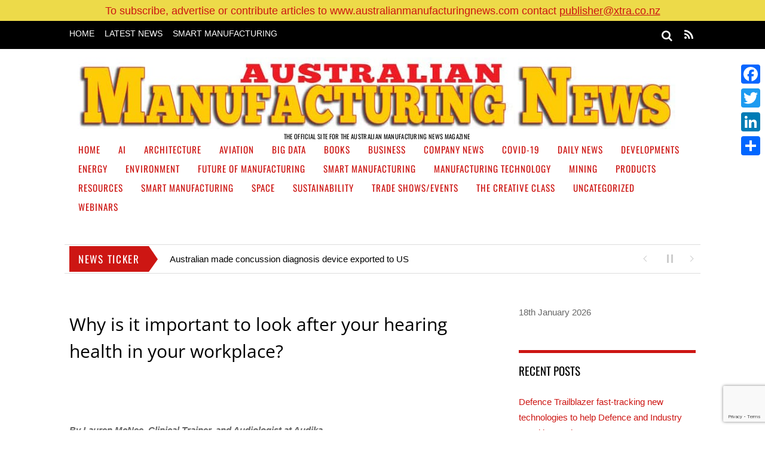

--- FILE ---
content_type: text/html; charset=UTF-8
request_url: https://australianmanufacturingnews.com/why-is-it-important-to-look-after-your-hearing-health-in-your-workplace/
body_size: 26031
content:
<!DOCTYPE html>
<html lang="en-US">
<head>
        <meta charset="UTF-8">
        <meta name="viewport" content="width=device-width, initial-scale=1, minimum-scale=1">
        <style id="tb_inline_styles" data-no-optimize="1">.tb_animation_on{overflow-x:hidden}.themify_builder .wow{visibility:hidden;animation-fill-mode:both}[data-tf-animation]{will-change:transform,opacity,visibility}.themify_builder .tf_lax_done{transition-duration:.8s;transition-timing-function:cubic-bezier(.165,.84,.44,1)}[data-sticky-active].tb_sticky_scroll_active{z-index:1}[data-sticky-active].tb_sticky_scroll_active .hide-on-stick{display:none}@media(min-width:1025px){.hide-desktop{width:0!important;height:0!important;padding:0!important;visibility:hidden!important;margin:0!important;display:table-column!important;background:0!important}}@media(min-width:769px) and (max-width:1024px){.hide-tablet_landscape{width:0!important;height:0!important;padding:0!important;visibility:hidden!important;margin:0!important;display:table-column!important;background:0!important}}@media(min-width:601px) and (max-width:768px){.hide-tablet{width:0!important;height:0!important;padding:0!important;visibility:hidden!important;margin:0!important;display:table-column!important;background:0!important}}@media(max-width:600px){.hide-mobile{width:0!important;height:0!important;padding:0!important;visibility:hidden!important;margin:0!important;display:table-column!important;background:0!important}}@media(max-width:600px){
		    .themify_map.tf_map_loaded{width:100%!important}
		    .ui.builder_button,.ui.nav li a{padding:.525em 1.15em}
		    .fullheight>.row_inner:not(.tb_col_count_1){min-height:0}
	    }</style><noscript><style>.themify_builder .wow,.wow .tf_lazy{visibility:visible!important}</style></noscript>            <style id="tf_lazy_style" data-no-optimize="1">
                [data-tf-src]{
                    opacity:0
                }
                .tf_svg_lazy{
                    content-visibility:auto;
                    transition:filter .3s linear!important;filter:blur(25px);opacity:1;
                    transform:translateZ(0)
                }
                .tf_svg_lazy_loaded{
                    filter:blur(0)
                }
                .module[data-lazy],.module[data-lazy] .ui,.module_row[data-lazy]:not(.tb_first),.module_row[data-lazy]:not(.tb_first)>.row_inner,.module_row:not(.tb_first) .module_column[data-lazy],.module_row:not(.tb_first) .module_subrow[data-lazy],.module_subrow[data-lazy]>.subrow_inner{
                    background-image:none!important
                }
            </style>
            <noscript>
                <style>
                    [data-tf-src]{
                        display:none!important
                    }
                    .tf_svg_lazy{
                        filter:none!important;
                        opacity:1!important
                    }
                </style>
            </noscript>
                    <style id="tf_lazy_common" data-no-optimize="1">
                        img{
                max-width:100%;
                height:auto
            }
                                    .tf_fa{display:inline-block;width:1em;height:1em;stroke-width:0;stroke:currentColor;overflow:visible;fill:currentColor;pointer-events:none;vertical-align:middle;text-rendering:optimizeSpeed;buffered-rendering:static}#tf_svg symbol{overflow:visible}.tf_lazy{position:relative;visibility:visible;display:block;opacity:.3}.wow .tf_lazy{visibility:hidden;opacity:1;position:static;display:inline}div.tf_audio_lazy audio{visibility:hidden;height:0;display:inline}.mejs-container{visibility:visible}.tf_iframe_lazy{transition:opacity .3s ease-in-out;min-height:10px}.tf_carousel .tf_swiper-wrapper{display:flex}.tf_carousel .tf_swiper-slide{flex-shrink:0;opacity:0;width:100%;height:100%}.tf_carousel .tf_lazy{contain:none}.tf_swiper-wrapper>br,.tf_lazy.tf_swiper-wrapper .tf_lazy:after,.tf_lazy.tf_swiper-wrapper .tf_lazy:before{display:none}.tf_lazy:after,.tf_lazy:before{content:'';display:inline-block;position:absolute;width:10px!important;height:10px!important;margin:0 3px;top:50%!important;right:50%!important;left:auto!important;border-radius:100%;background-color:currentColor;visibility:visible;animation:tf-hrz-loader infinite .75s cubic-bezier(.2,.68,.18,1.08)}.tf_lazy:after{width:6px!important;height:6px!important;right:auto!important;left:50%!important;margin-top:3px;animation-delay:-.4s}@keyframes tf-hrz-loader{0%{transform:scale(1);opacity:1}50%{transform:scale(.1);opacity:.6}100%{transform:scale(1);opacity:1}}.tf_lazy_lightbox{position:fixed;background:rgba(11,11,11,.8);color:#ccc;top:0;left:0;display:flex;align-items:center;justify-content:center;z-index:999}.tf_lazy_lightbox .tf_lazy:after,.tf_lazy_lightbox .tf_lazy:before{background:#fff}.tf_vd_lazy,tf-lottie{display:flex;flex-wrap:wrap}tf-lottie{aspect-ratio:1.777}.tf_w.tf_vd_lazy video{width:100%;height:auto;position:static;object-fit:cover}
        </style>
        <link type="image/png" href="https://australianmanufacturingnews.com/wp-content/uploads/2024/01/favicon.png" rel="apple-touch-icon" /><link type="image/png" href="https://australianmanufacturingnews.com/wp-content/uploads/2024/01/favicon.png" rel="icon" /><title>Why is it important to look after your hearing health in your workplace? &#8211; Australian Manufacturing News</title>
<meta name='robots' content='max-image-preview:large' />
<link rel="alternate" type="application/rss+xml" title="Australian Manufacturing News &raquo; Feed" href="https://australianmanufacturingnews.com/feed/" />
<link rel="alternate" type="application/rss+xml" title="Australian Manufacturing News &raquo; Comments Feed" href="https://australianmanufacturingnews.com/comments/feed/" />
<link rel="alternate" title="oEmbed (JSON)" type="application/json+oembed" href="https://australianmanufacturingnews.com/wp-json/oembed/1.0/embed?url=https%3A%2F%2Faustralianmanufacturingnews.com%2Fwhy-is-it-important-to-look-after-your-hearing-health-in-your-workplace%2F" />
<link rel="alternate" title="oEmbed (XML)" type="text/xml+oembed" href="https://australianmanufacturingnews.com/wp-json/oembed/1.0/embed?url=https%3A%2F%2Faustralianmanufacturingnews.com%2Fwhy-is-it-important-to-look-after-your-hearing-health-in-your-workplace%2F&#038;format=xml" />
		<!-- This site uses the Google Analytics by ExactMetrics plugin v8.11.1 - Using Analytics tracking - https://www.exactmetrics.com/ -->
							<script src="//www.googletagmanager.com/gtag/js?id=G-9P6D766JC9"  data-cfasync="false" data-wpfc-render="false" async></script>
			<script data-cfasync="false" data-wpfc-render="false">
				var em_version = '8.11.1';
				var em_track_user = true;
				var em_no_track_reason = '';
								var ExactMetricsDefaultLocations = {"page_location":"https:\/\/australianmanufacturingnews.com\/why-is-it-important-to-look-after-your-hearing-health-in-your-workplace\/"};
								if ( typeof ExactMetricsPrivacyGuardFilter === 'function' ) {
					var ExactMetricsLocations = (typeof ExactMetricsExcludeQuery === 'object') ? ExactMetricsPrivacyGuardFilter( ExactMetricsExcludeQuery ) : ExactMetricsPrivacyGuardFilter( ExactMetricsDefaultLocations );
				} else {
					var ExactMetricsLocations = (typeof ExactMetricsExcludeQuery === 'object') ? ExactMetricsExcludeQuery : ExactMetricsDefaultLocations;
				}

								var disableStrs = [
										'ga-disable-G-9P6D766JC9',
									];

				/* Function to detect opted out users */
				function __gtagTrackerIsOptedOut() {
					for (var index = 0; index < disableStrs.length; index++) {
						if (document.cookie.indexOf(disableStrs[index] + '=true') > -1) {
							return true;
						}
					}

					return false;
				}

				/* Disable tracking if the opt-out cookie exists. */
				if (__gtagTrackerIsOptedOut()) {
					for (var index = 0; index < disableStrs.length; index++) {
						window[disableStrs[index]] = true;
					}
				}

				/* Opt-out function */
				function __gtagTrackerOptout() {
					for (var index = 0; index < disableStrs.length; index++) {
						document.cookie = disableStrs[index] + '=true; expires=Thu, 31 Dec 2099 23:59:59 UTC; path=/';
						window[disableStrs[index]] = true;
					}
				}

				if ('undefined' === typeof gaOptout) {
					function gaOptout() {
						__gtagTrackerOptout();
					}
				}
								window.dataLayer = window.dataLayer || [];

				window.ExactMetricsDualTracker = {
					helpers: {},
					trackers: {},
				};
				if (em_track_user) {
					function __gtagDataLayer() {
						dataLayer.push(arguments);
					}

					function __gtagTracker(type, name, parameters) {
						if (!parameters) {
							parameters = {};
						}

						if (parameters.send_to) {
							__gtagDataLayer.apply(null, arguments);
							return;
						}

						if (type === 'event') {
														parameters.send_to = exactmetrics_frontend.v4_id;
							var hookName = name;
							if (typeof parameters['event_category'] !== 'undefined') {
								hookName = parameters['event_category'] + ':' + name;
							}

							if (typeof ExactMetricsDualTracker.trackers[hookName] !== 'undefined') {
								ExactMetricsDualTracker.trackers[hookName](parameters);
							} else {
								__gtagDataLayer('event', name, parameters);
							}
							
						} else {
							__gtagDataLayer.apply(null, arguments);
						}
					}

					__gtagTracker('js', new Date());
					__gtagTracker('set', {
						'developer_id.dNDMyYj': true,
											});
					if ( ExactMetricsLocations.page_location ) {
						__gtagTracker('set', ExactMetricsLocations);
					}
										__gtagTracker('config', 'G-9P6D766JC9', {"forceSSL":"true","linker":{"domains":["asiamanufacturingnewstoday.com"]}} );
										window.gtag = __gtagTracker;										(function () {
						/* https://developers.google.com/analytics/devguides/collection/analyticsjs/ */
						/* ga and __gaTracker compatibility shim. */
						var noopfn = function () {
							return null;
						};
						var newtracker = function () {
							return new Tracker();
						};
						var Tracker = function () {
							return null;
						};
						var p = Tracker.prototype;
						p.get = noopfn;
						p.set = noopfn;
						p.send = function () {
							var args = Array.prototype.slice.call(arguments);
							args.unshift('send');
							__gaTracker.apply(null, args);
						};
						var __gaTracker = function () {
							var len = arguments.length;
							if (len === 0) {
								return;
							}
							var f = arguments[len - 1];
							if (typeof f !== 'object' || f === null || typeof f.hitCallback !== 'function') {
								if ('send' === arguments[0]) {
									var hitConverted, hitObject = false, action;
									if ('event' === arguments[1]) {
										if ('undefined' !== typeof arguments[3]) {
											hitObject = {
												'eventAction': arguments[3],
												'eventCategory': arguments[2],
												'eventLabel': arguments[4],
												'value': arguments[5] ? arguments[5] : 1,
											}
										}
									}
									if ('pageview' === arguments[1]) {
										if ('undefined' !== typeof arguments[2]) {
											hitObject = {
												'eventAction': 'page_view',
												'page_path': arguments[2],
											}
										}
									}
									if (typeof arguments[2] === 'object') {
										hitObject = arguments[2];
									}
									if (typeof arguments[5] === 'object') {
										Object.assign(hitObject, arguments[5]);
									}
									if ('undefined' !== typeof arguments[1].hitType) {
										hitObject = arguments[1];
										if ('pageview' === hitObject.hitType) {
											hitObject.eventAction = 'page_view';
										}
									}
									if (hitObject) {
										action = 'timing' === arguments[1].hitType ? 'timing_complete' : hitObject.eventAction;
										hitConverted = mapArgs(hitObject);
										__gtagTracker('event', action, hitConverted);
									}
								}
								return;
							}

							function mapArgs(args) {
								var arg, hit = {};
								var gaMap = {
									'eventCategory': 'event_category',
									'eventAction': 'event_action',
									'eventLabel': 'event_label',
									'eventValue': 'event_value',
									'nonInteraction': 'non_interaction',
									'timingCategory': 'event_category',
									'timingVar': 'name',
									'timingValue': 'value',
									'timingLabel': 'event_label',
									'page': 'page_path',
									'location': 'page_location',
									'title': 'page_title',
									'referrer' : 'page_referrer',
								};
								for (arg in args) {
																		if (!(!args.hasOwnProperty(arg) || !gaMap.hasOwnProperty(arg))) {
										hit[gaMap[arg]] = args[arg];
									} else {
										hit[arg] = args[arg];
									}
								}
								return hit;
							}

							try {
								f.hitCallback();
							} catch (ex) {
							}
						};
						__gaTracker.create = newtracker;
						__gaTracker.getByName = newtracker;
						__gaTracker.getAll = function () {
							return [];
						};
						__gaTracker.remove = noopfn;
						__gaTracker.loaded = true;
						window['__gaTracker'] = __gaTracker;
					})();
									} else {
										console.log("");
					(function () {
						function __gtagTracker() {
							return null;
						}

						window['__gtagTracker'] = __gtagTracker;
						window['gtag'] = __gtagTracker;
					})();
									}
			</script>
							<!-- / Google Analytics by ExactMetrics -->
		<style id='wp-img-auto-sizes-contain-inline-css'>
img:is([sizes=auto i],[sizes^="auto," i]){contain-intrinsic-size:3000px 1500px}
/*# sourceURL=wp-img-auto-sizes-contain-inline-css */
</style>
<style id='classic-theme-styles-inline-css'>
/*! This file is auto-generated */
.wp-block-button__link{color:#fff;background-color:#32373c;border-radius:9999px;box-shadow:none;text-decoration:none;padding:calc(.667em + 2px) calc(1.333em + 2px);font-size:1.125em}.wp-block-file__button{background:#32373c;color:#fff;text-decoration:none}
/*# sourceURL=/wp-includes/css/classic-themes.min.css */
</style>
<link rel="preload" href="https://australianmanufacturingnews.com/wp-content/plugins/contact-form-7/includes/css/styles.css?ver=6.1.4" as="style"><link rel='stylesheet' id='contact-form-7-css' href='https://australianmanufacturingnews.com/wp-content/plugins/contact-form-7/includes/css/styles.css?ver=6.1.4' media='all' />
<link rel="preload" href="https://australianmanufacturingnews.com/wp-content/plugins/wpfront-notification-bar/css/wpfront-notification-bar.min.css?ver=3.5.1.05102" as="style"><link rel='stylesheet' id='wpfront-notification-bar-css' href='https://australianmanufacturingnews.com/wp-content/plugins/wpfront-notification-bar/css/wpfront-notification-bar.min.css?ver=3.5.1.05102' media='all' />
<link rel="preload" href="https://australianmanufacturingnews.com/wp-content/plugins/add-to-any/addtoany.min.css?ver=1.16" as="style"><link rel='stylesheet' id='addtoany-css' href='https://australianmanufacturingnews.com/wp-content/plugins/add-to-any/addtoany.min.css?ver=1.16' media='all' />
<style id='addtoany-inline-css'>
@media screen and (max-width:980px){
.a2a_floating_style.a2a_vertical_style{display:none;}
}
/*# sourceURL=addtoany-inline-css */
</style>
<script src="https://australianmanufacturingnews.com/wp-includes/js/jquery/jquery.min.js?ver=3.7.1" id="jquery-core-js"></script>
<script src="https://australianmanufacturingnews.com/wp-content/plugins/google-analytics-dashboard-for-wp/assets/js/frontend-gtag.min.js?ver=8.11.1" id="exactmetrics-frontend-script-js" async data-wp-strategy="async"></script>
<script data-cfasync="false" data-wpfc-render="false" id='exactmetrics-frontend-script-js-extra'>var exactmetrics_frontend = {"js_events_tracking":"true","download_extensions":"zip,mp3,mpeg,pdf,docx,pptx,xlsx,rar","inbound_paths":"[{\"path\":\"\\\/go\\\/\",\"label\":\"affiliate\"},{\"path\":\"\\\/recommend\\\/\",\"label\":\"affiliate\"}]","home_url":"https:\/\/australianmanufacturingnews.com","hash_tracking":"false","v4_id":"G-9P6D766JC9"};</script>
<script id="addtoany-core-js-before">
window.a2a_config=window.a2a_config||{};a2a_config.callbacks=[];a2a_config.overlays=[];a2a_config.templates={};

//# sourceURL=addtoany-core-js-before
</script>
<script defer src="https://static.addtoany.com/menu/page.js" id="addtoany-core-js"></script>
<script defer src="https://australianmanufacturingnews.com/wp-content/plugins/add-to-any/addtoany.min.js?ver=1.1" id="addtoany-jquery-js"></script>
<script src="https://australianmanufacturingnews.com/wp-content/plugins/sam-pro-free/js/polyfill.min.js?ver=5364c793f8817b1ccd31becc466273ad" id="polyfills-js"></script>
<script src="https://australianmanufacturingnews.com/wp-content/plugins/sam-pro-free/js/jquery.iframetracker.js?ver=5364c793f8817b1ccd31becc466273ad" id="samProTracker-js"></script>
<script id="samProLayout-js-extra">
var samProOptions = {"au":"https://australianmanufacturingnews.com/wp-content/plugins/sam-pro-free/sam-pro-layout.php","load":"0","mailer":"1","clauses":"RbdKjTLksxqUpN7BNVj/woYkVgBr2Qo2eeREn6WuZxkuq8UOgZ3ABfbIcUW6Ae8pnedx8+EA/RNbv7kh2XrybpHqIWiGLov3nARI+MWXTqle2t+cB2xlOa+jm2JNzssSnfo3jZGAoavlVZFeaIX9bxVJWWb9GZiusnZIaUVPIdVvkbrvSCAcfN8vQ9W9iz2lrlhc2LGqVKS5ZTW0RuXrklGs3kcZX5HSau3NCx0ULhYV6OIeQ0gCqrByC+GJ/KjetNWS3nTNs1sNT4YnCVLR8eMy8tKNUr3p2zhKSAFD3ppW6QCEnkCwtmcuXYdo+G6Ohy/kfpHESqkxdZyNnSPHtyZOvwIops+sr0pD1nHKvJ8vtdtwAfpStsN/KIjO8JGxBAdAf9xTWq9sWCEIMlO0u/Hw2LBgZdhdaaoDICUaop4egDdS/CxuqlhyQzI6l82mNiLrpOZ3qpUIg+TrGdcQj5tNHV6MUtbdrC9aFZ+YIrvgk/8Urrk5Di3EYA42VUMzkCxvFItQuYhrQGl9OMIED9OtbGeXfGv8QVd8V0OTp2wFH0uQRs1rcgXJtNTrHeKxDSqPYRxUemKpOTHlBwdt8nkyDv37Wob5LIPS/1AQPzsu8IsVy8XCafspm3S6vaOMfQnaZ0AUt9d5sWLsjdTFUe4mVniPfbvaRtllAhD/HHEApfYrr2MVgVGhQzo1SHDZyh4dyhxeBXTwN0gr8QdgnTZJ4FcYVQEonLy9u8h64qryas9F5Aezqw4fpzOO73gA","doStats":"1","jsStats":"","container":"sam-pro-container","place":"sam-pro-place","ad":"sam-pro-ad","samProNonce":"8704d22c07","ajaxUrl":"https://australianmanufacturingnews.com/wp-admin/admin-ajax.php"};
//# sourceURL=samProLayout-js-extra
</script>
<script src="https://australianmanufacturingnews.com/wp-content/plugins/sam-pro-free/js/sam.pro.layout.min.js?ver=1.0.0.10" id="samProLayout-js"></script>
<script src="https://australianmanufacturingnews.com/wp-content/plugins/wpfront-notification-bar/js/wpfront-notification-bar.min.js?ver=3.5.1.05102" id="wpfront-notification-bar-js"></script>
<link rel="https://api.w.org/" href="https://australianmanufacturingnews.com/wp-json/" /><link rel="alternate" title="JSON" type="application/json" href="https://australianmanufacturingnews.com/wp-json/wp/v2/posts/4233" /><link rel="EditURI" type="application/rsd+xml" title="RSD" href="https://australianmanufacturingnews.com/xmlrpc.php?rsd" />

<link rel="canonical" href="https://australianmanufacturingnews.com/why-is-it-important-to-look-after-your-hearing-health-in-your-workplace/" />
<link rel='shortlink' href='https://australianmanufacturingnews.com/?p=4233' />
<link rel="prefetch" href="https://australianmanufacturingnews.com/wp-content/themes/magazine/js/themify.script.min.js?ver=7.1.4" as="script" fetchpriority="low"><link rel="preload" href="https://australianmanufacturingnews.com/wp-content/uploads/2023/03/logo-Australian-Manufacturer-1000px.jpg" as="image"><style id="tf_gf_fonts_style">@font-face{font-family:'Open Sans';font-style:italic;font-weight:300;font-stretch:100%;font-display:swap;src:url(https://fonts.gstatic.com/s/opensans/v44/memtYaGs126MiZpBA-UFUIcVXSCEkx2cmqvXlWqWtE6F15M.woff2) format('woff2');unicode-range:U+0460-052F,U+1C80-1C8A,U+20B4,U+2DE0-2DFF,U+A640-A69F,U+FE2E-FE2F;}@font-face{font-family:'Open Sans';font-style:italic;font-weight:300;font-stretch:100%;font-display:swap;src:url(https://fonts.gstatic.com/s/opensans/v44/memtYaGs126MiZpBA-UFUIcVXSCEkx2cmqvXlWqWvU6F15M.woff2) format('woff2');unicode-range:U+0301,U+0400-045F,U+0490-0491,U+04B0-04B1,U+2116;}@font-face{font-family:'Open Sans';font-style:italic;font-weight:300;font-stretch:100%;font-display:swap;src:url(https://fonts.gstatic.com/s/opensans/v44/memtYaGs126MiZpBA-UFUIcVXSCEkx2cmqvXlWqWtU6F15M.woff2) format('woff2');unicode-range:U+1F00-1FFF;}@font-face{font-family:'Open Sans';font-style:italic;font-weight:300;font-stretch:100%;font-display:swap;src:url(https://fonts.gstatic.com/s/opensans/v44/memtYaGs126MiZpBA-UFUIcVXSCEkx2cmqvXlWqWuk6F15M.woff2) format('woff2');unicode-range:U+0370-0377,U+037A-037F,U+0384-038A,U+038C,U+038E-03A1,U+03A3-03FF;}@font-face{font-family:'Open Sans';font-style:italic;font-weight:300;font-stretch:100%;font-display:swap;src:url(https://fonts.gstatic.com/s/opensans/v44/memtYaGs126MiZpBA-UFUIcVXSCEkx2cmqvXlWqWu06F15M.woff2) format('woff2');unicode-range:U+0307-0308,U+0590-05FF,U+200C-2010,U+20AA,U+25CC,U+FB1D-FB4F;}@font-face{font-family:'Open Sans';font-style:italic;font-weight:300;font-stretch:100%;font-display:swap;src:url(https://fonts.gstatic.com/s/opensans/v44/memtYaGs126MiZpBA-UFUIcVXSCEkx2cmqvXlWqWxU6F15M.woff2) format('woff2');unicode-range:U+0302-0303,U+0305,U+0307-0308,U+0310,U+0312,U+0315,U+031A,U+0326-0327,U+032C,U+032F-0330,U+0332-0333,U+0338,U+033A,U+0346,U+034D,U+0391-03A1,U+03A3-03A9,U+03B1-03C9,U+03D1,U+03D5-03D6,U+03F0-03F1,U+03F4-03F5,U+2016-2017,U+2034-2038,U+203C,U+2040,U+2043,U+2047,U+2050,U+2057,U+205F,U+2070-2071,U+2074-208E,U+2090-209C,U+20D0-20DC,U+20E1,U+20E5-20EF,U+2100-2112,U+2114-2115,U+2117-2121,U+2123-214F,U+2190,U+2192,U+2194-21AE,U+21B0-21E5,U+21F1-21F2,U+21F4-2211,U+2213-2214,U+2216-22FF,U+2308-230B,U+2310,U+2319,U+231C-2321,U+2336-237A,U+237C,U+2395,U+239B-23B7,U+23D0,U+23DC-23E1,U+2474-2475,U+25AF,U+25B3,U+25B7,U+25BD,U+25C1,U+25CA,U+25CC,U+25FB,U+266D-266F,U+27C0-27FF,U+2900-2AFF,U+2B0E-2B11,U+2B30-2B4C,U+2BFE,U+3030,U+FF5B,U+FF5D,U+1D400-1D7FF,U+1EE00-1EEFF;}@font-face{font-family:'Open Sans';font-style:italic;font-weight:300;font-stretch:100%;font-display:swap;src:url(https://fonts.gstatic.com/s/opensans/v44/memtYaGs126MiZpBA-UFUIcVXSCEkx2cmqvXlWqW106F15M.woff2) format('woff2');unicode-range:U+0001-000C,U+000E-001F,U+007F-009F,U+20DD-20E0,U+20E2-20E4,U+2150-218F,U+2190,U+2192,U+2194-2199,U+21AF,U+21E6-21F0,U+21F3,U+2218-2219,U+2299,U+22C4-22C6,U+2300-243F,U+2440-244A,U+2460-24FF,U+25A0-27BF,U+2800-28FF,U+2921-2922,U+2981,U+29BF,U+29EB,U+2B00-2BFF,U+4DC0-4DFF,U+FFF9-FFFB,U+10140-1018E,U+10190-1019C,U+101A0,U+101D0-101FD,U+102E0-102FB,U+10E60-10E7E,U+1D2C0-1D2D3,U+1D2E0-1D37F,U+1F000-1F0FF,U+1F100-1F1AD,U+1F1E6-1F1FF,U+1F30D-1F30F,U+1F315,U+1F31C,U+1F31E,U+1F320-1F32C,U+1F336,U+1F378,U+1F37D,U+1F382,U+1F393-1F39F,U+1F3A7-1F3A8,U+1F3AC-1F3AF,U+1F3C2,U+1F3C4-1F3C6,U+1F3CA-1F3CE,U+1F3D4-1F3E0,U+1F3ED,U+1F3F1-1F3F3,U+1F3F5-1F3F7,U+1F408,U+1F415,U+1F41F,U+1F426,U+1F43F,U+1F441-1F442,U+1F444,U+1F446-1F449,U+1F44C-1F44E,U+1F453,U+1F46A,U+1F47D,U+1F4A3,U+1F4B0,U+1F4B3,U+1F4B9,U+1F4BB,U+1F4BF,U+1F4C8-1F4CB,U+1F4D6,U+1F4DA,U+1F4DF,U+1F4E3-1F4E6,U+1F4EA-1F4ED,U+1F4F7,U+1F4F9-1F4FB,U+1F4FD-1F4FE,U+1F503,U+1F507-1F50B,U+1F50D,U+1F512-1F513,U+1F53E-1F54A,U+1F54F-1F5FA,U+1F610,U+1F650-1F67F,U+1F687,U+1F68D,U+1F691,U+1F694,U+1F698,U+1F6AD,U+1F6B2,U+1F6B9-1F6BA,U+1F6BC,U+1F6C6-1F6CF,U+1F6D3-1F6D7,U+1F6E0-1F6EA,U+1F6F0-1F6F3,U+1F6F7-1F6FC,U+1F700-1F7FF,U+1F800-1F80B,U+1F810-1F847,U+1F850-1F859,U+1F860-1F887,U+1F890-1F8AD,U+1F8B0-1F8BB,U+1F8C0-1F8C1,U+1F900-1F90B,U+1F93B,U+1F946,U+1F984,U+1F996,U+1F9E9,U+1FA00-1FA6F,U+1FA70-1FA7C,U+1FA80-1FA89,U+1FA8F-1FAC6,U+1FACE-1FADC,U+1FADF-1FAE9,U+1FAF0-1FAF8,U+1FB00-1FBFF;}@font-face{font-family:'Open Sans';font-style:italic;font-weight:300;font-stretch:100%;font-display:swap;src:url(https://fonts.gstatic.com/s/opensans/v44/memtYaGs126MiZpBA-UFUIcVXSCEkx2cmqvXlWqWtk6F15M.woff2) format('woff2');unicode-range:U+0102-0103,U+0110-0111,U+0128-0129,U+0168-0169,U+01A0-01A1,U+01AF-01B0,U+0300-0301,U+0303-0304,U+0308-0309,U+0323,U+0329,U+1EA0-1EF9,U+20AB;}@font-face{font-family:'Open Sans';font-style:italic;font-weight:300;font-stretch:100%;font-display:swap;src:url(https://fonts.gstatic.com/s/opensans/v44/memtYaGs126MiZpBA-UFUIcVXSCEkx2cmqvXlWqWt06F15M.woff2) format('woff2');unicode-range:U+0100-02BA,U+02BD-02C5,U+02C7-02CC,U+02CE-02D7,U+02DD-02FF,U+0304,U+0308,U+0329,U+1D00-1DBF,U+1E00-1E9F,U+1EF2-1EFF,U+2020,U+20A0-20AB,U+20AD-20C0,U+2113,U+2C60-2C7F,U+A720-A7FF;}@font-face{font-family:'Open Sans';font-style:italic;font-weight:300;font-stretch:100%;font-display:swap;src:url(https://fonts.gstatic.com/s/opensans/v44/memtYaGs126MiZpBA-UFUIcVXSCEkx2cmqvXlWqWuU6F.woff2) format('woff2');unicode-range:U+0000-00FF,U+0131,U+0152-0153,U+02BB-02BC,U+02C6,U+02DA,U+02DC,U+0304,U+0308,U+0329,U+2000-206F,U+20AC,U+2122,U+2191,U+2193,U+2212,U+2215,U+FEFF,U+FFFD;}@font-face{font-family:'Open Sans';font-style:italic;font-stretch:100%;font-display:swap;src:url(https://fonts.gstatic.com/s/opensans/v44/memtYaGs126MiZpBA-UFUIcVXSCEkx2cmqvXlWqWtE6F15M.woff2) format('woff2');unicode-range:U+0460-052F,U+1C80-1C8A,U+20B4,U+2DE0-2DFF,U+A640-A69F,U+FE2E-FE2F;}@font-face{font-family:'Open Sans';font-style:italic;font-stretch:100%;font-display:swap;src:url(https://fonts.gstatic.com/s/opensans/v44/memtYaGs126MiZpBA-UFUIcVXSCEkx2cmqvXlWqWvU6F15M.woff2) format('woff2');unicode-range:U+0301,U+0400-045F,U+0490-0491,U+04B0-04B1,U+2116;}@font-face{font-family:'Open Sans';font-style:italic;font-stretch:100%;font-display:swap;src:url(https://fonts.gstatic.com/s/opensans/v44/memtYaGs126MiZpBA-UFUIcVXSCEkx2cmqvXlWqWtU6F15M.woff2) format('woff2');unicode-range:U+1F00-1FFF;}@font-face{font-family:'Open Sans';font-style:italic;font-stretch:100%;font-display:swap;src:url(https://fonts.gstatic.com/s/opensans/v44/memtYaGs126MiZpBA-UFUIcVXSCEkx2cmqvXlWqWuk6F15M.woff2) format('woff2');unicode-range:U+0370-0377,U+037A-037F,U+0384-038A,U+038C,U+038E-03A1,U+03A3-03FF;}@font-face{font-family:'Open Sans';font-style:italic;font-stretch:100%;font-display:swap;src:url(https://fonts.gstatic.com/s/opensans/v44/memtYaGs126MiZpBA-UFUIcVXSCEkx2cmqvXlWqWu06F15M.woff2) format('woff2');unicode-range:U+0307-0308,U+0590-05FF,U+200C-2010,U+20AA,U+25CC,U+FB1D-FB4F;}@font-face{font-family:'Open Sans';font-style:italic;font-stretch:100%;font-display:swap;src:url(https://fonts.gstatic.com/s/opensans/v44/memtYaGs126MiZpBA-UFUIcVXSCEkx2cmqvXlWqWxU6F15M.woff2) format('woff2');unicode-range:U+0302-0303,U+0305,U+0307-0308,U+0310,U+0312,U+0315,U+031A,U+0326-0327,U+032C,U+032F-0330,U+0332-0333,U+0338,U+033A,U+0346,U+034D,U+0391-03A1,U+03A3-03A9,U+03B1-03C9,U+03D1,U+03D5-03D6,U+03F0-03F1,U+03F4-03F5,U+2016-2017,U+2034-2038,U+203C,U+2040,U+2043,U+2047,U+2050,U+2057,U+205F,U+2070-2071,U+2074-208E,U+2090-209C,U+20D0-20DC,U+20E1,U+20E5-20EF,U+2100-2112,U+2114-2115,U+2117-2121,U+2123-214F,U+2190,U+2192,U+2194-21AE,U+21B0-21E5,U+21F1-21F2,U+21F4-2211,U+2213-2214,U+2216-22FF,U+2308-230B,U+2310,U+2319,U+231C-2321,U+2336-237A,U+237C,U+2395,U+239B-23B7,U+23D0,U+23DC-23E1,U+2474-2475,U+25AF,U+25B3,U+25B7,U+25BD,U+25C1,U+25CA,U+25CC,U+25FB,U+266D-266F,U+27C0-27FF,U+2900-2AFF,U+2B0E-2B11,U+2B30-2B4C,U+2BFE,U+3030,U+FF5B,U+FF5D,U+1D400-1D7FF,U+1EE00-1EEFF;}@font-face{font-family:'Open Sans';font-style:italic;font-stretch:100%;font-display:swap;src:url(https://fonts.gstatic.com/s/opensans/v44/memtYaGs126MiZpBA-UFUIcVXSCEkx2cmqvXlWqW106F15M.woff2) format('woff2');unicode-range:U+0001-000C,U+000E-001F,U+007F-009F,U+20DD-20E0,U+20E2-20E4,U+2150-218F,U+2190,U+2192,U+2194-2199,U+21AF,U+21E6-21F0,U+21F3,U+2218-2219,U+2299,U+22C4-22C6,U+2300-243F,U+2440-244A,U+2460-24FF,U+25A0-27BF,U+2800-28FF,U+2921-2922,U+2981,U+29BF,U+29EB,U+2B00-2BFF,U+4DC0-4DFF,U+FFF9-FFFB,U+10140-1018E,U+10190-1019C,U+101A0,U+101D0-101FD,U+102E0-102FB,U+10E60-10E7E,U+1D2C0-1D2D3,U+1D2E0-1D37F,U+1F000-1F0FF,U+1F100-1F1AD,U+1F1E6-1F1FF,U+1F30D-1F30F,U+1F315,U+1F31C,U+1F31E,U+1F320-1F32C,U+1F336,U+1F378,U+1F37D,U+1F382,U+1F393-1F39F,U+1F3A7-1F3A8,U+1F3AC-1F3AF,U+1F3C2,U+1F3C4-1F3C6,U+1F3CA-1F3CE,U+1F3D4-1F3E0,U+1F3ED,U+1F3F1-1F3F3,U+1F3F5-1F3F7,U+1F408,U+1F415,U+1F41F,U+1F426,U+1F43F,U+1F441-1F442,U+1F444,U+1F446-1F449,U+1F44C-1F44E,U+1F453,U+1F46A,U+1F47D,U+1F4A3,U+1F4B0,U+1F4B3,U+1F4B9,U+1F4BB,U+1F4BF,U+1F4C8-1F4CB,U+1F4D6,U+1F4DA,U+1F4DF,U+1F4E3-1F4E6,U+1F4EA-1F4ED,U+1F4F7,U+1F4F9-1F4FB,U+1F4FD-1F4FE,U+1F503,U+1F507-1F50B,U+1F50D,U+1F512-1F513,U+1F53E-1F54A,U+1F54F-1F5FA,U+1F610,U+1F650-1F67F,U+1F687,U+1F68D,U+1F691,U+1F694,U+1F698,U+1F6AD,U+1F6B2,U+1F6B9-1F6BA,U+1F6BC,U+1F6C6-1F6CF,U+1F6D3-1F6D7,U+1F6E0-1F6EA,U+1F6F0-1F6F3,U+1F6F7-1F6FC,U+1F700-1F7FF,U+1F800-1F80B,U+1F810-1F847,U+1F850-1F859,U+1F860-1F887,U+1F890-1F8AD,U+1F8B0-1F8BB,U+1F8C0-1F8C1,U+1F900-1F90B,U+1F93B,U+1F946,U+1F984,U+1F996,U+1F9E9,U+1FA00-1FA6F,U+1FA70-1FA7C,U+1FA80-1FA89,U+1FA8F-1FAC6,U+1FACE-1FADC,U+1FADF-1FAE9,U+1FAF0-1FAF8,U+1FB00-1FBFF;}@font-face{font-family:'Open Sans';font-style:italic;font-stretch:100%;font-display:swap;src:url(https://fonts.gstatic.com/s/opensans/v44/memtYaGs126MiZpBA-UFUIcVXSCEkx2cmqvXlWqWtk6F15M.woff2) format('woff2');unicode-range:U+0102-0103,U+0110-0111,U+0128-0129,U+0168-0169,U+01A0-01A1,U+01AF-01B0,U+0300-0301,U+0303-0304,U+0308-0309,U+0323,U+0329,U+1EA0-1EF9,U+20AB;}@font-face{font-family:'Open Sans';font-style:italic;font-stretch:100%;font-display:swap;src:url(https://fonts.gstatic.com/s/opensans/v44/memtYaGs126MiZpBA-UFUIcVXSCEkx2cmqvXlWqWt06F15M.woff2) format('woff2');unicode-range:U+0100-02BA,U+02BD-02C5,U+02C7-02CC,U+02CE-02D7,U+02DD-02FF,U+0304,U+0308,U+0329,U+1D00-1DBF,U+1E00-1E9F,U+1EF2-1EFF,U+2020,U+20A0-20AB,U+20AD-20C0,U+2113,U+2C60-2C7F,U+A720-A7FF;}@font-face{font-family:'Open Sans';font-style:italic;font-stretch:100%;font-display:swap;src:url(https://fonts.gstatic.com/s/opensans/v44/memtYaGs126MiZpBA-UFUIcVXSCEkx2cmqvXlWqWuU6F.woff2) format('woff2');unicode-range:U+0000-00FF,U+0131,U+0152-0153,U+02BB-02BC,U+02C6,U+02DA,U+02DC,U+0304,U+0308,U+0329,U+2000-206F,U+20AC,U+2122,U+2191,U+2193,U+2212,U+2215,U+FEFF,U+FFFD;}@font-face{font-family:'Open Sans';font-weight:300;font-stretch:100%;font-display:swap;src:url(https://fonts.gstatic.com/s/opensans/v44/memvYaGs126MiZpBA-UvWbX2vVnXBbObj2OVTSKmu1aB.woff2) format('woff2');unicode-range:U+0460-052F,U+1C80-1C8A,U+20B4,U+2DE0-2DFF,U+A640-A69F,U+FE2E-FE2F;}@font-face{font-family:'Open Sans';font-weight:300;font-stretch:100%;font-display:swap;src:url(https://fonts.gstatic.com/s/opensans/v44/memvYaGs126MiZpBA-UvWbX2vVnXBbObj2OVTSumu1aB.woff2) format('woff2');unicode-range:U+0301,U+0400-045F,U+0490-0491,U+04B0-04B1,U+2116;}@font-face{font-family:'Open Sans';font-weight:300;font-stretch:100%;font-display:swap;src:url(https://fonts.gstatic.com/s/opensans/v44/memvYaGs126MiZpBA-UvWbX2vVnXBbObj2OVTSOmu1aB.woff2) format('woff2');unicode-range:U+1F00-1FFF;}@font-face{font-family:'Open Sans';font-weight:300;font-stretch:100%;font-display:swap;src:url(https://fonts.gstatic.com/s/opensans/v44/memvYaGs126MiZpBA-UvWbX2vVnXBbObj2OVTSymu1aB.woff2) format('woff2');unicode-range:U+0370-0377,U+037A-037F,U+0384-038A,U+038C,U+038E-03A1,U+03A3-03FF;}@font-face{font-family:'Open Sans';font-weight:300;font-stretch:100%;font-display:swap;src:url(https://fonts.gstatic.com/s/opensans/v44/memvYaGs126MiZpBA-UvWbX2vVnXBbObj2OVTS2mu1aB.woff2) format('woff2');unicode-range:U+0307-0308,U+0590-05FF,U+200C-2010,U+20AA,U+25CC,U+FB1D-FB4F;}@font-face{font-family:'Open Sans';font-weight:300;font-stretch:100%;font-display:swap;src:url(https://fonts.gstatic.com/s/opensans/v44/memvYaGs126MiZpBA-UvWbX2vVnXBbObj2OVTVOmu1aB.woff2) format('woff2');unicode-range:U+0302-0303,U+0305,U+0307-0308,U+0310,U+0312,U+0315,U+031A,U+0326-0327,U+032C,U+032F-0330,U+0332-0333,U+0338,U+033A,U+0346,U+034D,U+0391-03A1,U+03A3-03A9,U+03B1-03C9,U+03D1,U+03D5-03D6,U+03F0-03F1,U+03F4-03F5,U+2016-2017,U+2034-2038,U+203C,U+2040,U+2043,U+2047,U+2050,U+2057,U+205F,U+2070-2071,U+2074-208E,U+2090-209C,U+20D0-20DC,U+20E1,U+20E5-20EF,U+2100-2112,U+2114-2115,U+2117-2121,U+2123-214F,U+2190,U+2192,U+2194-21AE,U+21B0-21E5,U+21F1-21F2,U+21F4-2211,U+2213-2214,U+2216-22FF,U+2308-230B,U+2310,U+2319,U+231C-2321,U+2336-237A,U+237C,U+2395,U+239B-23B7,U+23D0,U+23DC-23E1,U+2474-2475,U+25AF,U+25B3,U+25B7,U+25BD,U+25C1,U+25CA,U+25CC,U+25FB,U+266D-266F,U+27C0-27FF,U+2900-2AFF,U+2B0E-2B11,U+2B30-2B4C,U+2BFE,U+3030,U+FF5B,U+FF5D,U+1D400-1D7FF,U+1EE00-1EEFF;}@font-face{font-family:'Open Sans';font-weight:300;font-stretch:100%;font-display:swap;src:url(https://fonts.gstatic.com/s/opensans/v44/memvYaGs126MiZpBA-UvWbX2vVnXBbObj2OVTUGmu1aB.woff2) format('woff2');unicode-range:U+0001-000C,U+000E-001F,U+007F-009F,U+20DD-20E0,U+20E2-20E4,U+2150-218F,U+2190,U+2192,U+2194-2199,U+21AF,U+21E6-21F0,U+21F3,U+2218-2219,U+2299,U+22C4-22C6,U+2300-243F,U+2440-244A,U+2460-24FF,U+25A0-27BF,U+2800-28FF,U+2921-2922,U+2981,U+29BF,U+29EB,U+2B00-2BFF,U+4DC0-4DFF,U+FFF9-FFFB,U+10140-1018E,U+10190-1019C,U+101A0,U+101D0-101FD,U+102E0-102FB,U+10E60-10E7E,U+1D2C0-1D2D3,U+1D2E0-1D37F,U+1F000-1F0FF,U+1F100-1F1AD,U+1F1E6-1F1FF,U+1F30D-1F30F,U+1F315,U+1F31C,U+1F31E,U+1F320-1F32C,U+1F336,U+1F378,U+1F37D,U+1F382,U+1F393-1F39F,U+1F3A7-1F3A8,U+1F3AC-1F3AF,U+1F3C2,U+1F3C4-1F3C6,U+1F3CA-1F3CE,U+1F3D4-1F3E0,U+1F3ED,U+1F3F1-1F3F3,U+1F3F5-1F3F7,U+1F408,U+1F415,U+1F41F,U+1F426,U+1F43F,U+1F441-1F442,U+1F444,U+1F446-1F449,U+1F44C-1F44E,U+1F453,U+1F46A,U+1F47D,U+1F4A3,U+1F4B0,U+1F4B3,U+1F4B9,U+1F4BB,U+1F4BF,U+1F4C8-1F4CB,U+1F4D6,U+1F4DA,U+1F4DF,U+1F4E3-1F4E6,U+1F4EA-1F4ED,U+1F4F7,U+1F4F9-1F4FB,U+1F4FD-1F4FE,U+1F503,U+1F507-1F50B,U+1F50D,U+1F512-1F513,U+1F53E-1F54A,U+1F54F-1F5FA,U+1F610,U+1F650-1F67F,U+1F687,U+1F68D,U+1F691,U+1F694,U+1F698,U+1F6AD,U+1F6B2,U+1F6B9-1F6BA,U+1F6BC,U+1F6C6-1F6CF,U+1F6D3-1F6D7,U+1F6E0-1F6EA,U+1F6F0-1F6F3,U+1F6F7-1F6FC,U+1F700-1F7FF,U+1F800-1F80B,U+1F810-1F847,U+1F850-1F859,U+1F860-1F887,U+1F890-1F8AD,U+1F8B0-1F8BB,U+1F8C0-1F8C1,U+1F900-1F90B,U+1F93B,U+1F946,U+1F984,U+1F996,U+1F9E9,U+1FA00-1FA6F,U+1FA70-1FA7C,U+1FA80-1FA89,U+1FA8F-1FAC6,U+1FACE-1FADC,U+1FADF-1FAE9,U+1FAF0-1FAF8,U+1FB00-1FBFF;}@font-face{font-family:'Open Sans';font-weight:300;font-stretch:100%;font-display:swap;src:url(https://fonts.gstatic.com/s/opensans/v44/memvYaGs126MiZpBA-UvWbX2vVnXBbObj2OVTSCmu1aB.woff2) format('woff2');unicode-range:U+0102-0103,U+0110-0111,U+0128-0129,U+0168-0169,U+01A0-01A1,U+01AF-01B0,U+0300-0301,U+0303-0304,U+0308-0309,U+0323,U+0329,U+1EA0-1EF9,U+20AB;}@font-face{font-family:'Open Sans';font-weight:300;font-stretch:100%;font-display:swap;src:url(https://fonts.gstatic.com/s/opensans/v44/memvYaGs126MiZpBA-UvWbX2vVnXBbObj2OVTSGmu1aB.woff2) format('woff2');unicode-range:U+0100-02BA,U+02BD-02C5,U+02C7-02CC,U+02CE-02D7,U+02DD-02FF,U+0304,U+0308,U+0329,U+1D00-1DBF,U+1E00-1E9F,U+1EF2-1EFF,U+2020,U+20A0-20AB,U+20AD-20C0,U+2113,U+2C60-2C7F,U+A720-A7FF;}@font-face{font-family:'Open Sans';font-weight:300;font-stretch:100%;font-display:swap;src:url(https://fonts.gstatic.com/s/opensans/v44/memvYaGs126MiZpBA-UvWbX2vVnXBbObj2OVTS-muw.woff2) format('woff2');unicode-range:U+0000-00FF,U+0131,U+0152-0153,U+02BB-02BC,U+02C6,U+02DA,U+02DC,U+0304,U+0308,U+0329,U+2000-206F,U+20AC,U+2122,U+2191,U+2193,U+2212,U+2215,U+FEFF,U+FFFD;}@font-face{font-family:'Open Sans';font-stretch:100%;font-display:swap;src:url(https://fonts.gstatic.com/s/opensans/v44/memvYaGs126MiZpBA-UvWbX2vVnXBbObj2OVTSKmu1aB.woff2) format('woff2');unicode-range:U+0460-052F,U+1C80-1C8A,U+20B4,U+2DE0-2DFF,U+A640-A69F,U+FE2E-FE2F;}@font-face{font-family:'Open Sans';font-stretch:100%;font-display:swap;src:url(https://fonts.gstatic.com/s/opensans/v44/memvYaGs126MiZpBA-UvWbX2vVnXBbObj2OVTSumu1aB.woff2) format('woff2');unicode-range:U+0301,U+0400-045F,U+0490-0491,U+04B0-04B1,U+2116;}@font-face{font-family:'Open Sans';font-stretch:100%;font-display:swap;src:url(https://fonts.gstatic.com/s/opensans/v44/memvYaGs126MiZpBA-UvWbX2vVnXBbObj2OVTSOmu1aB.woff2) format('woff2');unicode-range:U+1F00-1FFF;}@font-face{font-family:'Open Sans';font-stretch:100%;font-display:swap;src:url(https://fonts.gstatic.com/s/opensans/v44/memvYaGs126MiZpBA-UvWbX2vVnXBbObj2OVTSymu1aB.woff2) format('woff2');unicode-range:U+0370-0377,U+037A-037F,U+0384-038A,U+038C,U+038E-03A1,U+03A3-03FF;}@font-face{font-family:'Open Sans';font-stretch:100%;font-display:swap;src:url(https://fonts.gstatic.com/s/opensans/v44/memvYaGs126MiZpBA-UvWbX2vVnXBbObj2OVTS2mu1aB.woff2) format('woff2');unicode-range:U+0307-0308,U+0590-05FF,U+200C-2010,U+20AA,U+25CC,U+FB1D-FB4F;}@font-face{font-family:'Open Sans';font-stretch:100%;font-display:swap;src:url(https://fonts.gstatic.com/s/opensans/v44/memvYaGs126MiZpBA-UvWbX2vVnXBbObj2OVTVOmu1aB.woff2) format('woff2');unicode-range:U+0302-0303,U+0305,U+0307-0308,U+0310,U+0312,U+0315,U+031A,U+0326-0327,U+032C,U+032F-0330,U+0332-0333,U+0338,U+033A,U+0346,U+034D,U+0391-03A1,U+03A3-03A9,U+03B1-03C9,U+03D1,U+03D5-03D6,U+03F0-03F1,U+03F4-03F5,U+2016-2017,U+2034-2038,U+203C,U+2040,U+2043,U+2047,U+2050,U+2057,U+205F,U+2070-2071,U+2074-208E,U+2090-209C,U+20D0-20DC,U+20E1,U+20E5-20EF,U+2100-2112,U+2114-2115,U+2117-2121,U+2123-214F,U+2190,U+2192,U+2194-21AE,U+21B0-21E5,U+21F1-21F2,U+21F4-2211,U+2213-2214,U+2216-22FF,U+2308-230B,U+2310,U+2319,U+231C-2321,U+2336-237A,U+237C,U+2395,U+239B-23B7,U+23D0,U+23DC-23E1,U+2474-2475,U+25AF,U+25B3,U+25B7,U+25BD,U+25C1,U+25CA,U+25CC,U+25FB,U+266D-266F,U+27C0-27FF,U+2900-2AFF,U+2B0E-2B11,U+2B30-2B4C,U+2BFE,U+3030,U+FF5B,U+FF5D,U+1D400-1D7FF,U+1EE00-1EEFF;}@font-face{font-family:'Open Sans';font-stretch:100%;font-display:swap;src:url(https://fonts.gstatic.com/s/opensans/v44/memvYaGs126MiZpBA-UvWbX2vVnXBbObj2OVTUGmu1aB.woff2) format('woff2');unicode-range:U+0001-000C,U+000E-001F,U+007F-009F,U+20DD-20E0,U+20E2-20E4,U+2150-218F,U+2190,U+2192,U+2194-2199,U+21AF,U+21E6-21F0,U+21F3,U+2218-2219,U+2299,U+22C4-22C6,U+2300-243F,U+2440-244A,U+2460-24FF,U+25A0-27BF,U+2800-28FF,U+2921-2922,U+2981,U+29BF,U+29EB,U+2B00-2BFF,U+4DC0-4DFF,U+FFF9-FFFB,U+10140-1018E,U+10190-1019C,U+101A0,U+101D0-101FD,U+102E0-102FB,U+10E60-10E7E,U+1D2C0-1D2D3,U+1D2E0-1D37F,U+1F000-1F0FF,U+1F100-1F1AD,U+1F1E6-1F1FF,U+1F30D-1F30F,U+1F315,U+1F31C,U+1F31E,U+1F320-1F32C,U+1F336,U+1F378,U+1F37D,U+1F382,U+1F393-1F39F,U+1F3A7-1F3A8,U+1F3AC-1F3AF,U+1F3C2,U+1F3C4-1F3C6,U+1F3CA-1F3CE,U+1F3D4-1F3E0,U+1F3ED,U+1F3F1-1F3F3,U+1F3F5-1F3F7,U+1F408,U+1F415,U+1F41F,U+1F426,U+1F43F,U+1F441-1F442,U+1F444,U+1F446-1F449,U+1F44C-1F44E,U+1F453,U+1F46A,U+1F47D,U+1F4A3,U+1F4B0,U+1F4B3,U+1F4B9,U+1F4BB,U+1F4BF,U+1F4C8-1F4CB,U+1F4D6,U+1F4DA,U+1F4DF,U+1F4E3-1F4E6,U+1F4EA-1F4ED,U+1F4F7,U+1F4F9-1F4FB,U+1F4FD-1F4FE,U+1F503,U+1F507-1F50B,U+1F50D,U+1F512-1F513,U+1F53E-1F54A,U+1F54F-1F5FA,U+1F610,U+1F650-1F67F,U+1F687,U+1F68D,U+1F691,U+1F694,U+1F698,U+1F6AD,U+1F6B2,U+1F6B9-1F6BA,U+1F6BC,U+1F6C6-1F6CF,U+1F6D3-1F6D7,U+1F6E0-1F6EA,U+1F6F0-1F6F3,U+1F6F7-1F6FC,U+1F700-1F7FF,U+1F800-1F80B,U+1F810-1F847,U+1F850-1F859,U+1F860-1F887,U+1F890-1F8AD,U+1F8B0-1F8BB,U+1F8C0-1F8C1,U+1F900-1F90B,U+1F93B,U+1F946,U+1F984,U+1F996,U+1F9E9,U+1FA00-1FA6F,U+1FA70-1FA7C,U+1FA80-1FA89,U+1FA8F-1FAC6,U+1FACE-1FADC,U+1FADF-1FAE9,U+1FAF0-1FAF8,U+1FB00-1FBFF;}@font-face{font-family:'Open Sans';font-stretch:100%;font-display:swap;src:url(https://fonts.gstatic.com/s/opensans/v44/memvYaGs126MiZpBA-UvWbX2vVnXBbObj2OVTSCmu1aB.woff2) format('woff2');unicode-range:U+0102-0103,U+0110-0111,U+0128-0129,U+0168-0169,U+01A0-01A1,U+01AF-01B0,U+0300-0301,U+0303-0304,U+0308-0309,U+0323,U+0329,U+1EA0-1EF9,U+20AB;}@font-face{font-family:'Open Sans';font-stretch:100%;font-display:swap;src:url(https://fonts.gstatic.com/s/opensans/v44/memvYaGs126MiZpBA-UvWbX2vVnXBbObj2OVTSGmu1aB.woff2) format('woff2');unicode-range:U+0100-02BA,U+02BD-02C5,U+02C7-02CC,U+02CE-02D7,U+02DD-02FF,U+0304,U+0308,U+0329,U+1D00-1DBF,U+1E00-1E9F,U+1EF2-1EFF,U+2020,U+20A0-20AB,U+20AD-20C0,U+2113,U+2C60-2C7F,U+A720-A7FF;}@font-face{font-family:'Open Sans';font-stretch:100%;font-display:swap;src:url(https://fonts.gstatic.com/s/opensans/v44/memvYaGs126MiZpBA-UvWbX2vVnXBbObj2OVTS-muw.woff2) format('woff2');unicode-range:U+0000-00FF,U+0131,U+0152-0153,U+02BB-02BC,U+02C6,U+02DA,U+02DC,U+0304,U+0308,U+0329,U+2000-206F,U+20AC,U+2122,U+2191,U+2193,U+2212,U+2215,U+FEFF,U+FFFD;}@font-face{font-family:'Oswald';font-display:swap;src:url(https://fonts.gstatic.com/s/oswald/v57/TK3_WkUHHAIjg75cFRf3bXL8LICs1_FvsUtiZTaR.woff2) format('woff2');unicode-range:U+0460-052F,U+1C80-1C8A,U+20B4,U+2DE0-2DFF,U+A640-A69F,U+FE2E-FE2F;}@font-face{font-family:'Oswald';font-display:swap;src:url(https://fonts.gstatic.com/s/oswald/v57/TK3_WkUHHAIjg75cFRf3bXL8LICs1_FvsUJiZTaR.woff2) format('woff2');unicode-range:U+0301,U+0400-045F,U+0490-0491,U+04B0-04B1,U+2116;}@font-face{font-family:'Oswald';font-display:swap;src:url(https://fonts.gstatic.com/s/oswald/v57/TK3_WkUHHAIjg75cFRf3bXL8LICs1_FvsUliZTaR.woff2) format('woff2');unicode-range:U+0102-0103,U+0110-0111,U+0128-0129,U+0168-0169,U+01A0-01A1,U+01AF-01B0,U+0300-0301,U+0303-0304,U+0308-0309,U+0323,U+0329,U+1EA0-1EF9,U+20AB;}@font-face{font-family:'Oswald';font-display:swap;src:url(https://fonts.gstatic.com/s/oswald/v57/TK3_WkUHHAIjg75cFRf3bXL8LICs1_FvsUhiZTaR.woff2) format('woff2');unicode-range:U+0100-02BA,U+02BD-02C5,U+02C7-02CC,U+02CE-02D7,U+02DD-02FF,U+0304,U+0308,U+0329,U+1D00-1DBF,U+1E00-1E9F,U+1EF2-1EFF,U+2020,U+20A0-20AB,U+20AD-20C0,U+2113,U+2C60-2C7F,U+A720-A7FF;}@font-face{font-family:'Oswald';font-display:swap;src:url(https://fonts.gstatic.com/s/oswald/v57/TK3_WkUHHAIjg75cFRf3bXL8LICs1_FvsUZiZQ.woff2) format('woff2');unicode-range:U+0000-00FF,U+0131,U+0152-0153,U+02BB-02BC,U+02C6,U+02DA,U+02DC,U+0304,U+0308,U+0329,U+2000-206F,U+20AC,U+2122,U+2191,U+2193,U+2212,U+2215,U+FEFF,U+FFFD;}</style><link rel="preload" fetchpriority="high" href="https://australianmanufacturingnews.com/wp-content/uploads/themify-concate/2982762952/themify-3675889128.min.css" as="style"><link fetchpriority="high" id="themify_concate-css" rel="stylesheet" href="https://australianmanufacturingnews.com/wp-content/uploads/themify-concate/2982762952/themify-3675889128.min.css"><link rel="dns-prefetch" href="//www.google-analytics.com"><style id='wp-block-archives-inline-css'>
.wp-block-archives{box-sizing:border-box}.wp-block-archives-dropdown label{display:block}
/*# sourceURL=https://australianmanufacturingnews.com/wp-includes/blocks/archives/style.min.css */
</style>
<style id='wp-block-image-inline-css'>
.wp-block-image>a,.wp-block-image>figure>a{display:inline-block}.wp-block-image img{box-sizing:border-box;height:auto;max-width:100%;vertical-align:bottom}@media not (prefers-reduced-motion){.wp-block-image img.hide{visibility:hidden}.wp-block-image img.show{animation:show-content-image .4s}}.wp-block-image[style*=border-radius] img,.wp-block-image[style*=border-radius]>a{border-radius:inherit}.wp-block-image.has-custom-border img{box-sizing:border-box}.wp-block-image.aligncenter{text-align:center}.wp-block-image.alignfull>a,.wp-block-image.alignwide>a{width:100%}.wp-block-image.alignfull img,.wp-block-image.alignwide img{height:auto;width:100%}.wp-block-image .aligncenter,.wp-block-image .alignleft,.wp-block-image .alignright,.wp-block-image.aligncenter,.wp-block-image.alignleft,.wp-block-image.alignright{display:table}.wp-block-image .aligncenter>figcaption,.wp-block-image .alignleft>figcaption,.wp-block-image .alignright>figcaption,.wp-block-image.aligncenter>figcaption,.wp-block-image.alignleft>figcaption,.wp-block-image.alignright>figcaption{caption-side:bottom;display:table-caption}.wp-block-image .alignleft{float:left;margin:.5em 1em .5em 0}.wp-block-image .alignright{float:right;margin:.5em 0 .5em 1em}.wp-block-image .aligncenter{margin-left:auto;margin-right:auto}.wp-block-image :where(figcaption){margin-bottom:1em;margin-top:.5em}.wp-block-image.is-style-circle-mask img{border-radius:9999px}@supports ((-webkit-mask-image:none) or (mask-image:none)) or (-webkit-mask-image:none){.wp-block-image.is-style-circle-mask img{border-radius:0;-webkit-mask-image:url('data:image/svg+xml;utf8,<svg viewBox="0 0 100 100" xmlns="http://www.w3.org/2000/svg"><circle cx="50" cy="50" r="50"/></svg>');mask-image:url('data:image/svg+xml;utf8,<svg viewBox="0 0 100 100" xmlns="http://www.w3.org/2000/svg"><circle cx="50" cy="50" r="50"/></svg>');mask-mode:alpha;-webkit-mask-position:center;mask-position:center;-webkit-mask-repeat:no-repeat;mask-repeat:no-repeat;-webkit-mask-size:contain;mask-size:contain}}:root :where(.wp-block-image.is-style-rounded img,.wp-block-image .is-style-rounded img){border-radius:9999px}.wp-block-image figure{margin:0}.wp-lightbox-container{display:flex;flex-direction:column;position:relative}.wp-lightbox-container img{cursor:zoom-in}.wp-lightbox-container img:hover+button{opacity:1}.wp-lightbox-container button{align-items:center;backdrop-filter:blur(16px) saturate(180%);background-color:#5a5a5a40;border:none;border-radius:4px;cursor:zoom-in;display:flex;height:20px;justify-content:center;opacity:0;padding:0;position:absolute;right:16px;text-align:center;top:16px;width:20px;z-index:100}@media not (prefers-reduced-motion){.wp-lightbox-container button{transition:opacity .2s ease}}.wp-lightbox-container button:focus-visible{outline:3px auto #5a5a5a40;outline:3px auto -webkit-focus-ring-color;outline-offset:3px}.wp-lightbox-container button:hover{cursor:pointer;opacity:1}.wp-lightbox-container button:focus{opacity:1}.wp-lightbox-container button:focus,.wp-lightbox-container button:hover,.wp-lightbox-container button:not(:hover):not(:active):not(.has-background){background-color:#5a5a5a40;border:none}.wp-lightbox-overlay{box-sizing:border-box;cursor:zoom-out;height:100vh;left:0;overflow:hidden;position:fixed;top:0;visibility:hidden;width:100%;z-index:100000}.wp-lightbox-overlay .close-button{align-items:center;cursor:pointer;display:flex;justify-content:center;min-height:40px;min-width:40px;padding:0;position:absolute;right:calc(env(safe-area-inset-right) + 16px);top:calc(env(safe-area-inset-top) + 16px);z-index:5000000}.wp-lightbox-overlay .close-button:focus,.wp-lightbox-overlay .close-button:hover,.wp-lightbox-overlay .close-button:not(:hover):not(:active):not(.has-background){background:none;border:none}.wp-lightbox-overlay .lightbox-image-container{height:var(--wp--lightbox-container-height);left:50%;overflow:hidden;position:absolute;top:50%;transform:translate(-50%,-50%);transform-origin:top left;width:var(--wp--lightbox-container-width);z-index:9999999999}.wp-lightbox-overlay .wp-block-image{align-items:center;box-sizing:border-box;display:flex;height:100%;justify-content:center;margin:0;position:relative;transform-origin:0 0;width:100%;z-index:3000000}.wp-lightbox-overlay .wp-block-image img{height:var(--wp--lightbox-image-height);min-height:var(--wp--lightbox-image-height);min-width:var(--wp--lightbox-image-width);width:var(--wp--lightbox-image-width)}.wp-lightbox-overlay .wp-block-image figcaption{display:none}.wp-lightbox-overlay button{background:none;border:none}.wp-lightbox-overlay .scrim{background-color:#fff;height:100%;opacity:.9;position:absolute;width:100%;z-index:2000000}.wp-lightbox-overlay.active{visibility:visible}@media not (prefers-reduced-motion){.wp-lightbox-overlay.active{animation:turn-on-visibility .25s both}.wp-lightbox-overlay.active img{animation:turn-on-visibility .35s both}.wp-lightbox-overlay.show-closing-animation:not(.active){animation:turn-off-visibility .35s both}.wp-lightbox-overlay.show-closing-animation:not(.active) img{animation:turn-off-visibility .25s both}.wp-lightbox-overlay.zoom.active{animation:none;opacity:1;visibility:visible}.wp-lightbox-overlay.zoom.active .lightbox-image-container{animation:lightbox-zoom-in .4s}.wp-lightbox-overlay.zoom.active .lightbox-image-container img{animation:none}.wp-lightbox-overlay.zoom.active .scrim{animation:turn-on-visibility .4s forwards}.wp-lightbox-overlay.zoom.show-closing-animation:not(.active){animation:none}.wp-lightbox-overlay.zoom.show-closing-animation:not(.active) .lightbox-image-container{animation:lightbox-zoom-out .4s}.wp-lightbox-overlay.zoom.show-closing-animation:not(.active) .lightbox-image-container img{animation:none}.wp-lightbox-overlay.zoom.show-closing-animation:not(.active) .scrim{animation:turn-off-visibility .4s forwards}}@keyframes show-content-image{0%{visibility:hidden}99%{visibility:hidden}to{visibility:visible}}@keyframes turn-on-visibility{0%{opacity:0}to{opacity:1}}@keyframes turn-off-visibility{0%{opacity:1;visibility:visible}99%{opacity:0;visibility:visible}to{opacity:0;visibility:hidden}}@keyframes lightbox-zoom-in{0%{transform:translate(calc((-100vw + var(--wp--lightbox-scrollbar-width))/2 + var(--wp--lightbox-initial-left-position)),calc(-50vh + var(--wp--lightbox-initial-top-position))) scale(var(--wp--lightbox-scale))}to{transform:translate(-50%,-50%) scale(1)}}@keyframes lightbox-zoom-out{0%{transform:translate(-50%,-50%) scale(1);visibility:visible}99%{visibility:visible}to{transform:translate(calc((-100vw + var(--wp--lightbox-scrollbar-width))/2 + var(--wp--lightbox-initial-left-position)),calc(-50vh + var(--wp--lightbox-initial-top-position))) scale(var(--wp--lightbox-scale));visibility:hidden}}
/*# sourceURL=https://australianmanufacturingnews.com/wp-includes/blocks/image/style.min.css */
</style>
<style id='wp-block-list-inline-css'>
ol,ul{box-sizing:border-box}:root :where(.wp-block-list.has-background){padding:1.25em 2.375em}
/*# sourceURL=https://australianmanufacturingnews.com/wp-includes/blocks/list/style.min.css */
</style>
<style id='wp-block-paragraph-inline-css'>
.is-small-text{font-size:.875em}.is-regular-text{font-size:1em}.is-large-text{font-size:2.25em}.is-larger-text{font-size:3em}.has-drop-cap:not(:focus):first-letter{float:left;font-size:8.4em;font-style:normal;font-weight:100;line-height:.68;margin:.05em .1em 0 0;text-transform:uppercase}body.rtl .has-drop-cap:not(:focus):first-letter{float:none;margin-left:.1em}p.has-drop-cap.has-background{overflow:hidden}:root :where(p.has-background){padding:1.25em 2.375em}:where(p.has-text-color:not(.has-link-color)) a{color:inherit}p.has-text-align-left[style*="writing-mode:vertical-lr"],p.has-text-align-right[style*="writing-mode:vertical-rl"]{rotate:180deg}
/*# sourceURL=https://australianmanufacturingnews.com/wp-includes/blocks/paragraph/style.min.css */
</style>
<style id='global-styles-inline-css'>
:root{--wp--preset--aspect-ratio--square: 1;--wp--preset--aspect-ratio--4-3: 4/3;--wp--preset--aspect-ratio--3-4: 3/4;--wp--preset--aspect-ratio--3-2: 3/2;--wp--preset--aspect-ratio--2-3: 2/3;--wp--preset--aspect-ratio--16-9: 16/9;--wp--preset--aspect-ratio--9-16: 9/16;--wp--preset--color--black: #000000;--wp--preset--color--cyan-bluish-gray: #abb8c3;--wp--preset--color--white: #ffffff;--wp--preset--color--pale-pink: #f78da7;--wp--preset--color--vivid-red: #cf2e2e;--wp--preset--color--luminous-vivid-orange: #ff6900;--wp--preset--color--luminous-vivid-amber: #fcb900;--wp--preset--color--light-green-cyan: #7bdcb5;--wp--preset--color--vivid-green-cyan: #00d084;--wp--preset--color--pale-cyan-blue: #8ed1fc;--wp--preset--color--vivid-cyan-blue: #0693e3;--wp--preset--color--vivid-purple: #9b51e0;--wp--preset--gradient--vivid-cyan-blue-to-vivid-purple: linear-gradient(135deg,rgb(6,147,227) 0%,rgb(155,81,224) 100%);--wp--preset--gradient--light-green-cyan-to-vivid-green-cyan: linear-gradient(135deg,rgb(122,220,180) 0%,rgb(0,208,130) 100%);--wp--preset--gradient--luminous-vivid-amber-to-luminous-vivid-orange: linear-gradient(135deg,rgb(252,185,0) 0%,rgb(255,105,0) 100%);--wp--preset--gradient--luminous-vivid-orange-to-vivid-red: linear-gradient(135deg,rgb(255,105,0) 0%,rgb(207,46,46) 100%);--wp--preset--gradient--very-light-gray-to-cyan-bluish-gray: linear-gradient(135deg,rgb(238,238,238) 0%,rgb(169,184,195) 100%);--wp--preset--gradient--cool-to-warm-spectrum: linear-gradient(135deg,rgb(74,234,220) 0%,rgb(151,120,209) 20%,rgb(207,42,186) 40%,rgb(238,44,130) 60%,rgb(251,105,98) 80%,rgb(254,248,76) 100%);--wp--preset--gradient--blush-light-purple: linear-gradient(135deg,rgb(255,206,236) 0%,rgb(152,150,240) 100%);--wp--preset--gradient--blush-bordeaux: linear-gradient(135deg,rgb(254,205,165) 0%,rgb(254,45,45) 50%,rgb(107,0,62) 100%);--wp--preset--gradient--luminous-dusk: linear-gradient(135deg,rgb(255,203,112) 0%,rgb(199,81,192) 50%,rgb(65,88,208) 100%);--wp--preset--gradient--pale-ocean: linear-gradient(135deg,rgb(255,245,203) 0%,rgb(182,227,212) 50%,rgb(51,167,181) 100%);--wp--preset--gradient--electric-grass: linear-gradient(135deg,rgb(202,248,128) 0%,rgb(113,206,126) 100%);--wp--preset--gradient--midnight: linear-gradient(135deg,rgb(2,3,129) 0%,rgb(40,116,252) 100%);--wp--preset--font-size--small: 13px;--wp--preset--font-size--medium: 20px;--wp--preset--font-size--large: 36px;--wp--preset--font-size--x-large: 42px;--wp--preset--spacing--20: 0.44rem;--wp--preset--spacing--30: 0.67rem;--wp--preset--spacing--40: 1rem;--wp--preset--spacing--50: 1.5rem;--wp--preset--spacing--60: 2.25rem;--wp--preset--spacing--70: 3.38rem;--wp--preset--spacing--80: 5.06rem;--wp--preset--shadow--natural: 6px 6px 9px rgba(0, 0, 0, 0.2);--wp--preset--shadow--deep: 12px 12px 50px rgba(0, 0, 0, 0.4);--wp--preset--shadow--sharp: 6px 6px 0px rgba(0, 0, 0, 0.2);--wp--preset--shadow--outlined: 6px 6px 0px -3px rgb(255, 255, 255), 6px 6px rgb(0, 0, 0);--wp--preset--shadow--crisp: 6px 6px 0px rgb(0, 0, 0);}:where(.is-layout-flex){gap: 0.5em;}:where(.is-layout-grid){gap: 0.5em;}body .is-layout-flex{display: flex;}.is-layout-flex{flex-wrap: wrap;align-items: center;}.is-layout-flex > :is(*, div){margin: 0;}body .is-layout-grid{display: grid;}.is-layout-grid > :is(*, div){margin: 0;}:where(.wp-block-columns.is-layout-flex){gap: 2em;}:where(.wp-block-columns.is-layout-grid){gap: 2em;}:where(.wp-block-post-template.is-layout-flex){gap: 1.25em;}:where(.wp-block-post-template.is-layout-grid){gap: 1.25em;}.has-black-color{color: var(--wp--preset--color--black) !important;}.has-cyan-bluish-gray-color{color: var(--wp--preset--color--cyan-bluish-gray) !important;}.has-white-color{color: var(--wp--preset--color--white) !important;}.has-pale-pink-color{color: var(--wp--preset--color--pale-pink) !important;}.has-vivid-red-color{color: var(--wp--preset--color--vivid-red) !important;}.has-luminous-vivid-orange-color{color: var(--wp--preset--color--luminous-vivid-orange) !important;}.has-luminous-vivid-amber-color{color: var(--wp--preset--color--luminous-vivid-amber) !important;}.has-light-green-cyan-color{color: var(--wp--preset--color--light-green-cyan) !important;}.has-vivid-green-cyan-color{color: var(--wp--preset--color--vivid-green-cyan) !important;}.has-pale-cyan-blue-color{color: var(--wp--preset--color--pale-cyan-blue) !important;}.has-vivid-cyan-blue-color{color: var(--wp--preset--color--vivid-cyan-blue) !important;}.has-vivid-purple-color{color: var(--wp--preset--color--vivid-purple) !important;}.has-black-background-color{background-color: var(--wp--preset--color--black) !important;}.has-cyan-bluish-gray-background-color{background-color: var(--wp--preset--color--cyan-bluish-gray) !important;}.has-white-background-color{background-color: var(--wp--preset--color--white) !important;}.has-pale-pink-background-color{background-color: var(--wp--preset--color--pale-pink) !important;}.has-vivid-red-background-color{background-color: var(--wp--preset--color--vivid-red) !important;}.has-luminous-vivid-orange-background-color{background-color: var(--wp--preset--color--luminous-vivid-orange) !important;}.has-luminous-vivid-amber-background-color{background-color: var(--wp--preset--color--luminous-vivid-amber) !important;}.has-light-green-cyan-background-color{background-color: var(--wp--preset--color--light-green-cyan) !important;}.has-vivid-green-cyan-background-color{background-color: var(--wp--preset--color--vivid-green-cyan) !important;}.has-pale-cyan-blue-background-color{background-color: var(--wp--preset--color--pale-cyan-blue) !important;}.has-vivid-cyan-blue-background-color{background-color: var(--wp--preset--color--vivid-cyan-blue) !important;}.has-vivid-purple-background-color{background-color: var(--wp--preset--color--vivid-purple) !important;}.has-black-border-color{border-color: var(--wp--preset--color--black) !important;}.has-cyan-bluish-gray-border-color{border-color: var(--wp--preset--color--cyan-bluish-gray) !important;}.has-white-border-color{border-color: var(--wp--preset--color--white) !important;}.has-pale-pink-border-color{border-color: var(--wp--preset--color--pale-pink) !important;}.has-vivid-red-border-color{border-color: var(--wp--preset--color--vivid-red) !important;}.has-luminous-vivid-orange-border-color{border-color: var(--wp--preset--color--luminous-vivid-orange) !important;}.has-luminous-vivid-amber-border-color{border-color: var(--wp--preset--color--luminous-vivid-amber) !important;}.has-light-green-cyan-border-color{border-color: var(--wp--preset--color--light-green-cyan) !important;}.has-vivid-green-cyan-border-color{border-color: var(--wp--preset--color--vivid-green-cyan) !important;}.has-pale-cyan-blue-border-color{border-color: var(--wp--preset--color--pale-cyan-blue) !important;}.has-vivid-cyan-blue-border-color{border-color: var(--wp--preset--color--vivid-cyan-blue) !important;}.has-vivid-purple-border-color{border-color: var(--wp--preset--color--vivid-purple) !important;}.has-vivid-cyan-blue-to-vivid-purple-gradient-background{background: var(--wp--preset--gradient--vivid-cyan-blue-to-vivid-purple) !important;}.has-light-green-cyan-to-vivid-green-cyan-gradient-background{background: var(--wp--preset--gradient--light-green-cyan-to-vivid-green-cyan) !important;}.has-luminous-vivid-amber-to-luminous-vivid-orange-gradient-background{background: var(--wp--preset--gradient--luminous-vivid-amber-to-luminous-vivid-orange) !important;}.has-luminous-vivid-orange-to-vivid-red-gradient-background{background: var(--wp--preset--gradient--luminous-vivid-orange-to-vivid-red) !important;}.has-very-light-gray-to-cyan-bluish-gray-gradient-background{background: var(--wp--preset--gradient--very-light-gray-to-cyan-bluish-gray) !important;}.has-cool-to-warm-spectrum-gradient-background{background: var(--wp--preset--gradient--cool-to-warm-spectrum) !important;}.has-blush-light-purple-gradient-background{background: var(--wp--preset--gradient--blush-light-purple) !important;}.has-blush-bordeaux-gradient-background{background: var(--wp--preset--gradient--blush-bordeaux) !important;}.has-luminous-dusk-gradient-background{background: var(--wp--preset--gradient--luminous-dusk) !important;}.has-pale-ocean-gradient-background{background: var(--wp--preset--gradient--pale-ocean) !important;}.has-electric-grass-gradient-background{background: var(--wp--preset--gradient--electric-grass) !important;}.has-midnight-gradient-background{background: var(--wp--preset--gradient--midnight) !important;}.has-small-font-size{font-size: var(--wp--preset--font-size--small) !important;}.has-medium-font-size{font-size: var(--wp--preset--font-size--medium) !important;}.has-large-font-size{font-size: var(--wp--preset--font-size--large) !important;}.has-x-large-font-size{font-size: var(--wp--preset--font-size--x-large) !important;}
/*# sourceURL=global-styles-inline-css */
</style>
</head>

<body class="wp-singular post-template-default single single-post postid-4233 single-format-standard wp-theme-magazine skin-default sidebar1 default_width no-home tb_animation_on">
<svg id="tf_svg" style="display:none"><defs></defs></svg><script> </script>                <style type="text/css">
                #wpfront-notification-bar, #wpfront-notification-bar-editor            {
            background: #edda49;
            background: -moz-linear-gradient(top, #edda49 0%, #edda49 100%);
            background: -webkit-gradient(linear, left top, left bottom, color-stop(0%,#edda49), color-stop(100%,#edda49));
            background: -webkit-linear-gradient(top, #edda49 0%,#edda49 100%);
            background: -o-linear-gradient(top, #edda49 0%,#edda49 100%);
            background: -ms-linear-gradient(top, #edda49 0%,#edda49 100%);
            background: linear-gradient(to bottom, #edda49 0%, #edda49 100%);
            filter: progid:DXImageTransform.Microsoft.gradient( startColorstr='#edda49', endColorstr='#edda49',GradientType=0 );
            background-repeat: no-repeat;
                        }
            #wpfront-notification-bar div.wpfront-message, #wpfront-notification-bar-editor.wpfront-message            {
            color: #cd1613;
                        }
            #wpfront-notification-bar a.wpfront-button, #wpfront-notification-bar-editor a.wpfront-button            {
            background: #00b7ea;
            background: -moz-linear-gradient(top, #00b7ea 0%, #009ec3 100%);
            background: -webkit-gradient(linear, left top, left bottom, color-stop(0%,#00b7ea), color-stop(100%,#009ec3));
            background: -webkit-linear-gradient(top, #00b7ea 0%,#009ec3 100%);
            background: -o-linear-gradient(top, #00b7ea 0%,#009ec3 100%);
            background: -ms-linear-gradient(top, #00b7ea 0%,#009ec3 100%);
            background: linear-gradient(to bottom, #00b7ea 0%, #009ec3 100%);
            filter: progid:DXImageTransform.Microsoft.gradient( startColorstr='#00b7ea', endColorstr='#009ec3',GradientType=0 );

            background-repeat: no-repeat;
            color: #ffffff;
            }
            #wpfront-notification-bar-open-button            {
            background-color: #00b7ea;
            right: 10px;
                        }
            #wpfront-notification-bar-open-button.top                {
                background-image: url(https://australianmanufacturingnews.com/wp-content/plugins/wpfront-notification-bar/images/arrow_down.png);
                }

                #wpfront-notification-bar-open-button.bottom                {
                background-image: url(https://australianmanufacturingnews.com/wp-content/plugins/wpfront-notification-bar/images/arrow_up.png);
                }
                #wpfront-notification-bar-table, .wpfront-notification-bar tbody, .wpfront-notification-bar tr            {
                        }
            #wpfront-notification-bar div.wpfront-close            {
            border: 1px solid #555555;
            background-color: #555555;
            color: #000000;
            }
            #wpfront-notification-bar div.wpfront-close:hover            {
            border: 1px solid #aaaaaa;
            background-color: #aaaaaa;
            }
             #wpfront-notification-bar-spacer { display:block; }#wpfront-notification-bar div.wpfront-message { font-size: 120%; padding-top: 10px; padding-bottom: 10px; }                </style>
                            <div id="wpfront-notification-bar-spacer" class="wpfront-notification-bar-spacer  wpfront-fixed-position hidden">
                <div id="wpfront-notification-bar-open-button" aria-label="reopen" role="button" class="wpfront-notification-bar-open-button hidden top wpfront-bottom-shadow"></div>
                <div id="wpfront-notification-bar" class="wpfront-notification-bar wpfront-fixed wpfront-fixed-position top wpfront-bottom-shadow ">
                                         
                            <table id="wpfront-notification-bar-table" border="0" cellspacing="0" cellpadding="0" role="presentation">                        
                                <tr>
                                    <td>
                                     
                                    <div class="wpfront-message wpfront-div">
                                        To subscribe, advertise or contribute articles to www.australianmanufacturingnews.com contact <a href="mailto:publisher@xtra.co.nz">publisher@xtra.co.nz</a>                                    </div>
                                                                                                       
                                    </td>
                                </tr>              
                            </table>
                            
                                    </div>
            </div>
            
            <script type="text/javascript">
                function __load_wpfront_notification_bar() {
                    if (typeof wpfront_notification_bar === "function") {
                        wpfront_notification_bar({"position":1,"height":0,"fixed_position":true,"animate_delay":0.5,"close_button":false,"button_action_close_bar":false,"auto_close_after":0,"display_after":1,"is_admin_bar_showing":false,"display_open_button":false,"keep_closed":false,"keep_closed_for":3,"position_offset":0,"display_scroll":false,"display_scroll_offset":100,"keep_closed_cookie":"wpfront-notification-bar-keep-closed","log":false,"id_suffix":"","log_prefix":"[WPFront Notification Bar]","theme_sticky_selector":"","set_max_views":false,"max_views":0,"max_views_for":0,"max_views_cookie":"wpfront-notification-bar-max-views"});
                    } else {
                                    setTimeout(__load_wpfront_notification_bar, 100);
                    }
                }
                __load_wpfront_notification_bar();
            </script>
            <div id="pagewrap" class="hfeed site">

	<div id="headerwrap">

		<div id="nav-bar">
			<div class="pagewidth tf_clearfix">
									<a id="menu-icon-top" href="#"><i class="icon-list-ul"></i></a>
					<nav id="top-nav-mobile-menu" class="sidemenu sidemenu-off" role="navigation">
						<ul id="top-nav" class="top-nav tf_scrollbar"><li id="menu-item-74" class="menu-item-custom-74 menu-item menu-item-type-custom menu-item-object-custom menu-item-74"><a href="/">Home</a></li>
<li id="menu-item-639" class="menu-item-custom-639 menu-item menu-item-type-custom menu-item-object-custom menu-item-has-children menu-item-639"><a>Latest News<span class="child-arrow closed" tabindex="-1"></span></a>
<ul class="sub-menu">
	<li id="menu-item-640" class="menu-item-category-11 menu-item menu-item-type-taxonomy menu-item-object-category current-post-ancestor current-menu-parent current-post-parent menu-item-640 menu-category-11-parent-639"><a href="https://australianmanufacturingnews.com/category/developments/">Developments</a></li>
	<li id="menu-item-641" class="menu-item-category-7 menu-item menu-item-type-taxonomy menu-item-object-category menu-item-641 menu-category-7-parent-639"><a href="https://australianmanufacturingnews.com/category/manufacturing-technology/">Manufacturing Technology</a></li>
	<li id="menu-item-642" class="menu-item-category-4 menu-item menu-item-type-taxonomy menu-item-object-category menu-item-642 menu-category-4-parent-639"><a href="https://australianmanufacturingnews.com/category/products/">Products</a></li>
	<li id="menu-item-643" class="menu-item-category-8 menu-item menu-item-type-taxonomy menu-item-object-category menu-item-643 menu-category-8-parent-639"><a href="https://australianmanufacturingnews.com/category/the-future-of-manufacturing/">Future of Manufacturing</a></li>
	<li id="menu-item-644" class="menu-item-category-14 menu-item menu-item-type-taxonomy menu-item-object-category menu-item-644 menu-category-14-parent-639"><a href="https://australianmanufacturingnews.com/category/trade-shows-and-events/">Trade Shows/Events</a></li>
	<li id="menu-item-645" class="menu-item-category-21 menu-item menu-item-type-taxonomy menu-item-object-category menu-item-645 menu-category-21-parent-639"><a href="https://australianmanufacturingnews.com/category/energy/">Energy</a></li>
	<li id="menu-item-646" class="menu-item-category-13 menu-item menu-item-type-taxonomy menu-item-object-category current-post-ancestor current-menu-parent current-post-parent menu-item-646 menu-category-13-parent-639"><a href="https://australianmanufacturingnews.com/category/business/">Business</a></li>
	<li id="menu-item-647" class="menu-item-category-9 menu-item menu-item-type-taxonomy menu-item-object-category menu-item-647 menu-category-9-parent-639"><a href="https://australianmanufacturingnews.com/category/daily-news/">Daily News</a></li>
	<li id="menu-item-648" class="menu-item-category-3 menu-item menu-item-type-taxonomy menu-item-object-category current-post-ancestor current-menu-parent current-post-parent menu-item-648 menu-category-3-parent-639"><a href="https://australianmanufacturingnews.com/category/company-news/">Company News</a></li>
</ul>
</li>
<li id="menu-item-735" class="menu-item-category-28 menu-item menu-item-type-taxonomy menu-item-object-category menu-item-735"><a href="https://australianmanufacturingnews.com/category/smart-manufacturing/">Smart Manufacturing</a></li>
</ul>						<a id="top-nav-menu-icon-close" href="#" class="menu-icon-close"></a>
						<!-- /#menu-icon-close -->
					</nav>
				
				<div class="social-widget">
						    <div class="rss"><a class="hs-rss-link" href="https://australianmanufacturingnews.com/feed/"><i class="icon-rss"></i></a></div>
	    				</div>
				<!-- /.social-widget -->

									<div id="searchform-wrap">
						<div id="search-icon" class="mobile-button"></div>
						<form method="get" id="searchform" action="https://australianmanufacturingnews.com/">
	<i class="icon-search"></i>
	<input type="text" name="s" id="s" placeholder="Search" />

</form>					</div>
					<!-- /#searchform-wrap -->
				
			</div>
		</div>
		<!-- /#nav-bar -->

		
		<header id="header" class="pagewidth tf_clearfix" itemscope="itemscope" itemtype="https://schema.org/WPHeader">

			
			<div class="hgroup">
				<div id="site-logo"><a href="/" title="Australian Manufacturing News"><img  src="https://australianmanufacturingnews.com/wp-content/uploads/2023/03/logo-Australian-Manufacturer-1000px.jpg" alt="Australian Manufacturing News" title="Australian Manufacturing News" width="" height="" class="site-logo-image" data-tf-not-load="1" importance="high"></a></div><div id="site-description" class="site-description"><span>The official site for the Australian Manufacturing News magazine</span></div>			</div>

			<a id="menu-icon" href="#"><i class="icon-list-ul"></i></a>
			<nav id="mobile-menu" class="sidemenu sidemenu-off" role="navigation" itemscope="itemscope" itemtype="https://schema.org/SiteNavigationElement">

				
				<ul id="main-nav" class="main-nav tf_clearfix tf_box"><li class="menu-item-page-4511 menu-item menu-item-type-post_type menu-item-object-page menu-item-home menu-item-4607" ><a  href="https://australianmanufacturingnews.com/">Home</a> </li>
<li class="menu-item-category-47 menu-item menu-item-type-taxonomy menu-item-object-category mega-link menu-item-4830" data-termid="47" data-tax="category"><a  href="https://australianmanufacturingnews.com/category/ai/">AI</a> </li>
<li class="menu-item-category-17 menu-item menu-item-type-taxonomy menu-item-object-category mega-link menu-item-4531" data-termid="17" data-tax="category"><a  href="https://australianmanufacturingnews.com/category/architecture/">Architecture</a> </li>
<li class="menu-item-category-10 menu-item menu-item-type-taxonomy menu-item-object-category mega-link menu-item-4532" data-termid="10" data-tax="category"><a  href="https://australianmanufacturingnews.com/category/aviation/">Aviation</a> </li>
<li class="menu-item-category-49 menu-item menu-item-type-taxonomy menu-item-object-category mega-link menu-item-4831" data-termid="49" data-tax="category"><a  href="https://australianmanufacturingnews.com/category/big-data/">Big Data</a> </li>
<li class="menu-item-category-33 menu-item menu-item-type-taxonomy menu-item-object-category mega-link menu-item-4533" data-termid="33" data-tax="category"><a  href="https://australianmanufacturingnews.com/category/books/">Books</a> </li>
<li class="menu-item-category-13 menu-item menu-item-type-taxonomy menu-item-object-category current-post-ancestor current-menu-parent current-post-parent mega-link menu-item-4534" data-termid="13" data-tax="category"><a  href="https://australianmanufacturingnews.com/category/business/">Business</a> </li>
<li class="menu-item-category-3 menu-item menu-item-type-taxonomy menu-item-object-category current-post-ancestor current-menu-parent current-post-parent mega-link menu-item-4535" data-termid="3" data-tax="category"><a  href="https://australianmanufacturingnews.com/category/company-news/">Company News</a> </li>
<li class="menu-item-category-37 menu-item menu-item-type-taxonomy menu-item-object-category mega-link menu-item-4536" data-termid="37" data-tax="category"><a  href="https://australianmanufacturingnews.com/category/covid-19/">Covid-19</a> </li>
<li class="menu-item-category-9 menu-item menu-item-type-taxonomy menu-item-object-category mega-link menu-item-4537" data-termid="9" data-tax="category"><a  href="https://australianmanufacturingnews.com/category/daily-news/">Daily News</a> </li>
<li class="menu-item-category-11 menu-item menu-item-type-taxonomy menu-item-object-category current-post-ancestor current-menu-parent current-post-parent mega-link menu-item-4538" data-termid="11" data-tax="category"><a  href="https://australianmanufacturingnews.com/category/developments/">Developments</a> </li>
<li class="menu-item-category-21 menu-item menu-item-type-taxonomy menu-item-object-category mega-link menu-item-4539" data-termid="21" data-tax="category"><a  href="https://australianmanufacturingnews.com/category/energy/">Energy</a> </li>
<li class="menu-item-category-26 menu-item menu-item-type-taxonomy menu-item-object-category mega-link menu-item-4540" data-termid="26" data-tax="category"><a  href="https://australianmanufacturingnews.com/category/environment/">Environment</a> </li>
<li class="menu-item-category-8 menu-item menu-item-type-taxonomy menu-item-object-category mega-link menu-item-4541" data-termid="8" data-tax="category"><a  href="https://australianmanufacturingnews.com/category/the-future-of-manufacturing/">Future of Manufacturing</a> </li>
<li class="menu-item-category-29 menu-item menu-item-type-taxonomy menu-item-object-category mega-link menu-item-4542" data-termid="29" data-tax="category"><a  href="https://australianmanufacturingnews.com/category/the-future-of-manufacturing/smart-manufacturing-the-future-of-manufacturing/">Smart Manufacturing</a> </li>
<li class="menu-item-category-7 menu-item menu-item-type-taxonomy menu-item-object-category mega-link menu-item-4543" data-termid="7" data-tax="category"><a  href="https://australianmanufacturingnews.com/category/manufacturing-technology/">Manufacturing Technology</a> </li>
<li class="menu-item-category-27 menu-item menu-item-type-taxonomy menu-item-object-category mega-link menu-item-4544" data-termid="27" data-tax="category"><a  href="https://australianmanufacturingnews.com/category/mining/">Mining</a> </li>
<li class="menu-item-category-4 menu-item menu-item-type-taxonomy menu-item-object-category mega-link menu-item-4545" data-termid="4" data-tax="category"><a  href="https://australianmanufacturingnews.com/category/products/">Products</a> </li>
<li class="menu-item-category-5 menu-item menu-item-type-taxonomy menu-item-object-category mega-link menu-item-4546" data-termid="5" data-tax="category"><a  href="https://australianmanufacturingnews.com/category/resources/">Resources</a> </li>
<li class="menu-item-category-28 menu-item menu-item-type-taxonomy menu-item-object-category mega-link menu-item-4547" data-termid="28" data-tax="category"><a  href="https://australianmanufacturingnews.com/category/smart-manufacturing/">Smart Manufacturing</a> </li>
<li class="menu-item-category-34 menu-item menu-item-type-taxonomy menu-item-object-category mega-link menu-item-4548" data-termid="34" data-tax="category"><a  href="https://australianmanufacturingnews.com/category/space/">Space</a> </li>
<li class="menu-item-category-48 menu-item menu-item-type-taxonomy menu-item-object-category mega-link menu-item-4832" data-termid="48" data-tax="category"><a  href="https://australianmanufacturingnews.com/category/sustainability/">Sustainability</a> </li>
<li class="menu-item-category-14 menu-item menu-item-type-taxonomy menu-item-object-category mega-link menu-item-4549" data-termid="14" data-tax="category"><a  href="https://australianmanufacturingnews.com/category/trade-shows-and-events/">Trade Shows/Events</a> </li>
<li class="menu-item-category-51 menu-item menu-item-type-taxonomy menu-item-object-category mega-link menu-item-5777" data-termid="51" data-tax="category"><a  href="https://australianmanufacturingnews.com/category/the-creative-class/">The Creative Class</a> </li>
<li class="menu-item-category-1 menu-item menu-item-type-taxonomy menu-item-object-category mega-link menu-item-4550" data-termid="1" data-tax="category"><a  href="https://australianmanufacturingnews.com/category/uncategorized/">Uncategorized</a> </li>
<li class="menu-item-category-38 menu-item menu-item-type-taxonomy menu-item-object-category mega-link menu-item-4551" data-termid="38" data-tax="category"><a  href="https://australianmanufacturingnews.com/category/webinars/">Webinars</a> </li>
</ul>				<!-- /#main-nav -->
				<a id="menu-icon-close" href="#" class="menu-icon-close"></a>
				<!-- /#menu-icon-close -->

				
			</nav>

			
		</header>
		<!-- /#header -->

        
	</div>
	<!-- /#headerwrap -->

	<div class="header-widget pagewidth">
			</div>
	<!--/header widget -->

			
<div class="breaking-news tf_clearfix pagewidth">
	<div class="slideshow-wrap">
		<h3 class="breaking-news-category">News Ticker</h3>
		<div data-lazy="1" data-auto="4000" data-effect="fade" data-speed="0.5" data-wrapvar="1" data-controller="1" data-pager="0" data-pause_hover="0" class="breaking-news-posts slideshow tf_carousel tf_swiper-container tf_rel tf_overflow">
            <div class="tf_swiper-wrapper tf_lazy tf_rel tf_h">
            <div class='tf_swiper-slide'><a href="https://australianmanufacturingnews.com/australian-made-concussion-diagnosis-device-exported-to-us/" title="Australian made concussion diagnosis device exported to US">Australian made concussion diagnosis device exported to US</a></div><div class='tf_swiper-slide'><a href="https://australianmanufacturingnews.com/climate-impact-corporation-announces-10gw-renewable-hydrogen-projects-in-south-australia-and-northern-territory/" title="Climate Impact Corporation announces 10GW renewable hydrogen projects in South Australia and Northern Territory">Climate Impact Corporation announces 10GW renewable hydrogen projects in South Australia and Northern Territory</a></div><div class='tf_swiper-slide'><a href="https://australianmanufacturingnews.com/over-30-trades-represented-at-47th-worldskills-international/" title="Over 30 trades represented at 47th WorldSkills International">Over 30 trades represented at 47th WorldSkills International</a></div><div class='tf_swiper-slide'><a href="https://australianmanufacturingnews.com/securing-ot-key-to-unlocking-australias-manufacturing-vision-in-an-ever-growing-threat-landscape/" title="Securing OT  key to unlocking Australia’s manufacturing vision in an ever-growing threat landscape">Securing OT  key to unlocking Australia’s manufacturing vision in an ever-growing threat landscape</a></div><div class='tf_swiper-slide'><a href="https://australianmanufacturingnews.com/australian-astronaut-katherine-bennell-pegg-to-headline-international-space-symposium-in-brisbane/" title="Australian astronaut Katherine Bennell-Pegg to headline international space symposium in Brisbane">Australian astronaut Katherine Bennell-Pegg to headline international space symposium in Brisbane</a></div><div class='tf_swiper-slide'><a href="https://australianmanufacturingnews.com/the-budget-2024-comment-and-feedback-on-energy-policies/" title="The Budget 2024: Comment and Feedback on Energy Policies">The Budget 2024: Comment and Feedback on Energy Policies</a></div><div class='tf_swiper-slide'><a href="https://australianmanufacturingnews.com/hunter-class-frigate-program-passes-preliminary-design-review-milestone/" title="Hunter class frigate program passes Preliminary Design Review milestone">Hunter class frigate program passes Preliminary Design Review milestone</a></div><div class='tf_swiper-slide'><a href="https://australianmanufacturingnews.com/decarbonising-our-cities/" title="Decarbonising our cities">Decarbonising our cities</a></div>            </div>
		</div>
	</div>
	<!-- /.slideshow-wrap -->
</div>
<!-- /.breaking-news -->
	
	<div id="body" class="tf_clearfix">

    <!-- layout -->
<div id="layout" class="pagewidth tf_clearfix">
            <div id="contentwrap">
	    <!-- content -->
	    	    <main id="content" class="tf_clearfix">
		    
<article id="post-4233" class="post tf_clearfix cat-13 cat-3 cat-11 post-4233 type-post status-publish format-standard has-post-thumbnail hentry category-business category-company-news category-developments tag-featured tag-news-ticker has-post-title no-post-date has-post-category has-post-tag has-post-comment has-post-author ">
	
	
	<div class="post-content">

		
		<h1 class="post-title entry-title"><a href="https://australianmanufacturingnews.com/why-is-it-important-to-look-after-your-hearing-health-in-your-workplace/">Why is it important to look after your hearing health in your workplace?</a></h1>		
					
<div class="share tf_clearfix">

	
		<div class="share-facebook">
		<div id="fb-root"></div>
		<script>(function(d, s, id) {
		  var js, fjs = d.getElementsByTagName(s)[0];
		  if (d.tfId(id)) return;
		  js = d.createElement(s); js.id = id;
		  js.src = "//connect.facebook.net/en_US/all.js#xfbml=1";
		  fjs.parentNode.insertBefore(js, fjs);
		}(document, 'script', 'facebook-jssdk'));</script>
		<div class="fb-like" data-href="https://australianmanufacturingnews.com/why-is-it-important-to-look-after-your-hearing-health-in-your-workplace/" data-send="true" data-layout="button_count" data-width="100" data-show-faces="false"></div>
	</div>
	
	
	
		<div class="share-linkedin">
		<script type="in/share" data-url="https://australianmanufacturingnews.com/why-is-it-important-to-look-after-your-hearing-health-in-your-workplace/"></script>
		<script>
		(function() {
          var li = document.createElement('script'); li.type = 'text/javascript'; li.async = true;
          li.src = '//platform.linkedin.com/in.js'; 
          var s = document.getElementsByTagName('script')[0];s.parentNode.insertBefore(li, s);
        })();
		</script>
	</div>
	
</div>
<!-- /.share -->
		
		
<div class="before-content-widget">

	
</div>
<!-- /before-content-widget -->
			<div class="entry-content">

        				
<p><strong><br></strong><em><strong>By Lauren McNee, Clinical Trainer, and Audiologist at Audika</strong></em></p>



<figure class="wp-block-image size-large is-resized"><a href="http://australianmanufacturingnews.com/wp-content/uploads/2022/11/Lauren-McNee-clinical-trainer-Audika.jpg"><img data-tf-not-load="1" decoding="async" src="http://australianmanufacturingnews.com/wp-content/uploads/2022/11/Lauren-McNee-clinical-trainer-Audika-762x1024.jpg" alt="" class="wp-image-4234" width="155" height="208" srcset="https://australianmanufacturingnews.com/wp-content/uploads/2022/11/Lauren-McNee-clinical-trainer-Audika-762x1024.jpg 762w, https://australianmanufacturingnews.com/wp-content/uploads/2022/11/Lauren-McNee-clinical-trainer-Audika-223x300.jpg 223w, https://australianmanufacturingnews.com/wp-content/uploads/2022/11/Lauren-McNee-clinical-trainer-Audika-768x1033.jpg 768w, https://australianmanufacturingnews.com/wp-content/uploads/2022/11/Lauren-McNee-clinical-trainer-Audika-1142x1536.jpg 1142w, https://australianmanufacturingnews.com/wp-content/uploads/2022/11/Lauren-McNee-clinical-trainer-Audika-570x766.jpg 570w, https://australianmanufacturingnews.com/wp-content/uploads/2022/11/Lauren-McNee-clinical-trainer-Audika-701x942.jpg 701w, https://australianmanufacturingnews.com/wp-content/uploads/2022/11/Lauren-McNee-clinical-trainer-Audika-1067x1435.jpg 1067w, https://australianmanufacturingnews.com/wp-content/uploads/2022/11/Lauren-McNee-clinical-trainer-Audika-400x538.jpg 400w, https://australianmanufacturingnews.com/wp-content/uploads/2022/11/Lauren-McNee-clinical-trainer-Audika-762x1024-150x201.jpg 150w, https://australianmanufacturingnews.com/wp-content/uploads/2022/11/Lauren-McNee-clinical-trainer-Audika.jpg 1440w" sizes="(max-width: 155px) 100vw, 155px" /></a></figure>



<p><strong>Hearing loss can occur for several reasons – genetics, ageing or illness to name a few. But one of the more common, but rarely talked about reasons is industrial hearing loss.</strong></p>



<p>Our ears are exposed to loud sounds every day, whether that be commuting to work, going to noisy venues for dinner and drinks with friends, attending concerts or even playing our music too loud in our earphones. All these sounds can damage your ears and result in noise induced hearing loss.</p>



<p>But the risks are exacerbated for those that work in noisy industries where noise levels exceed 85 dB on a regular basis – and manufacturing is one of these industries. Some other industry examples include aviation, construction, mining, racing and music.</p>



<p>It can be taboo, but hearing loss affects more people that you probably know – almost half of Aussies will experience hearing loss (43%), and globally it is expected to affect 1 in 4 people by 2050<a href="https://www.health.gov.au/health-topics/ear-health/about#:~:text=Ear%20health%20in%20Australia,-In%20Australia%3A&amp;text=more%20than%201.3%20million%20people,can%20result%20in%20hearing%20loss."> (Australian Government, Department of Health and Aged Care).</a></p>



<p>In an industry like manufacturing where you are exposed to loud sounds like glass bottling lines, cutting machinery, milling operations, and the noise produced from wheeled trolley and racks, it’s particularly important to take measures to protect your ears from damage, and quickly address any decline to avoid further hearing loss.</p>



<p>Sadly, not enough people take this seriously. Despite the high percentage of people with hearing loss, only 1 in 5 plan on getting a hearing test this year. As a result, there are 1.3 million Australians living with a hearing condition that could have been prevented <a href="https://www.health.gov.au/health-topics/ear-health/about#:~:text=Ear%20health%20in%20Australia,-In%20Australia%3A&amp;text=more%20than%201.3%20million%20people,can%20result%20in%20hearing%20loss.">(Australian Government, Department of Health and Aged Care).</a></p>



<p><strong>There’s little that can be done about the nature of the work and the high noise environment, but there are things you can do to protect your ears when in these environments:</strong></p>



<ol class="wp-block-list" type="1"><li>Wear protective hearing wear (earplugs and earmuffs) when working in a noisy environment</li><li>Remember that mobile phone Bluetooth ear buds (even noise cancelling ones) don’t provide enough protection in a lot of noisy work environments.</li><li>Turn down the volume of the sounds from music, TVs, Radio when possible</li><li>Take breaks to step away from loud sounds, to reduce the length of exposure</li><li>Reduce noise from work equipment by maintaining and lubricating tools, and replacing machine parts when they are worn</li><li>Stash hearing protection nearby at work, or bring them with you, so it is always convenient – and bring spare for a friend!</li></ol>



<p>And importantly, get tested regularly. You can get a free hearing test at an Audika clinic closest to you or go to Audika.com.au to make a booking.</p>



<p>Hearing loss goes far beyond our work life. Research by the <a href="https://www.thelancet.com/article/S0140-6736(20)30367-6/fulltext">Lancet Commission</a> has linked hearing loss as a key modifiable factor in developing dementia, as well as research commissioned by <a href="https://www.audika.com.au/hearing-loss/causes">Audika</a> showing hearing loss can greatly affect personal relationships, with 1 in 3 reporting better relationships with family and friends post receiving treatment.</p>



<p><strong>About Lauren McNee</strong></p>



<p><strong>Audika audiologist and clinical trainer with over 15 years’ experience treating clients, Lauren McNee, says awareness plays a factor in this, as well as willingness to protect your ears and prevent hearing loss before it has occurred.</strong></p>



<p><strong>About Audika</strong></p>



<p>Audika are part of the global Demant Group, which covers all aspects of hearing healthcare including rehabilitation clinics, R&amp;D, diagnostic equipment, and device manufacturing. Backed globally by more than 115 years of audiology expertise and leadership, 250,000+ clients have entrusted their hearing to Audika’s expert clinicians here in Australia. </p>



<p><strong>With more than 350 hearing clinics across the country, they provide a full range of hearing care services including hearing aids and cochlear implants.</strong></p>
<!--themify_builder_content-->
<div id="themify_builder_content-4233" data-postid="4233" class="themify_builder_content themify_builder_content-4233 themify_builder tf_clear">
    </div>
<!--/themify_builder_content-->
<div class="addtoany_share_save_container addtoany_content addtoany_content_bottom"><div class="addtoany_header">Share this:</div><div class="a2a_kit a2a_kit_size_32 addtoany_list" data-a2a-url="https://australianmanufacturingnews.com/why-is-it-important-to-look-after-your-hearing-health-in-your-workplace/" data-a2a-title="Why is it important to look after your hearing health in your workplace?"><a class="a2a_button_facebook" href="https://www.addtoany.com/add_to/facebook?linkurl=https%3A%2F%2Faustralianmanufacturingnews.com%2Fwhy-is-it-important-to-look-after-your-hearing-health-in-your-workplace%2F&amp;linkname=Why%20is%20it%20important%20to%20look%20after%20your%20hearing%20health%20in%20your%20workplace%3F" title="Facebook" rel="nofollow noopener" target="_blank"></a><a class="a2a_button_twitter" href="https://www.addtoany.com/add_to/twitter?linkurl=https%3A%2F%2Faustralianmanufacturingnews.com%2Fwhy-is-it-important-to-look-after-your-hearing-health-in-your-workplace%2F&amp;linkname=Why%20is%20it%20important%20to%20look%20after%20your%20hearing%20health%20in%20your%20workplace%3F" title="Twitter" rel="nofollow noopener" target="_blank"></a><a class="a2a_button_linkedin" href="https://www.addtoany.com/add_to/linkedin?linkurl=https%3A%2F%2Faustralianmanufacturingnews.com%2Fwhy-is-it-important-to-look-after-your-hearing-health-in-your-workplace%2F&amp;linkname=Why%20is%20it%20important%20to%20look%20after%20your%20hearing%20health%20in%20your%20workplace%3F" title="LinkedIn" rel="nofollow noopener" target="_blank"></a><a class="a2a_dd addtoany_share_save addtoany_share" href="https://www.addtoany.com/share"></a></div></div>
	    
	</div><!-- /.entry-content -->
	
	</div>
	<!-- /.post-content -->
	
</article>
<!-- /.post -->

<div class="after-content-widget">

	
</div>
<!-- /after-content-widget -->	<div class="related-posts">
		<h4 class="related-title">Related Posts</h4>
							<article class="post type-post tf_clearfix">
                        			<figure class="post-image tf_clearfix">
			    								<a href="https://australianmanufacturingnews.com/defence-trailblazer-fast-tracking-new-technologies-to-help-defence-and-industry-transition-to-clean-energy/">
								<img src="data:image/svg+xml;charset=UTF-8,%3Csvg%20xmlns%3D%22http%3A%2F%2Fwww.w3.org%2F2000%2Fsvg%22%20width%3D%2265%22%20height%3D%2265%22%3E%3Cg%20fill%3D%22%23303e3f%22%3E%3Crect%20width%3D%2213%22%20height%3D%2213%22%2F%3E%3Crect%20width%3D%2213%22%20height%3D%2213%22%20fill%3D%22%231d3734%22%20x%3D%2213%22%2F%3E%3Crect%20width%3D%2213%22%20height%3D%2213%22%20fill%3D%22%230a3d38%22%20x%3D%2226%22%2F%3E%3Crect%20width%3D%2213%22%20height%3D%2213%22%20fill%3D%22%23297470%22%20x%3D%2239%22%2F%3E%3Crect%20width%3D%2213%22%20height%3D%2213%22%20fill%3D%22%2395adb7%22%20x%3D%2252%22%2F%3E%3Crect%20width%3D%2213%22%20height%3D%2213%22%20fill%3D%22%23243c3c%22%20y%3D%2213%22%2F%3E%3Crect%20width%3D%2213%22%20height%3D%2213%22%20fill%3D%22%2311362e%22%20x%3D%2213%22%20y%3D%2213%22%2F%3E%3Crect%20width%3D%2213%22%20height%3D%2213%22%20fill%3D%22%231e6032%22%20x%3D%2226%22%20y%3D%2213%22%2F%3E%3Crect%20width%3D%2213%22%20height%3D%2213%22%20fill%3D%22%2313502f%22%20x%3D%2239%22%20y%3D%2213%22%2F%3E%3Crect%20width%3D%2213%22%20height%3D%2213%22%20fill%3D%22%23276637%22%20x%3D%2252%22%20y%3D%2213%22%2F%3E%3Crect%20width%3D%2213%22%20height%3D%2213%22%20fill%3D%22%231c3c39%22%20y%3D%2226%22%2F%3E%3Crect%20width%3D%2213%22%20height%3D%2213%22%20fill%3D%22%23335f24%22%20x%3D%2213%22%20y%3D%2226%22%2F%3E%3Crect%20width%3D%2213%22%20height%3D%2213%22%20fill%3D%22%23294c14%22%20x%3D%2226%22%20y%3D%2226%22%2F%3E%3Crect%20width%3D%2213%22%20height%3D%2213%22%20fill%3D%22%23215642%22%20x%3D%2239%22%20y%3D%2226%22%2F%3E%3Crect%20width%3D%2213%22%20height%3D%2213%22%20fill%3D%22%230d5235%22%20x%3D%2252%22%20y%3D%2226%22%2F%3E%3Crect%20width%3D%2213%22%20height%3D%2213%22%20fill%3D%22%230d4246%22%20y%3D%2239%22%2F%3E%3Crect%20width%3D%2213%22%20height%3D%2213%22%20fill%3D%22%23446f3a%22%20x%3D%2213%22%20y%3D%2239%22%2F%3E%3Crect%20width%3D%2213%22%20height%3D%2213%22%20fill%3D%22%23627f51%22%20x%3D%2226%22%20y%3D%2239%22%2F%3E%3Crect%20width%3D%2213%22%20height%3D%2213%22%20fill%3D%22%231b5848%22%20x%3D%2239%22%20y%3D%2239%22%2F%3E%3Crect%20width%3D%2213%22%20height%3D%2213%22%20fill%3D%22%23176653%22%20x%3D%2252%22%20y%3D%2239%22%2F%3E%3Crect%20width%3D%2213%22%20height%3D%2213%22%20fill%3D%22%230c4743%22%20y%3D%2252%22%2F%3E%3Crect%20width%3D%2213%22%20height%3D%2213%22%20fill%3D%22%23146346%22%20x%3D%2213%22%20y%3D%2252%22%2F%3E%3Crect%20width%3D%2213%22%20height%3D%2213%22%20fill%3D%22%23185b4a%22%20x%3D%2226%22%20y%3D%2252%22%2F%3E%3Crect%20width%3D%2213%22%20height%3D%2213%22%20fill%3D%22%23165753%22%20x%3D%2239%22%20y%3D%2252%22%2F%3E%3Crect%20width%3D%2213%22%20height%3D%2213%22%20fill%3D%22%2315645e%22%20x%3D%2252%22%20y%3D%2252%22%2F%3E%3C%2Fg%3E%3C%2Fsvg%3E" loading="lazy" data-lazy="1" decoding="async" data-tf-src="https://australianmanufacturingnews.com/wp-content/uploads/2025/12/Defence-Trail-Blazer-65x65.jpg" width="65" height="65" class="tf_svg_lazy wp-post-image wp-image-6101" title="Defence Trail Blazer" alt="Defence Trail Blazer" data-tf-srcset="https://australianmanufacturingnews.com/wp-content/uploads/2025/12/Defence-Trail-Blazer-65x65.jpg 65w, https://australianmanufacturingnews.com/wp-content/uploads/2025/12/Defence-Trail-Blazer-150x150.jpg 150w" data-tf-sizes="(max-width: 65px) 100vw, 65px" /><noscript><img data-tf-not-load src="https://australianmanufacturingnews.com/wp-content/uploads/2025/12/Defence-Trail-Blazer-65x65.jpg" width="65" height="65" class="wp-post-image wp-image-6101" title="Defence Trail Blazer" alt="Defence Trail Blazer" srcset="https://australianmanufacturingnews.com/wp-content/uploads/2025/12/Defence-Trail-Blazer-65x65.jpg 65w, https://australianmanufacturingnews.com/wp-content/uploads/2025/12/Defence-Trail-Blazer-150x150.jpg 150w" sizes="(max-width: 65px) 100vw, 65px" /></noscript>								    				</a>
							    			</figure>
									<div class="post-content">
							<p class="post-meta">
								<span class="post-category"><a href="https://australianmanufacturingnews.com/category/business/">Business</a> / </span>
							</p>
							<h1 class="post-title">
								<a href="https://australianmanufacturingnews.com/defence-trailblazer-fast-tracking-new-technologies-to-help-defence-and-industry-transition-to-clean-energy/" title="Defence Trailblazer fast-tracking new technologies to help Defence and Industry transition to clean energy">Defence Trailblazer fast-tracking new technologies to help Defence and Industry transition to clean energy</a>
							</h1>
						</div>
						<!-- /.post-content -->

						

					</article>
										<article class="post type-post tf_clearfix">
                        			<figure class="post-image tf_clearfix">
			    								<a href="https://australianmanufacturingnews.com/celebrating-30-years-camco-engineering-continues-to-expand/">
								<img src="data:image/svg+xml;charset=UTF-8,%3Csvg%20xmlns%3D%22http%3A%2F%2Fwww.w3.org%2F2000%2Fsvg%22%20width%3D%2265%22%20height%3D%2265%22%3E%3Cg%20fill%3D%22%2336312e%22%3E%3Crect%20width%3D%2213%22%20height%3D%2213%22%2F%3E%3Crect%20width%3D%2213%22%20height%3D%2213%22%20fill%3D%22%23332e2b%22%20x%3D%2213%22%2F%3E%3Crect%20width%3D%2213%22%20height%3D%2213%22%20fill%3D%22%2334312c%22%20x%3D%2226%22%2F%3E%3Crect%20width%3D%2213%22%20height%3D%2213%22%20fill%3D%22%23302d28%22%20x%3D%2239%22%2F%3E%3Crect%20width%3D%2213%22%20height%3D%2213%22%20fill%3D%22%23302b28%22%20x%3D%2252%22%2F%3E%3Crect%20width%3D%2213%22%20height%3D%2213%22%20fill%3D%22%23555056%22%20y%3D%2213%22%2F%3E%3Crect%20width%3D%2213%22%20height%3D%2213%22%20fill%3D%22%23504b51%22%20x%3D%2213%22%20y%3D%2213%22%2F%3E%3Crect%20width%3D%2213%22%20height%3D%2213%22%20fill%3D%22%23494949%22%20x%3D%2226%22%20y%3D%2213%22%2F%3E%3Crect%20width%3D%2213%22%20height%3D%2213%22%20fill%3D%22%23454545%22%20x%3D%2239%22%20y%3D%2213%22%2F%3E%3Crect%20width%3D%2213%22%20height%3D%2213%22%20fill%3D%22%234f4e4c%22%20x%3D%2252%22%20y%3D%2213%22%2F%3E%3Crect%20width%3D%2213%22%20height%3D%2213%22%20fill%3D%22%23a19680%22%20y%3D%2226%22%2F%3E%3Crect%20width%3D%2213%22%20height%3D%2213%22%20fill%3D%22%23c1bca9%22%20x%3D%2213%22%20y%3D%2226%22%2F%3E%3Crect%20width%3D%2213%22%20height%3D%2213%22%20fill%3D%22%23c7c0a3%22%20x%3D%2226%22%20y%3D%2226%22%2F%3E%3Crect%20width%3D%2213%22%20height%3D%2213%22%20fill%3D%22%2389b18e%22%20x%3D%2239%22%20y%3D%2226%22%2F%3E%3Crect%20width%3D%2213%22%20height%3D%2213%22%20fill%3D%22%2342911c%22%20x%3D%2252%22%20y%3D%2226%22%2F%3E%3Crect%20width%3D%2213%22%20height%3D%2213%22%20fill%3D%22%2377868d%22%20y%3D%2239%22%2F%3E%3Crect%20width%3D%2213%22%20height%3D%2213%22%20fill%3D%22%23787c7f%22%20x%3D%2213%22%20y%3D%2239%22%2F%3E%3Crect%20width%3D%2213%22%20height%3D%2213%22%20fill%3D%22%23878984%22%20x%3D%2226%22%20y%3D%2239%22%2F%3E%3Crect%20width%3D%2213%22%20height%3D%2213%22%20fill%3D%22%23959b97%22%20x%3D%2239%22%20y%3D%2239%22%2F%3E%3Crect%20width%3D%2213%22%20height%3D%2213%22%20fill%3D%22%23847c79%22%20x%3D%2252%22%20y%3D%2239%22%2F%3E%3Crect%20width%3D%2213%22%20height%3D%2213%22%20fill%3D%22%23abb6c8%22%20y%3D%2252%22%2F%3E%3Crect%20width%3D%2213%22%20height%3D%2213%22%20fill%3D%22%23748090%22%20x%3D%2213%22%20y%3D%2252%22%2F%3E%3Crect%20width%3D%2213%22%20height%3D%2213%22%20fill%3D%22%239e9c8f%22%20x%3D%2226%22%20y%3D%2252%22%2F%3E%3Crect%20width%3D%2213%22%20height%3D%2213%22%20fill%3D%22%23746963%22%20x%3D%2239%22%20y%3D%2252%22%2F%3E%3Crect%20width%3D%2213%22%20height%3D%2213%22%20fill%3D%22%23999186%22%20x%3D%2252%22%20y%3D%2252%22%2F%3E%3C%2Fg%3E%3C%2Fsvg%3E" loading="lazy" data-lazy="1" decoding="async" data-tf-src="https://australianmanufacturingnews.com/wp-content/uploads/2025/12/Camco-Engineering-Componemts-1024x768-65x65.jpg" width="65" height="65" class="tf_svg_lazy wp-post-image wp-image-6092" title="Camco Engineering Componemts" alt="Camco Engineering Componemts" data-tf-srcset="https://australianmanufacturingnews.com/wp-content/uploads/2025/12/Camco-Engineering-Componemts-1024x768-65x65.jpg 65w, https://australianmanufacturingnews.com/wp-content/uploads/2025/12/Camco-Engineering-Componemts-150x150.jpg 150w" data-tf-sizes="(max-width: 65px) 100vw, 65px" /><noscript><img data-tf-not-load src="https://australianmanufacturingnews.com/wp-content/uploads/2025/12/Camco-Engineering-Componemts-1024x768-65x65.jpg" width="65" height="65" class="wp-post-image wp-image-6092" title="Camco Engineering Componemts" alt="Camco Engineering Componemts" srcset="https://australianmanufacturingnews.com/wp-content/uploads/2025/12/Camco-Engineering-Componemts-1024x768-65x65.jpg 65w, https://australianmanufacturingnews.com/wp-content/uploads/2025/12/Camco-Engineering-Componemts-150x150.jpg 150w" sizes="(max-width: 65px) 100vw, 65px" /></noscript>								    				</a>
							    			</figure>
									<div class="post-content">
							<p class="post-meta">
								<span class="post-category"><a href="https://australianmanufacturingnews.com/category/company-news/">Company News</a> / </span>
							</p>
							<h1 class="post-title">
								<a href="https://australianmanufacturingnews.com/celebrating-30-years-camco-engineering-continues-to-expand/" title="Celebrating 30 years &#8211; Camco Engineering continues to expand">Celebrating 30 years &#8211; Camco Engineering continues to expand</a>
							</h1>
						</div>
						<!-- /.post-content -->

						

					</article>
										<article class="post type-post tf_clearfix">
                        			<figure class="post-image tf_clearfix">
			    								<a href="https://australianmanufacturingnews.com/infrabuild-powers-up-steel-furnace-productivity-and-reliability-with-abbs-advanced-circuit-breaker-upgrade/">
								<img src="data:image/svg+xml;charset=UTF-8,%3Csvg%20xmlns%3D%22http%3A%2F%2Fwww.w3.org%2F2000%2Fsvg%22%20width%3D%2265%22%20height%3D%2265%22%3E%3Cg%20fill%3D%22%233b2005%22%3E%3Crect%20width%3D%2213%22%20height%3D%2213%22%2F%3E%3Crect%20width%3D%2213%22%20height%3D%2213%22%20fill%3D%22%23532f0a%22%20x%3D%2213%22%2F%3E%3Crect%20width%3D%2213%22%20height%3D%2213%22%20fill%3D%22%2357320f%22%20x%3D%2226%22%2F%3E%3Crect%20width%3D%2213%22%20height%3D%2213%22%20fill%3D%22%23683b13%22%20x%3D%2239%22%2F%3E%3Crect%20width%3D%2213%22%20height%3D%2213%22%20fill%3D%22%23683a10%22%20x%3D%2252%22%2F%3E%3Crect%20width%3D%2213%22%20height%3D%2213%22%20fill%3D%22%23442309%22%20y%3D%2213%22%2F%3E%3Crect%20width%3D%2213%22%20height%3D%2213%22%20fill%3D%22%234f2b0e%22%20x%3D%2213%22%20y%3D%2213%22%2F%3E%3Crect%20width%3D%2213%22%20height%3D%2213%22%20fill%3D%22%2349260b%22%20x%3D%2226%22%20y%3D%2213%22%2F%3E%3Crect%20width%3D%2213%22%20height%3D%2213%22%20fill%3D%22%23522e0c%22%20x%3D%2239%22%20y%3D%2213%22%2F%3E%3Crect%20width%3D%2213%22%20height%3D%2213%22%20fill%3D%22%23693c12%22%20x%3D%2252%22%20y%3D%2213%22%2F%3E%3Crect%20width%3D%2213%22%20height%3D%2213%22%20fill%3D%22%2346270c%22%20y%3D%2226%22%2F%3E%3Crect%20width%3D%2213%22%20height%3D%2213%22%20fill%3D%22%23331801%22%20x%3D%2213%22%20y%3D%2226%22%2F%3E%3Crect%20width%3D%2213%22%20height%3D%2213%22%20fill%3D%22%23472709%22%20x%3D%2226%22%20y%3D%2226%22%2F%3E%3Crect%20width%3D%2213%22%20height%3D%2213%22%20fill%3D%22%2356330e%22%20x%3D%2239%22%20y%3D%2226%22%2F%3E%3Crect%20width%3D%2213%22%20height%3D%2213%22%20fill%3D%22%238a5019%22%20x%3D%2252%22%20y%3D%2226%22%2F%3E%3Crect%20width%3D%2213%22%20height%3D%2213%22%20fill%3D%22%2343210e%22%20y%3D%2239%22%2F%3E%3Crect%20width%3D%2213%22%20height%3D%2213%22%20fill%3D%22%23371f06%22%20x%3D%2213%22%20y%3D%2239%22%2F%3E%3Crect%20width%3D%2213%22%20height%3D%2213%22%20fill%3D%22%235e3916%22%20x%3D%2226%22%20y%3D%2239%22%2F%3E%3Crect%20width%3D%2213%22%20height%3D%2213%22%20fill%3D%22%23683d18%22%20x%3D%2239%22%20y%3D%2239%22%2F%3E%3Crect%20width%3D%2213%22%20height%3D%2213%22%20fill%3D%22%23b06b2b%22%20x%3D%2252%22%20y%3D%2239%22%2F%3E%3Crect%20width%3D%2213%22%20height%3D%2213%22%20fill%3D%22%234f3010%22%20y%3D%2252%22%2F%3E%3Crect%20width%3D%2213%22%20height%3D%2213%22%20fill%3D%22%2344250e%22%20x%3D%2213%22%20y%3D%2252%22%2F%3E%3Crect%20width%3D%2213%22%20height%3D%2213%22%20fill%3D%22%235f3513%22%20x%3D%2226%22%20y%3D%2252%22%2F%3E%3Crect%20width%3D%2213%22%20height%3D%2213%22%20fill%3D%22%23653a16%22%20x%3D%2239%22%20y%3D%2252%22%2F%3E%3Crect%20width%3D%2213%22%20height%3D%2213%22%20fill%3D%22%236c3f11%22%20x%3D%2252%22%20y%3D%2252%22%2F%3E%3C%2Fg%3E%3C%2Fsvg%3E" loading="lazy" data-lazy="1" decoding="async" data-tf-src="https://australianmanufacturingnews.com/wp-content/uploads/2025/12/Outlook-A-machine-ABB-65x65.png" width="65" height="65" class="tf_svg_lazy wp-post-image wp-image-6096" title="Outlook-A machine ABB" alt="Outlook-A machine ABB" data-tf-srcset="https://australianmanufacturingnews.com/wp-content/uploads/2025/12/Outlook-A-machine-ABB-65x65.png 65w, https://australianmanufacturingnews.com/wp-content/uploads/2025/12/Outlook-A-machine-ABB-150x150.png 150w" data-tf-sizes="(max-width: 65px) 100vw, 65px" /><noscript><img data-tf-not-load src="https://australianmanufacturingnews.com/wp-content/uploads/2025/12/Outlook-A-machine-ABB-65x65.png" width="65" height="65" class="wp-post-image wp-image-6096" title="Outlook-A machine ABB" alt="Outlook-A machine ABB" srcset="https://australianmanufacturingnews.com/wp-content/uploads/2025/12/Outlook-A-machine-ABB-65x65.png 65w, https://australianmanufacturingnews.com/wp-content/uploads/2025/12/Outlook-A-machine-ABB-150x150.png 150w" sizes="(max-width: 65px) 100vw, 65px" /></noscript>								    				</a>
							    			</figure>
									<div class="post-content">
							<p class="post-meta">
								<span class="post-category"><a href="https://australianmanufacturingnews.com/category/developments/">Developments</a> / </span>
							</p>
							<h1 class="post-title">
								<a href="https://australianmanufacturingnews.com/infrabuild-powers-up-steel-furnace-productivity-and-reliability-with-abbs-advanced-circuit-breaker-upgrade/" title="InfraBuild powers up steel furnace productivity and reliability with ABB’s advanced circuit breaker upgrade">InfraBuild powers up steel furnace productivity and reliability with ABB’s advanced circuit breaker upgrade</a>
							</h1>
						</div>
						<!-- /.post-content -->

						

					</article>
						</div>
	<!-- /.related -->
	<!-- post-nav -->
	<div class="post-nav tf_clearfix"> 
		<span class="prev"><a href="https://australianmanufacturingnews.com/manufacturers-preparing-for-the-digital-future-are-embracing-quality-4-0/" rel="prev"><span class="arrow">&lsaquo;</span> Manufacturers preparing for the digital future are embracing Quality 4.0</a></span>		<span class="next"><a href="https://australianmanufacturingnews.com/hydraulink-celebrates-high-achieving-franchises-and-partners-with-network-awards/" rel="next"><span class="arrow">&rsaquo;</span> Hydraulink celebrates high achieving franchises and partners with Network Awards</a></span>	</div>
	<!-- /post-nav -->
	    </main>
	    <!-- /#content -->
	            </div>
        <!-- /#contentwrap -->
	    
    <aside id="sidebar" itemscope="itemscope" itemtype="https://schema.org/WPSidebar">

            
            <div id="block-15" class="widget widget_block"><p>18th January 2026</p>
</div>
		<div id="recent-posts-5" class="widget widget_recent_entries">
		<h4 class="widgettitle">Recent Posts</h4>
		<ul>
											<li>
					<a href="https://australianmanufacturingnews.com/defence-trailblazer-fast-tracking-new-technologies-to-help-defence-and-industry-transition-to-clean-energy/">Defence Trailblazer fast-tracking new technologies to help Defence and Industry transition to clean energy</a>
									</li>
											<li>
					<a href="https://australianmanufacturingnews.com/infrabuild-powers-up-steel-furnace-productivity-and-reliability-with-abbs-advanced-circuit-breaker-upgrade/">InfraBuild powers up steel furnace productivity and reliability with ABB’s advanced circuit breaker upgrade</a>
									</li>
											<li>
					<a href="https://australianmanufacturingnews.com/celebrating-30-years-camco-engineering-continues-to-expand/">Celebrating 30 years &#8211; Camco Engineering continues to expand</a>
									</li>
											<li>
					<a href="https://australianmanufacturingnews.com/droneshield-secures-49-6m-european-military-contract/">DroneShield secures $49.6M European military contract</a>
									</li>
											<li>
					<a href="https://australianmanufacturingnews.com/time-is-money-why-digitising-attendance-tracking-is-critical-for-logistics-providers/">Time is money: Why digitising attendance tracking is critical for logistics providers </a>
									</li>
											<li>
					<a href="https://australianmanufacturingnews.com/australias-national-ai-plan-has-just-been-released-who-exactly-will-benefit/">Australia’s national AI plan has just been released. Who exactly will benefit?</a>
									</li>
											<li>
					<a href="https://australianmanufacturingnews.com/reflections-on-2025/">Reflections on 2025</a>
									</li>
											<li>
					<a href="https://australianmanufacturingnews.com/sypaq-partnering-with-amiga-engineering-on-corvo-x-production/">SYPAQ partnering with Amiga Engineering on Corvo X production</a>
									</li>
					</ul>

		</div><div id="themify-list-categories-2" class="widget list-categories"><h4 class="widgettitle">Categories</h4><ul class="categories-list">	<li class="cat-item cat-item-47"><a href="https://australianmanufacturingnews.com/category/ai/">AI</a>
</li>
	<li class="cat-item cat-item-17"><a href="https://australianmanufacturingnews.com/category/architecture/">Architecture</a>
</li>
	<li class="cat-item cat-item-10"><a href="https://australianmanufacturingnews.com/category/aviation/">Aviation</a>
</li>
	<li class="cat-item cat-item-49"><a href="https://australianmanufacturingnews.com/category/big-data/">Big Data</a>
</li>
	<li class="cat-item cat-item-33"><a href="https://australianmanufacturingnews.com/category/books/">Books</a>
</li>
	<li class="cat-item cat-item-13"><a href="https://australianmanufacturingnews.com/category/business/">Business</a>
</li>
	<li class="cat-item cat-item-3"><a href="https://australianmanufacturingnews.com/category/company-news/">Company News</a>
</li>
	<li class="cat-item cat-item-37"><a href="https://australianmanufacturingnews.com/category/covid-19/">Covid-19</a>
</li>
	<li class="cat-item cat-item-9"><a href="https://australianmanufacturingnews.com/category/daily-news/">Daily News</a>
</li>
	<li class="cat-item cat-item-11"><a href="https://australianmanufacturingnews.com/category/developments/">Developments</a>
</li>
	<li class="cat-item cat-item-21"><a href="https://australianmanufacturingnews.com/category/energy/">Energy</a>
</li>
	<li class="cat-item cat-item-26"><a href="https://australianmanufacturingnews.com/category/environment/">Environment</a>
</li>
	<li class="cat-item cat-item-8"><a href="https://australianmanufacturingnews.com/category/the-future-of-manufacturing/">Future of Manufacturing</a>
</li>
	<li class="cat-item cat-item-7"><a href="https://australianmanufacturingnews.com/category/manufacturing-technology/">Manufacturing Technology</a>
</li>
	<li class="cat-item cat-item-27"><a href="https://australianmanufacturingnews.com/category/mining/">Mining</a>
</li>
	<li class="cat-item cat-item-4"><a href="https://australianmanufacturingnews.com/category/products/">Products</a>
</li>
	<li class="cat-item cat-item-5"><a href="https://australianmanufacturingnews.com/category/resources/">Resources</a>
</li>
	<li class="cat-item cat-item-28"><a href="https://australianmanufacturingnews.com/category/smart-manufacturing/">Smart Manufacturing</a>
</li>
	<li class="cat-item cat-item-29"><a href="https://australianmanufacturingnews.com/category/the-future-of-manufacturing/smart-manufacturing-the-future-of-manufacturing/">Smart Manufacturing</a>
</li>
	<li class="cat-item cat-item-34"><a href="https://australianmanufacturingnews.com/category/space/">Space</a>
</li>
	<li class="cat-item cat-item-48"><a href="https://australianmanufacturingnews.com/category/sustainability/">Sustainability</a>
</li>
	<li class="cat-item cat-item-51"><a href="https://australianmanufacturingnews.com/category/the-creative-class/">The Creative Class</a>
</li>
	<li class="cat-item cat-item-14"><a href="https://australianmanufacturingnews.com/category/trade-shows-and-events/">Trade Shows/Events</a>
</li>
	<li class="cat-item cat-item-1"><a href="https://australianmanufacturingnews.com/category/uncategorized/">Uncategorized</a>
</li>
	<li class="cat-item cat-item-38"><a href="https://australianmanufacturingnews.com/category/webinars/">Webinars</a>
</li>
</ul></div><div id="block-2" class="widget widget_block widget_archive"><div class="wp-block-archives-dropdown wp-block-archives"><label for="wp-block-archives-1" class="wp-block-archives__label">Archives</label>
		<select id="wp-block-archives-1" name="archive-dropdown">
		<option value="">Select Month</option>	<option value='https://australianmanufacturingnews.com/2025/12/'> December 2025 </option>
	<option value='https://australianmanufacturingnews.com/2025/11/'> November 2025 </option>
	<option value='https://australianmanufacturingnews.com/2025/10/'> October 2025 </option>
	<option value='https://australianmanufacturingnews.com/2025/09/'> September 2025 </option>
	<option value='https://australianmanufacturingnews.com/2025/08/'> August 2025 </option>
	<option value='https://australianmanufacturingnews.com/2025/07/'> July 2025 </option>
	<option value='https://australianmanufacturingnews.com/2025/06/'> June 2025 </option>
	<option value='https://australianmanufacturingnews.com/2025/05/'> May 2025 </option>
	<option value='https://australianmanufacturingnews.com/2025/04/'> April 2025 </option>
	<option value='https://australianmanufacturingnews.com/2025/03/'> March 2025 </option>
	<option value='https://australianmanufacturingnews.com/2025/02/'> February 2025 </option>
	<option value='https://australianmanufacturingnews.com/2025/01/'> January 2025 </option>
	<option value='https://australianmanufacturingnews.com/2024/12/'> December 2024 </option>
	<option value='https://australianmanufacturingnews.com/2024/11/'> November 2024 </option>
	<option value='https://australianmanufacturingnews.com/2024/10/'> October 2024 </option>
	<option value='https://australianmanufacturingnews.com/2024/09/'> September 2024 </option>
	<option value='https://australianmanufacturingnews.com/2024/08/'> August 2024 </option>
	<option value='https://australianmanufacturingnews.com/2024/07/'> July 2024 </option>
	<option value='https://australianmanufacturingnews.com/2024/06/'> June 2024 </option>
	<option value='https://australianmanufacturingnews.com/2024/05/'> May 2024 </option>
	<option value='https://australianmanufacturingnews.com/2024/04/'> April 2024 </option>
	<option value='https://australianmanufacturingnews.com/2024/03/'> March 2024 </option>
	<option value='https://australianmanufacturingnews.com/2024/02/'> February 2024 </option>
	<option value='https://australianmanufacturingnews.com/2024/01/'> January 2024 </option>
	<option value='https://australianmanufacturingnews.com/2023/12/'> December 2023 </option>
	<option value='https://australianmanufacturingnews.com/2023/11/'> November 2023 </option>
	<option value='https://australianmanufacturingnews.com/2023/10/'> October 2023 </option>
	<option value='https://australianmanufacturingnews.com/2023/09/'> September 2023 </option>
	<option value='https://australianmanufacturingnews.com/2023/08/'> August 2023 </option>
	<option value='https://australianmanufacturingnews.com/2023/07/'> July 2023 </option>
	<option value='https://australianmanufacturingnews.com/2023/06/'> June 2023 </option>
	<option value='https://australianmanufacturingnews.com/2023/05/'> May 2023 </option>
	<option value='https://australianmanufacturingnews.com/2023/04/'> April 2023 </option>
	<option value='https://australianmanufacturingnews.com/2023/03/'> March 2023 </option>
	<option value='https://australianmanufacturingnews.com/2023/02/'> February 2023 </option>
	<option value='https://australianmanufacturingnews.com/2023/01/'> January 2023 </option>
	<option value='https://australianmanufacturingnews.com/2022/12/'> December 2022 </option>
	<option value='https://australianmanufacturingnews.com/2022/11/'> November 2022 </option>
	<option value='https://australianmanufacturingnews.com/2022/10/'> October 2022 </option>
	<option value='https://australianmanufacturingnews.com/2022/09/'> September 2022 </option>
	<option value='https://australianmanufacturingnews.com/2022/08/'> August 2022 </option>
	<option value='https://australianmanufacturingnews.com/2022/07/'> July 2022 </option>
	<option value='https://australianmanufacturingnews.com/2022/06/'> June 2022 </option>
	<option value='https://australianmanufacturingnews.com/2022/05/'> May 2022 </option>
	<option value='https://australianmanufacturingnews.com/2022/04/'> April 2022 </option>
	<option value='https://australianmanufacturingnews.com/2022/03/'> March 2022 </option>
	<option value='https://australianmanufacturingnews.com/2022/02/'> February 2022 </option>
	<option value='https://australianmanufacturingnews.com/2022/01/'> January 2022 </option>
	<option value='https://australianmanufacturingnews.com/2021/12/'> December 2021 </option>
	<option value='https://australianmanufacturingnews.com/2021/11/'> November 2021 </option>
	<option value='https://australianmanufacturingnews.com/2021/10/'> October 2021 </option>
	<option value='https://australianmanufacturingnews.com/2021/09/'> September 2021 </option>
	<option value='https://australianmanufacturingnews.com/2021/08/'> August 2021 </option>
	<option value='https://australianmanufacturingnews.com/2021/07/'> July 2021 </option>
	<option value='https://australianmanufacturingnews.com/2021/06/'> June 2021 </option>
	<option value='https://australianmanufacturingnews.com/2021/05/'> May 2021 </option>
	<option value='https://australianmanufacturingnews.com/2021/04/'> April 2021 </option>
	<option value='https://australianmanufacturingnews.com/2021/03/'> March 2021 </option>
	<option value='https://australianmanufacturingnews.com/2021/02/'> February 2021 </option>
	<option value='https://australianmanufacturingnews.com/2021/01/'> January 2021 </option>
	<option value='https://australianmanufacturingnews.com/2020/12/'> December 2020 </option>
	<option value='https://australianmanufacturingnews.com/2020/11/'> November 2020 </option>
	<option value='https://australianmanufacturingnews.com/2020/10/'> October 2020 </option>
	<option value='https://australianmanufacturingnews.com/2020/09/'> September 2020 </option>
	<option value='https://australianmanufacturingnews.com/2020/08/'> August 2020 </option>
	<option value='https://australianmanufacturingnews.com/2020/07/'> July 2020 </option>
	<option value='https://australianmanufacturingnews.com/2020/06/'> June 2020 </option>
	<option value='https://australianmanufacturingnews.com/2020/05/'> May 2020 </option>
	<option value='https://australianmanufacturingnews.com/2020/04/'> April 2020 </option>
	<option value='https://australianmanufacturingnews.com/2020/03/'> March 2020 </option>
	<option value='https://australianmanufacturingnews.com/2020/02/'> February 2020 </option>
	<option value='https://australianmanufacturingnews.com/2020/01/'> January 2020 </option>
	<option value='https://australianmanufacturingnews.com/2019/12/'> December 2019 </option>
	<option value='https://australianmanufacturingnews.com/2019/11/'> November 2019 </option>
	<option value='https://australianmanufacturingnews.com/2019/10/'> October 2019 </option>
	<option value='https://australianmanufacturingnews.com/2019/09/'> September 2019 </option>
	<option value='https://australianmanufacturingnews.com/2019/08/'> August 2019 </option>
	<option value='https://australianmanufacturingnews.com/2019/07/'> July 2019 </option>
	<option value='https://australianmanufacturingnews.com/2019/06/'> June 2019 </option>
	<option value='https://australianmanufacturingnews.com/2019/05/'> May 2019 </option>
	<option value='https://australianmanufacturingnews.com/2019/04/'> April 2019 </option>
	<option value='https://australianmanufacturingnews.com/2019/03/'> March 2019 </option>
	<option value='https://australianmanufacturingnews.com/2019/02/'> February 2019 </option>
	<option value='https://australianmanufacturingnews.com/2019/01/'> January 2019 </option>
	<option value='https://australianmanufacturingnews.com/2018/12/'> December 2018 </option>
	<option value='https://australianmanufacturingnews.com/2018/11/'> November 2018 </option>
	<option value='https://australianmanufacturingnews.com/2018/10/'> October 2018 </option>
	<option value='https://australianmanufacturingnews.com/2018/09/'> September 2018 </option>
	<option value='https://australianmanufacturingnews.com/2018/08/'> August 2018 </option>
	<option value='https://australianmanufacturingnews.com/2018/07/'> July 2018 </option>
	<option value='https://australianmanufacturingnews.com/2018/06/'> June 2018 </option>
	<option value='https://australianmanufacturingnews.com/2018/05/'> May 2018 </option>
	<option value='https://australianmanufacturingnews.com/2018/04/'> April 2018 </option>
	<option value='https://australianmanufacturingnews.com/2018/03/'> March 2018 </option>
	<option value='https://australianmanufacturingnews.com/2018/02/'> February 2018 </option>
	<option value='https://australianmanufacturingnews.com/2018/01/'> January 2018 </option>
	<option value='https://australianmanufacturingnews.com/2017/12/'> December 2017 </option>
	<option value='https://australianmanufacturingnews.com/2017/11/'> November 2017 </option>
	<option value='https://australianmanufacturingnews.com/2017/10/'> October 2017 </option>
	<option value='https://australianmanufacturingnews.com/2017/09/'> September 2017 </option>
	<option value='https://australianmanufacturingnews.com/2017/08/'> August 2017 </option>
	<option value='https://australianmanufacturingnews.com/2017/07/'> July 2017 </option>
	<option value='https://australianmanufacturingnews.com/2017/06/'> June 2017 </option>
	<option value='https://australianmanufacturingnews.com/2017/05/'> May 2017 </option>
	<option value='https://australianmanufacturingnews.com/2017/04/'> April 2017 </option>
	<option value='https://australianmanufacturingnews.com/2017/03/'> March 2017 </option>
	<option value='https://australianmanufacturingnews.com/2017/01/'> January 2017 </option>
	<option value='https://australianmanufacturingnews.com/2016/11/'> November 2016 </option>
	<option value='https://australianmanufacturingnews.com/2016/10/'> October 2016 </option>
	<option value='https://australianmanufacturingnews.com/2016/09/'> September 2016 </option>
	<option value='https://australianmanufacturingnews.com/2016/06/'> June 2016 </option>
	<option value='https://australianmanufacturingnews.com/2016/05/'> May 2016 </option>
	<option value='https://australianmanufacturingnews.com/2016/04/'> April 2016 </option>
	<option value='https://australianmanufacturingnews.com/2016/03/'> March 2016 </option>
	<option value='https://australianmanufacturingnews.com/2016/02/'> February 2016 </option>
	<option value='https://australianmanufacturingnews.com/2015/12/'> December 2015 </option>
	<option value='https://australianmanufacturingnews.com/2015/11/'> November 2015 </option>
	<option value='https://australianmanufacturingnews.com/2015/10/'> October 2015 </option>
	<option value='https://australianmanufacturingnews.com/2015/09/'> September 2015 </option>
	<option value='https://australianmanufacturingnews.com/2015/08/'> August 2015 </option>
	<option value='https://australianmanufacturingnews.com/2015/07/'> July 2015 </option>
	<option value='https://australianmanufacturingnews.com/2015/06/'> June 2015 </option>
	<option value='https://australianmanufacturingnews.com/2015/05/'> May 2015 </option>
	<option value='https://australianmanufacturingnews.com/2015/03/'> March 2015 </option>
	<option value='https://australianmanufacturingnews.com/2014/11/'> November 2014 </option>
	<option value='https://australianmanufacturingnews.com/2014/10/'> October 2014 </option>
	<option value='https://australianmanufacturingnews.com/2014/08/'> August 2014 </option>
	<option value='https://australianmanufacturingnews.com/2014/07/'> July 2014 </option>
	<option value='https://australianmanufacturingnews.com/2014/06/'> June 2014 </option>
	<option value='https://australianmanufacturingnews.com/2014/05/'> May 2014 </option>
	<option value='https://australianmanufacturingnews.com/2014/04/'> April 2014 </option>
	<option value='https://australianmanufacturingnews.com/2014/03/'> March 2014 </option>
	<option value='https://australianmanufacturingnews.com/2014/02/'> February 2014 </option>
</select><script>
( ( [ dropdownId, homeUrl ] ) => {
		const dropdown = document.getElementById( dropdownId );
		function onSelectChange() {
			setTimeout( () => {
				if ( 'escape' === dropdown.dataset.lastkey ) {
					return;
				}
				if ( dropdown.value ) {
					location.href = dropdown.value;
				}
			}, 250 );
		}
		function onKeyUp( event ) {
			if ( 'Escape' === event.key ) {
				dropdown.dataset.lastkey = 'escape';
			} else {
				delete dropdown.dataset.lastkey;
			}
		}
		function onClick() {
			delete dropdown.dataset.lastkey;
		}
		dropdown.addEventListener( 'keyup', onKeyUp );
		dropdown.addEventListener( 'click', onClick );
		dropdown.addEventListener( 'change', onSelectChange );
	} )( ["wp-block-archives-1","https://australianmanufacturingnews.com"] );
//# sourceURL=block_core_archives_build_dropdown_script
</script>
</div></div><div id="text-5" class="widget widget_text">			<div class="textwidget"><a href="mailto:alanj1901@gmail.com" target="_blank"><img src="data:image/svg+xml;charset=UTF-8,%3Csvg%20xmlns%3D%27http%3A%2F%2Fwww.w3.org%2F2000%2Fsvg%27%20width%3D%27700%27%20height%3D%2796%27%20fill%3D%27rgba%28255%2C255%2C255%2C.2%29%27%3E%3Crect%20width%3D%27100%25%27%20height%3D%27100%25%27%2F%3E%3C%2Fsvg%3E" loading="lazy" data-lazy="1" class="tf_svg_lazy" decoding="async" height="96" data-tf-src="http://australianmanufacturingnews.com/wp-content/uploads/2017/03/AJmedia_webbanner_700x96.jpg" width="100%"/><noscript><img data-tf-not-load src="http://australianmanufacturingnews.com/wp-content/uploads/2017/03/AJmedia_webbanner_700x96.jpg"  width="100%"/></noscript></a>




</div>
		</div><div id="custom_html-2" class="widget_text widget widget_custom_html"><div class="textwidget custom-html-widget"><iframe loading="lazy" data-lazy="1" src="about:blank" data-tf-src="https://feed.mikle.com/widget/v2/147198/?preloader-text=Loading" height="402px" width="100%" class="tf_iframe_lazy fw-iframe" scrolling="no" frameborder="0"></iframe></div></div>
            <div class="tf_clearfix">

                    <div class="secondary">
                                                </div>

                    <div class="secondary last">
                                                </div>

            </div>

            
            
    </aside>
    <!-- /#sidebar -->

    </div>
<!-- /#layout -->

	    </div>
	<!-- /body -->
		
	<div id="footerwrap">
    
    			<footer id="footer" class="pagewidth tf_clearfix" itemscope="itemscope" itemtype="https://schema.org/WPFooter">
			
			<p class="back-top">
				<a href="#header">Back to Top</a>
			</p>

			
			<div class="social-widget">
							</div>
			<!-- /.social-widget -->

			<div class="footer-nav-wrap">
				<ul id="footer-nav" class="footer-nav"><li id="menu-item-4607" class="menu-item-page-4511 menu-item menu-item-type-post_type menu-item-object-page menu-item-home menu-item-4607"><a href="https://australianmanufacturingnews.com/">Home</a></li>
<li id="menu-item-4830" class="menu-item-category-47 menu-item menu-item-type-taxonomy menu-item-object-category menu-item-4830"><a href="https://australianmanufacturingnews.com/category/ai/">AI</a></li>
<li id="menu-item-4531" class="menu-item-category-17 menu-item menu-item-type-taxonomy menu-item-object-category menu-item-4531"><a href="https://australianmanufacturingnews.com/category/architecture/">Architecture</a></li>
<li id="menu-item-4532" class="menu-item-category-10 menu-item menu-item-type-taxonomy menu-item-object-category menu-item-4532"><a href="https://australianmanufacturingnews.com/category/aviation/">Aviation</a></li>
<li id="menu-item-4831" class="menu-item-category-49 menu-item menu-item-type-taxonomy menu-item-object-category menu-item-4831"><a href="https://australianmanufacturingnews.com/category/big-data/">Big Data</a></li>
<li id="menu-item-4533" class="menu-item-category-33 menu-item menu-item-type-taxonomy menu-item-object-category menu-item-4533"><a href="https://australianmanufacturingnews.com/category/books/">Books</a></li>
<li id="menu-item-4534" class="menu-item-category-13 menu-item menu-item-type-taxonomy menu-item-object-category current-post-ancestor current-menu-parent current-post-parent menu-item-4534"><a href="https://australianmanufacturingnews.com/category/business/">Business</a></li>
<li id="menu-item-4535" class="menu-item-category-3 menu-item menu-item-type-taxonomy menu-item-object-category current-post-ancestor current-menu-parent current-post-parent menu-item-4535"><a href="https://australianmanufacturingnews.com/category/company-news/">Company News</a></li>
<li id="menu-item-4536" class="menu-item-category-37 menu-item menu-item-type-taxonomy menu-item-object-category menu-item-4536"><a href="https://australianmanufacturingnews.com/category/covid-19/">Covid-19</a></li>
<li id="menu-item-4537" class="menu-item-category-9 menu-item menu-item-type-taxonomy menu-item-object-category menu-item-4537"><a href="https://australianmanufacturingnews.com/category/daily-news/">Daily News</a></li>
<li id="menu-item-4538" class="menu-item-category-11 menu-item menu-item-type-taxonomy menu-item-object-category current-post-ancestor current-menu-parent current-post-parent menu-item-4538"><a href="https://australianmanufacturingnews.com/category/developments/">Developments</a></li>
<li id="menu-item-4539" class="menu-item-category-21 menu-item menu-item-type-taxonomy menu-item-object-category menu-item-4539"><a href="https://australianmanufacturingnews.com/category/energy/">Energy</a></li>
<li id="menu-item-4540" class="menu-item-category-26 menu-item menu-item-type-taxonomy menu-item-object-category menu-item-4540"><a href="https://australianmanufacturingnews.com/category/environment/">Environment</a></li>
<li id="menu-item-4541" class="menu-item-category-8 menu-item menu-item-type-taxonomy menu-item-object-category menu-item-4541"><a href="https://australianmanufacturingnews.com/category/the-future-of-manufacturing/">Future of Manufacturing</a></li>
<li id="menu-item-4542" class="menu-item-category-29 menu-item menu-item-type-taxonomy menu-item-object-category menu-item-4542"><a href="https://australianmanufacturingnews.com/category/the-future-of-manufacturing/smart-manufacturing-the-future-of-manufacturing/">Smart Manufacturing</a></li>
<li id="menu-item-4543" class="menu-item-category-7 menu-item menu-item-type-taxonomy menu-item-object-category menu-item-4543"><a href="https://australianmanufacturingnews.com/category/manufacturing-technology/">Manufacturing Technology</a></li>
<li id="menu-item-4544" class="menu-item-category-27 menu-item menu-item-type-taxonomy menu-item-object-category menu-item-4544"><a href="https://australianmanufacturingnews.com/category/mining/">Mining</a></li>
<li id="menu-item-4545" class="menu-item-category-4 menu-item menu-item-type-taxonomy menu-item-object-category menu-item-4545"><a href="https://australianmanufacturingnews.com/category/products/">Products</a></li>
<li id="menu-item-4546" class="menu-item-category-5 menu-item menu-item-type-taxonomy menu-item-object-category menu-item-4546"><a href="https://australianmanufacturingnews.com/category/resources/">Resources</a></li>
<li id="menu-item-4547" class="menu-item-category-28 menu-item menu-item-type-taxonomy menu-item-object-category menu-item-4547"><a href="https://australianmanufacturingnews.com/category/smart-manufacturing/">Smart Manufacturing</a></li>
<li id="menu-item-4548" class="menu-item-category-34 menu-item menu-item-type-taxonomy menu-item-object-category menu-item-4548"><a href="https://australianmanufacturingnews.com/category/space/">Space</a></li>
<li id="menu-item-4832" class="menu-item-category-48 menu-item menu-item-type-taxonomy menu-item-object-category menu-item-4832"><a href="https://australianmanufacturingnews.com/category/sustainability/">Sustainability</a></li>
<li id="menu-item-4549" class="menu-item-category-14 menu-item menu-item-type-taxonomy menu-item-object-category menu-item-4549"><a href="https://australianmanufacturingnews.com/category/trade-shows-and-events/">Trade Shows/Events</a></li>
<li id="menu-item-5777" class="menu-item-category-51 menu-item menu-item-type-taxonomy menu-item-object-category menu-item-5777"><a href="https://australianmanufacturingnews.com/category/the-creative-class/">The Creative Class</a></li>
<li id="menu-item-4550" class="menu-item-category-1 menu-item menu-item-type-taxonomy menu-item-object-category menu-item-4550"><a href="https://australianmanufacturingnews.com/category/uncategorized/">Uncategorized</a></li>
<li id="menu-item-4551" class="menu-item-category-38 menu-item menu-item-type-taxonomy menu-item-object-category menu-item-4551"><a href="https://australianmanufacturingnews.com/category/webinars/">Webinars</a></li>
</ul>			</div>
	
			<div class="footer-text tf_clearfix">
				<div class="one"><p>To subscribe, advertise or contribute articles to australianmanufacturingnews.com contact <a href="mailto:publisher@xtra.co.nz">publisher@xtra.co.nz</a></p></div>				<div class="two">(c) Australian Manufacturing News, 2026</div>			</div>
			<!-- /footer-text --> 
					</footer>
		<!-- /#footer --> 
        	</div>
	<!-- /#footerwrap -->
	
</div>
<!-- /#pagewrap -->
<!-- wp_footer -->
<script type="speculationrules">
{"prefetch":[{"source":"document","where":{"and":[{"href_matches":"/*"},{"not":{"href_matches":["/wp-*.php","/wp-admin/*","/wp-content/uploads/*","/wp-content/*","/wp-content/plugins/*","/wp-content/themes/magazine/*","/*\\?(.+)"]}},{"not":{"selector_matches":"a[rel~=\"nofollow\"]"}},{"not":{"selector_matches":".no-prefetch, .no-prefetch a"}}]},"eagerness":"conservative"}]}
</script>
<div class="a2a_kit a2a_kit_size_32 a2a_floating_style a2a_vertical_style" style="right:0px;top:100px;background-color:transparent"><a class="a2a_button_facebook" href="https://www.addtoany.com/add_to/facebook?linkurl=https%3A%2F%2Faustralianmanufacturingnews.com%2Fwhy-is-it-important-to-look-after-your-hearing-health-in-your-workplace%2F&amp;linkname=Why%20is%20it%20important%20to%20look%20after%20your%20hearing%20health%20in%20your%20workplace%3F" title="Facebook" rel="nofollow noopener" target="_blank"></a><a class="a2a_button_twitter" href="https://www.addtoany.com/add_to/twitter?linkurl=https%3A%2F%2Faustralianmanufacturingnews.com%2Fwhy-is-it-important-to-look-after-your-hearing-health-in-your-workplace%2F&amp;linkname=Why%20is%20it%20important%20to%20look%20after%20your%20hearing%20health%20in%20your%20workplace%3F" title="Twitter" rel="nofollow noopener" target="_blank"></a><a class="a2a_button_linkedin" href="https://www.addtoany.com/add_to/linkedin?linkurl=https%3A%2F%2Faustralianmanufacturingnews.com%2Fwhy-is-it-important-to-look-after-your-hearing-health-in-your-workplace%2F&amp;linkname=Why%20is%20it%20important%20to%20look%20after%20your%20hearing%20health%20in%20your%20workplace%3F" title="LinkedIn" rel="nofollow noopener" target="_blank"></a><a class="a2a_dd addtoany_share_save addtoany_share" href="https://www.addtoany.com/share"></a></div>                <!--googleoff:all-->
                <!--noindex-->
                <!--noptimize-->
                <script id="tf_vars" data-no-optimize="1" data-noptimize="1" defer="defer" src="[data-uri]"></script>
                <!--/noptimize-->
                <!--/noindex-->
                <!--googleon:all-->
                <script defer="defer" data-v="7.2.1" data-pl-href="https://australianmanufacturingnews.com/wp-content/plugins/fake.css" data-no-optimize="1" data-noptimize="1" src="https://australianmanufacturingnews.com/wp-content/themes/magazine/themify/js/main.min.js?ver=7.2.1" id="themify-main-script-js"></script>
<script src="https://australianmanufacturingnews.com/wp-includes/js/dist/hooks.min.js?ver=dd5603f07f9220ed27f1" id="wp-hooks-js"></script>
<script src="https://australianmanufacturingnews.com/wp-includes/js/dist/i18n.min.js?ver=c26c3dc7bed366793375" id="wp-i18n-js"></script>
<script id="wp-i18n-js-after">
wp.i18n.setLocaleData( { 'text direction\u0004ltr': [ 'ltr' ] } );
//# sourceURL=wp-i18n-js-after
</script>
<script src="https://australianmanufacturingnews.com/wp-content/plugins/contact-form-7/includes/swv/js/index.js?ver=6.1.4" id="swv-js"></script>
<script id="contact-form-7-js-before">
var wpcf7 = {
    "api": {
        "root": "https:\/\/australianmanufacturingnews.com\/wp-json\/",
        "namespace": "contact-form-7\/v1"
    },
    "cached": 1
};
//# sourceURL=contact-form-7-js-before
</script>
<script defer="defer" src="https://australianmanufacturingnews.com/wp-content/plugins/contact-form-7/includes/js/index.js?ver=6.1.4" id="contact-form-7-js"></script>
<script src="https://www.google.com/recaptcha/api.js?render=6LcGhLYUAAAAAFHrRBw3g32z0CFbongo-nCF1x10&amp;ver=3.0" id="google-recaptcha-js"></script>
<script src="https://australianmanufacturingnews.com/wp-includes/js/dist/vendor/wp-polyfill.min.js?ver=3.15.0" id="wp-polyfill-js"></script>
<script id="wpcf7-recaptcha-js-before">
var wpcf7_recaptcha = {
    "sitekey": "6LcGhLYUAAAAAFHrRBw3g32z0CFbongo-nCF1x10",
    "actions": {
        "homepage": "homepage",
        "contactform": "contactform"
    }
};
//# sourceURL=wpcf7-recaptcha-js-before
</script>
<script src="https://australianmanufacturingnews.com/wp-content/plugins/contact-form-7/modules/recaptcha/index.js?ver=6.1.4" id="wpcf7-recaptcha-js"></script>


<!-- SCHEMA BEGIN --><script type="application/ld+json">[{"@context":"https:\/\/schema.org","@type":"BlogPosting","mainEntityOfPage":{"@type":"WebPage","@id":"https:\/\/australianmanufacturingnews.com\/why-is-it-important-to-look-after-your-hearing-health-in-your-workplace\/"},"headline":"Why is it important to look after your hearing health in your workplace?","datePublished":"2022-11-09T11:08:32+13:00","dateModified":"2022-11-09T11:08:34+13:00","author":{"@type":"Person","name":"Doug Green"},"publisher":{"@type":"Organization","name":"","logo":{"@type":"ImageObject","url":"","width":0,"height":0}},"description":"By Lauren McNee, Clinical Trainer, and Audiologist at Audika Hearing loss can occur for several reasons \u2013 genetics, ageing or illness to name a few. But one of the more common, but rarely talked about reasons is industrial hearing loss. Our ears are exposed to loud sounds every day, whether that be commuting to work, [&hellip;]","image":{"@type":"ImageObject","url":"https:\/\/australianmanufacturingnews.com\/wp-content\/uploads\/2022\/11\/Lauren-McNee-clinical-trainer-Audika-762x1024.jpg","width":762,"height":1024}}]</script><!-- /SCHEMA END -->
</body>
</html>
<!-- Cached by WP-Optimize (gzip) - https://teamupdraft.com/wp-optimize/ - Last modified: January 18, 2026 12:16 pm (Pacific/Auckland UTC:13) -->


--- FILE ---
content_type: text/html; charset=utf-8
request_url: https://www.google.com/recaptcha/api2/anchor?ar=1&k=6LcGhLYUAAAAAFHrRBw3g32z0CFbongo-nCF1x10&co=aHR0cHM6Ly9hdXN0cmFsaWFubWFudWZhY3R1cmluZ25ld3MuY29tOjQ0Mw..&hl=en&v=PoyoqOPhxBO7pBk68S4YbpHZ&size=invisible&anchor-ms=20000&execute-ms=30000&cb=nlewv7k26hdl
body_size: 48720
content:
<!DOCTYPE HTML><html dir="ltr" lang="en"><head><meta http-equiv="Content-Type" content="text/html; charset=UTF-8">
<meta http-equiv="X-UA-Compatible" content="IE=edge">
<title>reCAPTCHA</title>
<style type="text/css">
/* cyrillic-ext */
@font-face {
  font-family: 'Roboto';
  font-style: normal;
  font-weight: 400;
  font-stretch: 100%;
  src: url(//fonts.gstatic.com/s/roboto/v48/KFO7CnqEu92Fr1ME7kSn66aGLdTylUAMa3GUBHMdazTgWw.woff2) format('woff2');
  unicode-range: U+0460-052F, U+1C80-1C8A, U+20B4, U+2DE0-2DFF, U+A640-A69F, U+FE2E-FE2F;
}
/* cyrillic */
@font-face {
  font-family: 'Roboto';
  font-style: normal;
  font-weight: 400;
  font-stretch: 100%;
  src: url(//fonts.gstatic.com/s/roboto/v48/KFO7CnqEu92Fr1ME7kSn66aGLdTylUAMa3iUBHMdazTgWw.woff2) format('woff2');
  unicode-range: U+0301, U+0400-045F, U+0490-0491, U+04B0-04B1, U+2116;
}
/* greek-ext */
@font-face {
  font-family: 'Roboto';
  font-style: normal;
  font-weight: 400;
  font-stretch: 100%;
  src: url(//fonts.gstatic.com/s/roboto/v48/KFO7CnqEu92Fr1ME7kSn66aGLdTylUAMa3CUBHMdazTgWw.woff2) format('woff2');
  unicode-range: U+1F00-1FFF;
}
/* greek */
@font-face {
  font-family: 'Roboto';
  font-style: normal;
  font-weight: 400;
  font-stretch: 100%;
  src: url(//fonts.gstatic.com/s/roboto/v48/KFO7CnqEu92Fr1ME7kSn66aGLdTylUAMa3-UBHMdazTgWw.woff2) format('woff2');
  unicode-range: U+0370-0377, U+037A-037F, U+0384-038A, U+038C, U+038E-03A1, U+03A3-03FF;
}
/* math */
@font-face {
  font-family: 'Roboto';
  font-style: normal;
  font-weight: 400;
  font-stretch: 100%;
  src: url(//fonts.gstatic.com/s/roboto/v48/KFO7CnqEu92Fr1ME7kSn66aGLdTylUAMawCUBHMdazTgWw.woff2) format('woff2');
  unicode-range: U+0302-0303, U+0305, U+0307-0308, U+0310, U+0312, U+0315, U+031A, U+0326-0327, U+032C, U+032F-0330, U+0332-0333, U+0338, U+033A, U+0346, U+034D, U+0391-03A1, U+03A3-03A9, U+03B1-03C9, U+03D1, U+03D5-03D6, U+03F0-03F1, U+03F4-03F5, U+2016-2017, U+2034-2038, U+203C, U+2040, U+2043, U+2047, U+2050, U+2057, U+205F, U+2070-2071, U+2074-208E, U+2090-209C, U+20D0-20DC, U+20E1, U+20E5-20EF, U+2100-2112, U+2114-2115, U+2117-2121, U+2123-214F, U+2190, U+2192, U+2194-21AE, U+21B0-21E5, U+21F1-21F2, U+21F4-2211, U+2213-2214, U+2216-22FF, U+2308-230B, U+2310, U+2319, U+231C-2321, U+2336-237A, U+237C, U+2395, U+239B-23B7, U+23D0, U+23DC-23E1, U+2474-2475, U+25AF, U+25B3, U+25B7, U+25BD, U+25C1, U+25CA, U+25CC, U+25FB, U+266D-266F, U+27C0-27FF, U+2900-2AFF, U+2B0E-2B11, U+2B30-2B4C, U+2BFE, U+3030, U+FF5B, U+FF5D, U+1D400-1D7FF, U+1EE00-1EEFF;
}
/* symbols */
@font-face {
  font-family: 'Roboto';
  font-style: normal;
  font-weight: 400;
  font-stretch: 100%;
  src: url(//fonts.gstatic.com/s/roboto/v48/KFO7CnqEu92Fr1ME7kSn66aGLdTylUAMaxKUBHMdazTgWw.woff2) format('woff2');
  unicode-range: U+0001-000C, U+000E-001F, U+007F-009F, U+20DD-20E0, U+20E2-20E4, U+2150-218F, U+2190, U+2192, U+2194-2199, U+21AF, U+21E6-21F0, U+21F3, U+2218-2219, U+2299, U+22C4-22C6, U+2300-243F, U+2440-244A, U+2460-24FF, U+25A0-27BF, U+2800-28FF, U+2921-2922, U+2981, U+29BF, U+29EB, U+2B00-2BFF, U+4DC0-4DFF, U+FFF9-FFFB, U+10140-1018E, U+10190-1019C, U+101A0, U+101D0-101FD, U+102E0-102FB, U+10E60-10E7E, U+1D2C0-1D2D3, U+1D2E0-1D37F, U+1F000-1F0FF, U+1F100-1F1AD, U+1F1E6-1F1FF, U+1F30D-1F30F, U+1F315, U+1F31C, U+1F31E, U+1F320-1F32C, U+1F336, U+1F378, U+1F37D, U+1F382, U+1F393-1F39F, U+1F3A7-1F3A8, U+1F3AC-1F3AF, U+1F3C2, U+1F3C4-1F3C6, U+1F3CA-1F3CE, U+1F3D4-1F3E0, U+1F3ED, U+1F3F1-1F3F3, U+1F3F5-1F3F7, U+1F408, U+1F415, U+1F41F, U+1F426, U+1F43F, U+1F441-1F442, U+1F444, U+1F446-1F449, U+1F44C-1F44E, U+1F453, U+1F46A, U+1F47D, U+1F4A3, U+1F4B0, U+1F4B3, U+1F4B9, U+1F4BB, U+1F4BF, U+1F4C8-1F4CB, U+1F4D6, U+1F4DA, U+1F4DF, U+1F4E3-1F4E6, U+1F4EA-1F4ED, U+1F4F7, U+1F4F9-1F4FB, U+1F4FD-1F4FE, U+1F503, U+1F507-1F50B, U+1F50D, U+1F512-1F513, U+1F53E-1F54A, U+1F54F-1F5FA, U+1F610, U+1F650-1F67F, U+1F687, U+1F68D, U+1F691, U+1F694, U+1F698, U+1F6AD, U+1F6B2, U+1F6B9-1F6BA, U+1F6BC, U+1F6C6-1F6CF, U+1F6D3-1F6D7, U+1F6E0-1F6EA, U+1F6F0-1F6F3, U+1F6F7-1F6FC, U+1F700-1F7FF, U+1F800-1F80B, U+1F810-1F847, U+1F850-1F859, U+1F860-1F887, U+1F890-1F8AD, U+1F8B0-1F8BB, U+1F8C0-1F8C1, U+1F900-1F90B, U+1F93B, U+1F946, U+1F984, U+1F996, U+1F9E9, U+1FA00-1FA6F, U+1FA70-1FA7C, U+1FA80-1FA89, U+1FA8F-1FAC6, U+1FACE-1FADC, U+1FADF-1FAE9, U+1FAF0-1FAF8, U+1FB00-1FBFF;
}
/* vietnamese */
@font-face {
  font-family: 'Roboto';
  font-style: normal;
  font-weight: 400;
  font-stretch: 100%;
  src: url(//fonts.gstatic.com/s/roboto/v48/KFO7CnqEu92Fr1ME7kSn66aGLdTylUAMa3OUBHMdazTgWw.woff2) format('woff2');
  unicode-range: U+0102-0103, U+0110-0111, U+0128-0129, U+0168-0169, U+01A0-01A1, U+01AF-01B0, U+0300-0301, U+0303-0304, U+0308-0309, U+0323, U+0329, U+1EA0-1EF9, U+20AB;
}
/* latin-ext */
@font-face {
  font-family: 'Roboto';
  font-style: normal;
  font-weight: 400;
  font-stretch: 100%;
  src: url(//fonts.gstatic.com/s/roboto/v48/KFO7CnqEu92Fr1ME7kSn66aGLdTylUAMa3KUBHMdazTgWw.woff2) format('woff2');
  unicode-range: U+0100-02BA, U+02BD-02C5, U+02C7-02CC, U+02CE-02D7, U+02DD-02FF, U+0304, U+0308, U+0329, U+1D00-1DBF, U+1E00-1E9F, U+1EF2-1EFF, U+2020, U+20A0-20AB, U+20AD-20C0, U+2113, U+2C60-2C7F, U+A720-A7FF;
}
/* latin */
@font-face {
  font-family: 'Roboto';
  font-style: normal;
  font-weight: 400;
  font-stretch: 100%;
  src: url(//fonts.gstatic.com/s/roboto/v48/KFO7CnqEu92Fr1ME7kSn66aGLdTylUAMa3yUBHMdazQ.woff2) format('woff2');
  unicode-range: U+0000-00FF, U+0131, U+0152-0153, U+02BB-02BC, U+02C6, U+02DA, U+02DC, U+0304, U+0308, U+0329, U+2000-206F, U+20AC, U+2122, U+2191, U+2193, U+2212, U+2215, U+FEFF, U+FFFD;
}
/* cyrillic-ext */
@font-face {
  font-family: 'Roboto';
  font-style: normal;
  font-weight: 500;
  font-stretch: 100%;
  src: url(//fonts.gstatic.com/s/roboto/v48/KFO7CnqEu92Fr1ME7kSn66aGLdTylUAMa3GUBHMdazTgWw.woff2) format('woff2');
  unicode-range: U+0460-052F, U+1C80-1C8A, U+20B4, U+2DE0-2DFF, U+A640-A69F, U+FE2E-FE2F;
}
/* cyrillic */
@font-face {
  font-family: 'Roboto';
  font-style: normal;
  font-weight: 500;
  font-stretch: 100%;
  src: url(//fonts.gstatic.com/s/roboto/v48/KFO7CnqEu92Fr1ME7kSn66aGLdTylUAMa3iUBHMdazTgWw.woff2) format('woff2');
  unicode-range: U+0301, U+0400-045F, U+0490-0491, U+04B0-04B1, U+2116;
}
/* greek-ext */
@font-face {
  font-family: 'Roboto';
  font-style: normal;
  font-weight: 500;
  font-stretch: 100%;
  src: url(//fonts.gstatic.com/s/roboto/v48/KFO7CnqEu92Fr1ME7kSn66aGLdTylUAMa3CUBHMdazTgWw.woff2) format('woff2');
  unicode-range: U+1F00-1FFF;
}
/* greek */
@font-face {
  font-family: 'Roboto';
  font-style: normal;
  font-weight: 500;
  font-stretch: 100%;
  src: url(//fonts.gstatic.com/s/roboto/v48/KFO7CnqEu92Fr1ME7kSn66aGLdTylUAMa3-UBHMdazTgWw.woff2) format('woff2');
  unicode-range: U+0370-0377, U+037A-037F, U+0384-038A, U+038C, U+038E-03A1, U+03A3-03FF;
}
/* math */
@font-face {
  font-family: 'Roboto';
  font-style: normal;
  font-weight: 500;
  font-stretch: 100%;
  src: url(//fonts.gstatic.com/s/roboto/v48/KFO7CnqEu92Fr1ME7kSn66aGLdTylUAMawCUBHMdazTgWw.woff2) format('woff2');
  unicode-range: U+0302-0303, U+0305, U+0307-0308, U+0310, U+0312, U+0315, U+031A, U+0326-0327, U+032C, U+032F-0330, U+0332-0333, U+0338, U+033A, U+0346, U+034D, U+0391-03A1, U+03A3-03A9, U+03B1-03C9, U+03D1, U+03D5-03D6, U+03F0-03F1, U+03F4-03F5, U+2016-2017, U+2034-2038, U+203C, U+2040, U+2043, U+2047, U+2050, U+2057, U+205F, U+2070-2071, U+2074-208E, U+2090-209C, U+20D0-20DC, U+20E1, U+20E5-20EF, U+2100-2112, U+2114-2115, U+2117-2121, U+2123-214F, U+2190, U+2192, U+2194-21AE, U+21B0-21E5, U+21F1-21F2, U+21F4-2211, U+2213-2214, U+2216-22FF, U+2308-230B, U+2310, U+2319, U+231C-2321, U+2336-237A, U+237C, U+2395, U+239B-23B7, U+23D0, U+23DC-23E1, U+2474-2475, U+25AF, U+25B3, U+25B7, U+25BD, U+25C1, U+25CA, U+25CC, U+25FB, U+266D-266F, U+27C0-27FF, U+2900-2AFF, U+2B0E-2B11, U+2B30-2B4C, U+2BFE, U+3030, U+FF5B, U+FF5D, U+1D400-1D7FF, U+1EE00-1EEFF;
}
/* symbols */
@font-face {
  font-family: 'Roboto';
  font-style: normal;
  font-weight: 500;
  font-stretch: 100%;
  src: url(//fonts.gstatic.com/s/roboto/v48/KFO7CnqEu92Fr1ME7kSn66aGLdTylUAMaxKUBHMdazTgWw.woff2) format('woff2');
  unicode-range: U+0001-000C, U+000E-001F, U+007F-009F, U+20DD-20E0, U+20E2-20E4, U+2150-218F, U+2190, U+2192, U+2194-2199, U+21AF, U+21E6-21F0, U+21F3, U+2218-2219, U+2299, U+22C4-22C6, U+2300-243F, U+2440-244A, U+2460-24FF, U+25A0-27BF, U+2800-28FF, U+2921-2922, U+2981, U+29BF, U+29EB, U+2B00-2BFF, U+4DC0-4DFF, U+FFF9-FFFB, U+10140-1018E, U+10190-1019C, U+101A0, U+101D0-101FD, U+102E0-102FB, U+10E60-10E7E, U+1D2C0-1D2D3, U+1D2E0-1D37F, U+1F000-1F0FF, U+1F100-1F1AD, U+1F1E6-1F1FF, U+1F30D-1F30F, U+1F315, U+1F31C, U+1F31E, U+1F320-1F32C, U+1F336, U+1F378, U+1F37D, U+1F382, U+1F393-1F39F, U+1F3A7-1F3A8, U+1F3AC-1F3AF, U+1F3C2, U+1F3C4-1F3C6, U+1F3CA-1F3CE, U+1F3D4-1F3E0, U+1F3ED, U+1F3F1-1F3F3, U+1F3F5-1F3F7, U+1F408, U+1F415, U+1F41F, U+1F426, U+1F43F, U+1F441-1F442, U+1F444, U+1F446-1F449, U+1F44C-1F44E, U+1F453, U+1F46A, U+1F47D, U+1F4A3, U+1F4B0, U+1F4B3, U+1F4B9, U+1F4BB, U+1F4BF, U+1F4C8-1F4CB, U+1F4D6, U+1F4DA, U+1F4DF, U+1F4E3-1F4E6, U+1F4EA-1F4ED, U+1F4F7, U+1F4F9-1F4FB, U+1F4FD-1F4FE, U+1F503, U+1F507-1F50B, U+1F50D, U+1F512-1F513, U+1F53E-1F54A, U+1F54F-1F5FA, U+1F610, U+1F650-1F67F, U+1F687, U+1F68D, U+1F691, U+1F694, U+1F698, U+1F6AD, U+1F6B2, U+1F6B9-1F6BA, U+1F6BC, U+1F6C6-1F6CF, U+1F6D3-1F6D7, U+1F6E0-1F6EA, U+1F6F0-1F6F3, U+1F6F7-1F6FC, U+1F700-1F7FF, U+1F800-1F80B, U+1F810-1F847, U+1F850-1F859, U+1F860-1F887, U+1F890-1F8AD, U+1F8B0-1F8BB, U+1F8C0-1F8C1, U+1F900-1F90B, U+1F93B, U+1F946, U+1F984, U+1F996, U+1F9E9, U+1FA00-1FA6F, U+1FA70-1FA7C, U+1FA80-1FA89, U+1FA8F-1FAC6, U+1FACE-1FADC, U+1FADF-1FAE9, U+1FAF0-1FAF8, U+1FB00-1FBFF;
}
/* vietnamese */
@font-face {
  font-family: 'Roboto';
  font-style: normal;
  font-weight: 500;
  font-stretch: 100%;
  src: url(//fonts.gstatic.com/s/roboto/v48/KFO7CnqEu92Fr1ME7kSn66aGLdTylUAMa3OUBHMdazTgWw.woff2) format('woff2');
  unicode-range: U+0102-0103, U+0110-0111, U+0128-0129, U+0168-0169, U+01A0-01A1, U+01AF-01B0, U+0300-0301, U+0303-0304, U+0308-0309, U+0323, U+0329, U+1EA0-1EF9, U+20AB;
}
/* latin-ext */
@font-face {
  font-family: 'Roboto';
  font-style: normal;
  font-weight: 500;
  font-stretch: 100%;
  src: url(//fonts.gstatic.com/s/roboto/v48/KFO7CnqEu92Fr1ME7kSn66aGLdTylUAMa3KUBHMdazTgWw.woff2) format('woff2');
  unicode-range: U+0100-02BA, U+02BD-02C5, U+02C7-02CC, U+02CE-02D7, U+02DD-02FF, U+0304, U+0308, U+0329, U+1D00-1DBF, U+1E00-1E9F, U+1EF2-1EFF, U+2020, U+20A0-20AB, U+20AD-20C0, U+2113, U+2C60-2C7F, U+A720-A7FF;
}
/* latin */
@font-face {
  font-family: 'Roboto';
  font-style: normal;
  font-weight: 500;
  font-stretch: 100%;
  src: url(//fonts.gstatic.com/s/roboto/v48/KFO7CnqEu92Fr1ME7kSn66aGLdTylUAMa3yUBHMdazQ.woff2) format('woff2');
  unicode-range: U+0000-00FF, U+0131, U+0152-0153, U+02BB-02BC, U+02C6, U+02DA, U+02DC, U+0304, U+0308, U+0329, U+2000-206F, U+20AC, U+2122, U+2191, U+2193, U+2212, U+2215, U+FEFF, U+FFFD;
}
/* cyrillic-ext */
@font-face {
  font-family: 'Roboto';
  font-style: normal;
  font-weight: 900;
  font-stretch: 100%;
  src: url(//fonts.gstatic.com/s/roboto/v48/KFO7CnqEu92Fr1ME7kSn66aGLdTylUAMa3GUBHMdazTgWw.woff2) format('woff2');
  unicode-range: U+0460-052F, U+1C80-1C8A, U+20B4, U+2DE0-2DFF, U+A640-A69F, U+FE2E-FE2F;
}
/* cyrillic */
@font-face {
  font-family: 'Roboto';
  font-style: normal;
  font-weight: 900;
  font-stretch: 100%;
  src: url(//fonts.gstatic.com/s/roboto/v48/KFO7CnqEu92Fr1ME7kSn66aGLdTylUAMa3iUBHMdazTgWw.woff2) format('woff2');
  unicode-range: U+0301, U+0400-045F, U+0490-0491, U+04B0-04B1, U+2116;
}
/* greek-ext */
@font-face {
  font-family: 'Roboto';
  font-style: normal;
  font-weight: 900;
  font-stretch: 100%;
  src: url(//fonts.gstatic.com/s/roboto/v48/KFO7CnqEu92Fr1ME7kSn66aGLdTylUAMa3CUBHMdazTgWw.woff2) format('woff2');
  unicode-range: U+1F00-1FFF;
}
/* greek */
@font-face {
  font-family: 'Roboto';
  font-style: normal;
  font-weight: 900;
  font-stretch: 100%;
  src: url(//fonts.gstatic.com/s/roboto/v48/KFO7CnqEu92Fr1ME7kSn66aGLdTylUAMa3-UBHMdazTgWw.woff2) format('woff2');
  unicode-range: U+0370-0377, U+037A-037F, U+0384-038A, U+038C, U+038E-03A1, U+03A3-03FF;
}
/* math */
@font-face {
  font-family: 'Roboto';
  font-style: normal;
  font-weight: 900;
  font-stretch: 100%;
  src: url(//fonts.gstatic.com/s/roboto/v48/KFO7CnqEu92Fr1ME7kSn66aGLdTylUAMawCUBHMdazTgWw.woff2) format('woff2');
  unicode-range: U+0302-0303, U+0305, U+0307-0308, U+0310, U+0312, U+0315, U+031A, U+0326-0327, U+032C, U+032F-0330, U+0332-0333, U+0338, U+033A, U+0346, U+034D, U+0391-03A1, U+03A3-03A9, U+03B1-03C9, U+03D1, U+03D5-03D6, U+03F0-03F1, U+03F4-03F5, U+2016-2017, U+2034-2038, U+203C, U+2040, U+2043, U+2047, U+2050, U+2057, U+205F, U+2070-2071, U+2074-208E, U+2090-209C, U+20D0-20DC, U+20E1, U+20E5-20EF, U+2100-2112, U+2114-2115, U+2117-2121, U+2123-214F, U+2190, U+2192, U+2194-21AE, U+21B0-21E5, U+21F1-21F2, U+21F4-2211, U+2213-2214, U+2216-22FF, U+2308-230B, U+2310, U+2319, U+231C-2321, U+2336-237A, U+237C, U+2395, U+239B-23B7, U+23D0, U+23DC-23E1, U+2474-2475, U+25AF, U+25B3, U+25B7, U+25BD, U+25C1, U+25CA, U+25CC, U+25FB, U+266D-266F, U+27C0-27FF, U+2900-2AFF, U+2B0E-2B11, U+2B30-2B4C, U+2BFE, U+3030, U+FF5B, U+FF5D, U+1D400-1D7FF, U+1EE00-1EEFF;
}
/* symbols */
@font-face {
  font-family: 'Roboto';
  font-style: normal;
  font-weight: 900;
  font-stretch: 100%;
  src: url(//fonts.gstatic.com/s/roboto/v48/KFO7CnqEu92Fr1ME7kSn66aGLdTylUAMaxKUBHMdazTgWw.woff2) format('woff2');
  unicode-range: U+0001-000C, U+000E-001F, U+007F-009F, U+20DD-20E0, U+20E2-20E4, U+2150-218F, U+2190, U+2192, U+2194-2199, U+21AF, U+21E6-21F0, U+21F3, U+2218-2219, U+2299, U+22C4-22C6, U+2300-243F, U+2440-244A, U+2460-24FF, U+25A0-27BF, U+2800-28FF, U+2921-2922, U+2981, U+29BF, U+29EB, U+2B00-2BFF, U+4DC0-4DFF, U+FFF9-FFFB, U+10140-1018E, U+10190-1019C, U+101A0, U+101D0-101FD, U+102E0-102FB, U+10E60-10E7E, U+1D2C0-1D2D3, U+1D2E0-1D37F, U+1F000-1F0FF, U+1F100-1F1AD, U+1F1E6-1F1FF, U+1F30D-1F30F, U+1F315, U+1F31C, U+1F31E, U+1F320-1F32C, U+1F336, U+1F378, U+1F37D, U+1F382, U+1F393-1F39F, U+1F3A7-1F3A8, U+1F3AC-1F3AF, U+1F3C2, U+1F3C4-1F3C6, U+1F3CA-1F3CE, U+1F3D4-1F3E0, U+1F3ED, U+1F3F1-1F3F3, U+1F3F5-1F3F7, U+1F408, U+1F415, U+1F41F, U+1F426, U+1F43F, U+1F441-1F442, U+1F444, U+1F446-1F449, U+1F44C-1F44E, U+1F453, U+1F46A, U+1F47D, U+1F4A3, U+1F4B0, U+1F4B3, U+1F4B9, U+1F4BB, U+1F4BF, U+1F4C8-1F4CB, U+1F4D6, U+1F4DA, U+1F4DF, U+1F4E3-1F4E6, U+1F4EA-1F4ED, U+1F4F7, U+1F4F9-1F4FB, U+1F4FD-1F4FE, U+1F503, U+1F507-1F50B, U+1F50D, U+1F512-1F513, U+1F53E-1F54A, U+1F54F-1F5FA, U+1F610, U+1F650-1F67F, U+1F687, U+1F68D, U+1F691, U+1F694, U+1F698, U+1F6AD, U+1F6B2, U+1F6B9-1F6BA, U+1F6BC, U+1F6C6-1F6CF, U+1F6D3-1F6D7, U+1F6E0-1F6EA, U+1F6F0-1F6F3, U+1F6F7-1F6FC, U+1F700-1F7FF, U+1F800-1F80B, U+1F810-1F847, U+1F850-1F859, U+1F860-1F887, U+1F890-1F8AD, U+1F8B0-1F8BB, U+1F8C0-1F8C1, U+1F900-1F90B, U+1F93B, U+1F946, U+1F984, U+1F996, U+1F9E9, U+1FA00-1FA6F, U+1FA70-1FA7C, U+1FA80-1FA89, U+1FA8F-1FAC6, U+1FACE-1FADC, U+1FADF-1FAE9, U+1FAF0-1FAF8, U+1FB00-1FBFF;
}
/* vietnamese */
@font-face {
  font-family: 'Roboto';
  font-style: normal;
  font-weight: 900;
  font-stretch: 100%;
  src: url(//fonts.gstatic.com/s/roboto/v48/KFO7CnqEu92Fr1ME7kSn66aGLdTylUAMa3OUBHMdazTgWw.woff2) format('woff2');
  unicode-range: U+0102-0103, U+0110-0111, U+0128-0129, U+0168-0169, U+01A0-01A1, U+01AF-01B0, U+0300-0301, U+0303-0304, U+0308-0309, U+0323, U+0329, U+1EA0-1EF9, U+20AB;
}
/* latin-ext */
@font-face {
  font-family: 'Roboto';
  font-style: normal;
  font-weight: 900;
  font-stretch: 100%;
  src: url(//fonts.gstatic.com/s/roboto/v48/KFO7CnqEu92Fr1ME7kSn66aGLdTylUAMa3KUBHMdazTgWw.woff2) format('woff2');
  unicode-range: U+0100-02BA, U+02BD-02C5, U+02C7-02CC, U+02CE-02D7, U+02DD-02FF, U+0304, U+0308, U+0329, U+1D00-1DBF, U+1E00-1E9F, U+1EF2-1EFF, U+2020, U+20A0-20AB, U+20AD-20C0, U+2113, U+2C60-2C7F, U+A720-A7FF;
}
/* latin */
@font-face {
  font-family: 'Roboto';
  font-style: normal;
  font-weight: 900;
  font-stretch: 100%;
  src: url(//fonts.gstatic.com/s/roboto/v48/KFO7CnqEu92Fr1ME7kSn66aGLdTylUAMa3yUBHMdazQ.woff2) format('woff2');
  unicode-range: U+0000-00FF, U+0131, U+0152-0153, U+02BB-02BC, U+02C6, U+02DA, U+02DC, U+0304, U+0308, U+0329, U+2000-206F, U+20AC, U+2122, U+2191, U+2193, U+2212, U+2215, U+FEFF, U+FFFD;
}

</style>
<link rel="stylesheet" type="text/css" href="https://www.gstatic.com/recaptcha/releases/PoyoqOPhxBO7pBk68S4YbpHZ/styles__ltr.css">
<script nonce="YRVKGUTbs_IEThAjlw7MSw" type="text/javascript">window['__recaptcha_api'] = 'https://www.google.com/recaptcha/api2/';</script>
<script type="text/javascript" src="https://www.gstatic.com/recaptcha/releases/PoyoqOPhxBO7pBk68S4YbpHZ/recaptcha__en.js" nonce="YRVKGUTbs_IEThAjlw7MSw">
      
    </script></head>
<body><div id="rc-anchor-alert" class="rc-anchor-alert"></div>
<input type="hidden" id="recaptcha-token" value="[base64]">
<script type="text/javascript" nonce="YRVKGUTbs_IEThAjlw7MSw">
      recaptcha.anchor.Main.init("[\x22ainput\x22,[\x22bgdata\x22,\x22\x22,\[base64]/[base64]/[base64]/[base64]/[base64]/[base64]/[base64]/[base64]/[base64]/[base64]\\u003d\x22,\[base64]\x22,\x22w7orw6EhesKUw406MWzDrCNGwrAHw7rCv8OIJRsXQsOVHxbDn2zCnT9eFTs6wrRnworCpjzDvCDDplptwofCjnPDg2J4woUVwpPCqznDjMK0w4oTFEY8C8KCw5/CgsOIw7bDhsOgwp/Cpm8BdMO6w6paw7fDscK6HnFiwq3Duk49a8KIw4bCp8OIB8OFwrA9FMOTEsKnZ1NDw4Q2AsOsw5TDlDPCusOAeyoTYAYhw6/CkyBXwrLDvy5sQ8K0wpVUVsOFw7rDsknDm8OnwoHDqlxsEjbDp8KeD0HDhUtJOTfDv8O4wpPDj8OWwpfCuD3CucKaNhHCm8K7wooaw4vDgn5nw7Y6AcKrRMKXwqzDrsKAQl1rw43DmRYcVixibcKjw5RTY8Ohwr3CmVrDoS9secOqIgfCscOEwoTDtsK/wpbDjVtUcRYyTQJ5BsK2w4tJXHDDt8KkHcKJWCrCkx7CjDrCl8Oww4vCtDfDu8KjwpfCsMOuMsOjI8OkBnXCt242fcKmw4DDrcKWwoHDiMK2w5Vtwq1Uw47DlcKxTsKuwo/Ck37CtMKYd2nDncOkwrIsKB7CrMKsLMOrD8KVw63Cv8KvXAXCv17CnsKrw4krwp55w4t0W1U7LCdYwoTCnCLDtBtqch5Qw4QSRRAtP8OZJ3Ncw4I0Hhs8wrYhTsK1bsKKQCvDlm/DrcKnw73DuXnCr8OzMzACA2nCncKDw67DosKXecOXL8Orw67Ct0vDr8KaHEXCmMKiH8O9woTDtsONTDzCmjXDs0DDnMOCUcOTaMOPVcOgwrM1G8OWwqHCncO/[base64]/CkcOfB8O/w7bClVQ3wpjCn8O9w7DDpsKowrHCumUjFcOEGEh7w7/[base64]/DrRTCrxtJL8OdB8KvcFvDoC/DuhgsBsKUwrXCksKGw4YLZMOWP8ORwrXCisKeNkXDlsOXwqQ7wq1Gw4DCvMOUV1LCh8KrDMKvw6fCssKowok1wpQ9AQHDsMKyX33CrizChRMdfUBfU8Orw4fChmdzOG3DscKoN8OcFcOOFgUwUBsZJRHCokHDpcKWwo/CpsK/wrtZw4vDrwHDuA/CmifCgcOnw6vCt8OMwpkewpkcFTkATAp6w5TDq2rDkQnDlAfCkMKDGBA8YmhCwq06woFof8K5w55bTlnCkMKVw5fCtsKlPsOtX8Kyw5nCo8KkwrfDphnCqMO7w47Dv8KhA00YwqnCt8OowqDCjRM2w4HDq8Ktw6jCuD0iw4g0GcKEUhHCicK/w7oMZsOAewLDvnYlEnRBUMK8w4RuBiXDskXCjg1/OH1KbjPDp8KyworCl1DCoB8AUx1xw78qPXMwwrbDhMOLwrxqw51hw5jDv8KWwoV/[base64]/[base64]/Duz0PQsK4wqJAwoAfw69qwp8nE0/DiGjDmMK0I8Kaw78adsK2woDCtsODwpYNwo8XaBQWwoXCvMOWDiZPYAvCh8Kiw445w5csd1Arw5TCrsO2wqTDn2bDksOBwqwFBsO2fVJ8BTJ8w6PDiH3CrsOxcsOSwqQxw5lGw5FOfm/[base64]/CngzDoRLCpgJqIMKbBn/[base64]/Cv8KQw5XCgCTDrhvCs8KHDQ/[base64]/w7nDnBtJSsKxd8ONwrrDmsOqDMKwwq7Dp37Co8OeO0IGdUsNVG/DhDLDlcKDAsK7H8O5dkrDmk4LVCoVGcOzw7Qbw67DjisTGnJIG8OXw7tOHGxEf3F7w4tswqAVAEJcJMK2w411wpkSGyZRVUUDHEHDrcKIKkEpw6zCtcKzBMOdE1LCn1rCtgxFWl/Dg8KCX8KVYcOewqTDlUPDthNaw7vDhCjCo8KRwpYlS8O2w7tPwqsZwpDDqcKhw4fDs8KeNcONGQ8pN8OUIWYnOcK5w6LDshXCjcOtwpPCu8OtIwrCvjEmfsOsbBPCmcOtY8KWQEzDp8OgZcO9XMKcwqbDowEaw480wp/CisOJwpNzfQ/DnMO/w6srGw4qw5pqFsOebSHDmcOcZFZPw43DsVI/OMOtYHDDjsOew7LDigrCihrDs8Kgw5jDvBApTcKdNFvCumfDtcKBw5MuwpfDpcOhwo8HDlfDiicfw7oBC8O1R3Z2cMOrwpZaB8OXwo7DoMOoE37CvsKtw6/[base64]/DosKFEcKIw7nDl8Kuw4RjwofDi8Oiw5zCtcOyEFQVwqtxw4UhCAoew49MOMO2HcOKwoojwpBHwrbCtsKVwqEjdcKXwpnCtsK9E2/Dn8KQHx1gw50QIHjCn8OeEMO4wrDDlcKiw6TCrAwmw5zCscKNwrgMw7rCi2LCgcOgwrLCvsKCw7kuBmbCm3Z5KcOmGsKKK8K/GMOaHcOzw7hFUxPDsMKabMKHBitvKMK8w6gMw4bCpsKxwqYlw5DDs8O4w5HDs05xfSNLUGxmASjDkcOuw5rCq8KuTgdyNTPCjsKzD2xZw4BWX2Jew7ERUj91LcKHw7rCiSIzdcK1Y8OYfMKww6lbw7LDgQZCw4LDpMOWOsKIB8KZEsO+wowgbhLCv1/CrMKXWsO9OyTDh2UqLz9Zwocxw6bDtMKAw6txfcOvwrE5w7/CpBVswonDoTTDosOYGA1DwoJdFARrw7TCiXnDvcK+OMKpfgYFUMOtwrXCuBTCo8KZB8KpwpTChA/DpmgcP8OxLW3CiMK3wpw0wrPDvk3Do19mw5taawzDrMKiBMOhw7PDnDFIYDtjWcKcXsKtID/CuMOaB8KHw5McBcKPwqAMfcOUwqhSQw3DuMOQw63CgcOZw5gLVT5qwonDsFAyTkrCuSAswrR1wqXDklV6wqM3HCdew5skwr/Ds8KFw7fDmwNDwpYdN8KAw40kHcKnwofCq8KzRMKPw7A2C2QVw6rDmsOudBHDssKqw6t+w5zDtkc9woRSdMKDwqjCvMKlI8KQQDLCnlZQUEvCvMK2D3vDnEHDvMKgwoTDn8O/w7pMSznCiWfDoHMXwr1ITcKeL8KuPUTCtcKSwpgHwrRAJUnCsWnCs8KmUT10Bw4FAEnCvMKrw58/w7XCn8KTwoM2KCQsOWoWfcOiNMOBw40pSsKKw6U1wp5Kw6DDpFrDug3ChMKBR3wAw5TCrjZew43Dn8KZw4obw6xbJsK1wqw0V8K9w6Mfw4zDucOMWsONw5DDn8OGdMKWDcKgZsOyNivDqQHDmz9vwqXCuD16KlTCi8OzBsOww6BOwrY6VsOvwrrDi8K/[base64]/TVhWw6o6w65Xw7XDuUATI17Co8Ktw4N/w7IbwrPCjMKhw6DDgsKwcMKMKydSw5Jmwo0Gw4YZw58FwqXDnx3CvE/CncOhw6llFBJ/[base64]/wr7CtyYjwrvCoGTCugMoUwrDp1dFwr47DcO2w6c2w5dcwq0Fw7AOw7NUPsKuw7saw7jDkhcRFyDCucKIZcODfsOHwooXZsOQTyTDvAc2wrjCjmvDlkZgwosqw6YLID0cJTnDrxPDqcO9GMOlfRfDosKZw4pdPDhYw43DpMKMWBLDqDJWw4/DvMK+wrvCjcKdR8KgOWtgQgR3wp8bwqBOw6Fww4zCjUzDv0vDmgluw4/DoXoKw6ArQXxBw7XCvxDDqsKjJhIXA3nDiGHClcKrLVjCvcOhw5puDzsawpUDX8O1CsOwwqwLwrUhFcK3d8OfwrkDwoPCm1bDmcKowoQxE8Kow550PXTCo18dGsOdTcKHO8KabsOsNVHCtHvDmljDlz7DnxrDnsK2w4ZJwo4Lwo7Ci8K6wrrCjFt1wpcbPMKKw5/Dn8KrwqjDmCFkOcOdfcKow6NpOEXDm8KbwrgVSsOPS8O1FBbDjMKlw7U7NE5AHDXCignCu8KyKDPCpwR6w5PDlzDDmR/ClMKVInTCu0XCocOsFG4cwoZ6woMnTcKWR39RwrzCv3nCgMOZL1nDhAnCszpiw6rDiUbCo8KgwqDCuxocb8OgV8O0w7lHcsOvw7s2eMOMwqPDvg8iXQEhW0nDtQE4woI8OQEjKx9gw4gkwrvDsy9eJsObWiHDoCXCtH3DuMKWc8Kdw4pDRxw/wrwJcUMmUsOaVH4twpnDqyk/[base64]/Dtx/CggfDhSIXScKqwotQTcKOwrZxCVnDnMKQAi9QEcKtw5rDih/DqQIxFmtewpfDq8OwQsKdw4Rsw50Fwr0dwqE7LMK9w4zDtsORDg/[base64]/[base64]/LE/Cj8OSKlg+w5IEHVPCp8ODw4HDmsKIBF0gwr8+w5/DrQINw59tKV3DlHk6w6PDpGHCgTrDl8K3HTTDu8Ofw7vDo8Kxw4oVaQIiw4MiEcOUQ8ObP0DClsKhwoPCucOlMsOkwqUkR8Ouw57CpcOww5pyDcOOfcK2UwfCi8OVwqQIwqV2wqnDrgbCnMOtw73CgTfCosK2wq/[base64]/DlQPDg8Kqw6kCwr3DnkDDmcKWw5PCti3DnMKJT8OFw4tPfUTCqcKNYzIwwrFBw7HCg8Kmw4fDhMO1dcKSwoFAMHjDqcOWb8KIW8KoXsOrwqnCuAHCqsKTwrTDvlN0a0sYw7oTbBHDlMO2LUk0RmZWw64Ew4PCjcOxcSvCm8O/T1TDmsOcwpXCjQLCgcKeUcKodcKdwoJJwrELw5/[base64]/DpBY3w6vDs8KJw7wkV8KSw77Di8OVDcOUw5vDkyHDtzIza8KOwpcKw4hBFsO1wp8NQMK1w6XCvFlKADrDjC4SR1tdw4jCh2XCpMKdw47CpnR+G8KvXgbCqHTDiAbDkyHDjhDCjcKIwqrDnCRVwqc5AcOqwr/CgUTCp8OIL8OJwrnDozcYNkzDj8O4woPDnExWDVPDtMOQWMK+w6xHwr3DpMKuW2TCiHzDpxLCq8Kuwo/Dk3dBa8OhacOAAsKBwo5ywpDCpyDDpsKhw7cYB8KjTcKsbMOCUMKgwrlHw4N/w6J9XcOiw77DksKHw6YNwo/Du8OjwrpKwrUfw6AFw4DDlQZqw58Ww6TDssK/w4vCuyzCiXXCrwLDvy/DtsOGwqXChsKTw5BmKC8cIXp0QFbDlATDv8OWwrXDrMKsbcKGw59NNTPCt0sMEDbCmF90TcOeGcK/IXbCsEPDuwbCv1jDnF3CgsO1CzxTw6LDtsK1D2nCtMKRRcOgwoxzwpjCisOLw5fChcONw4fDo8OSEsKRElnDisKYUVhKw7zDnQTCl8K8LsKSw7JawpLChcOtw7s+wo3Ctm4vEMOsw7AoD3MRUGcRbTQca8OIw515SBjDv2/CrAwaO2nDh8OMw70UF0VKwqNaT0dWchBDw4YlwosYwodZwqPDpAHCl0fCuUzDuCbDjGg/IWhfJEjCoDQhQcO+wpXCtlLCicKWLcKoB8KPwpvCtsKgKcKBw4BkwrfDmBLCksOHUz9VCxF/wpY2GSU+w70aw79FGcKAH8OjwpY4DGrCtAjDr3nCg8OAw656RRYBwqLDqMKZcMOeHMKMwpPCsMKwZmwHBALCunzCiMKBZsOuY8KrLGDCtMKlRsOXZsKJA8O5w5/CkBXDsW5QW8KdwpnDkRHDljtIwprDm8Opw7DCrcKhKEXCgsKlwqAuwoLCqMORw5zDlHzDkcKGwqnDoRzCsMKQw4jDs3TDpMOtbBbDtMKlwo7Ds1vDhwvDqAAmw6dgI8ODccOywovCiRrCjsK3w7BWX8KJwoHCtsKLEDcKw5nCiVHCk8O1wr9NwopEDMK1EcO/MMOBWDsAwoF1F8OHwqjCj2zDgSBFwrXClcKPHMOaw5osY8KRdi8Jwr5rwrs2f8KYKcKzesKZB29hwqTCgsOGFHU4SHtvGHl8a2fDi2AiB8OdS8OGwp7DsMKZahljRcOANCM/fcK4w6XDsXlBwoFNJBPCslN4S37DhcOfw5zDo8KiIFTCgnFHABjCnifDuMKFOQ3CtWITwpjCqcKUw6TDmz/[base64]/[base64]/DsTzDnU47w4PClj3DkMO9wo3CuDrCj8OHbUJRwqxpw6kIw47DisOTeXVQwpAZwpNbfMKwAcOyUcOHBnFnesOqKTnDu8KOXsKgUC4Cw43DpMOzwpjDtcOmWDgJwoM5bwDDi0rDq8OMEsK6wrfDvjLDnsOSw45/w78NwrtDwrpLw47Dlgt+wp4LaTomwr3Dp8K8w5/CoMKgwpzDrcOaw5AET2AJZ8Kww5skRnJyPRpVBlHDk8OowqUFC8Kdw60YRcK5X2XCvR7CrMKrwpnCvXIEw6/[base64]/DncOswplDABTCpMOKNnxhQxoMcsOqwpddw7l5ABMHw69ywo7Ds8OSw5fDvsO0wolKU8Kcw7IGw6fDicOOw4BEGsOzGS7Ci8KUwrdId8KHw7rCmsKHa8KZw6grwqtTw7gywr/Dq8Krwrk9w6jCuVfDqGodw7bDjBrCv05vdmjDoWHDrsOVw47Cl2bCgcKowpLCrlzDmsOhcMOMw5HDjMOcZxJQwrjDuMOIbkXDgnxUwq3DuRZYwrEMLHzCqjZmw5EyJxrDtjXDtWvDqXV0JXk0JMO8w7V+GcKKNQ7DusOFwp/[base64]/wo4uWzzCkFzCkS7CiMOMw5fDqw/CkS/Co8ODwpQiw7AAwpYxwqrCicKewqnCoSVQw7NfaGjDh8KtwpldWnlbR2V6TFfDu8KJVXAfCyRVXsOYLMO0MsKxazPCgsOmcSjDpMKOYcK/w6PDoBRVMiIAwoAvXMOew7bCpW58U8KcLSbDv8OLwqBTw4I1NcOBFBPDpDrCrSAqwr86w7HDv8Kew6XCuWYTDklqeMOiHcO8KcONw4vDnQFkwqDCnMOtXTEnd8OQG8OAwpLDhcOBbxLDicOcwoNjw6cuRhXDucK2YCfCjmNVw6bCpsK2aMK9w4/[base64]/[base64]/DsMO9w6puw7/[base64]/ZS0jZ8KOE8Kowp7Du3bDv8OFJsOFw5N6w5LCqsKdwrrDjlTDgVXDncOpw6zCmGXClkLCk8Ksw74ew6dCwqxRZiInw7jDvcKow5MxwrbDpsKCR8OwwqZNDsO5w7kJP2XDplZUw4xpw7ILw68+wrLChMO5P33CqEHDiE/[base64]/wrxwYyNcehnDoMKLw5BATMOFDn3CrwrCqsKRw6Vtwooow57Di0/DsWkNwojCp8KQwrpiJMK3fsOVNxPCrsKmHlU2wrpLAHU8VRDCnsK6wrcEU1xATsKhwqbCixfDssKnw6Zxw7ttwobDrcKGK2k1fcOtBhjCjjnDksOMw4p6K2PCnMKwUWPDgMKBw6E3w4VOwoRGJivDqcOrGsK0QMKwXWxBw7DDgGB/MzvDjlwkCsKzEixYwqTCgMKWGULDo8KQJ8KFw63CrMO8DsKgw7UQwrfCqMKkJcOGwo/CosK2acKXGnPCnRTCohI5dcK9w47Do8O5wrNxw50dJMKZw5d+MhnDvxlMG8OOBsK+ZhMKw6J2WsOsfMKmwofCksKFwqdzNSbCjMOvw7/[base64]/DsMKDw75qw4vDnsKxwp/DmQbDnm7ClyjDqsOowodKw5RsdcKzwoJUSwURWMKmOkdCIMOuwq55w6rCqAHDlijDoW/DtsO2wpjCpDXDmcKewojDqjrDh8Ocw5bCohkaw5x2w5B9w7NJSzIuC8KRw4AswrnDgcOWwrHDrcKMXDXCjsKzOBAqesK4eMODFMKUw6RbCsKqwpBKPDHDpMONwo7ChU0PwoHDsADCmRvDpxdKLWR0w7HCvQzCmMOZbsOLwoleU8O/LcO7wqXCsnM9VkY5KMKXw5Mjw6Q+w69Pwp/DgjfCvMK0wrAnw5HCmBoBw5cFLcOGEm/CmcKew4HDrzbDnsKQwobCuDBUwoAjwrYuwqJ4w6Yjc8OVPG3CpWTCu8OJLk/CjsKzwr3DvsKsFA9Jw5TDsjB3anLDv17DpVMFwodQwobDjsODBDdCw4FRYcKMRgrDj29nWcOrwrXDgQ/[base64]/ChSg0wp08M8Kpw4DDgMK7dMK7MwXDkMK6w4nCtQZfTkwzwr4yNcOMEcKDBiLCksOWw5nDr8OAAsK9AGUkF295wojDsQEkw4HDhX3CkkkRwqfCucOJw5fDtnHDi8ObJlYMUcKFw5rDn0F/worDlsOjw5DDncK2FSvCjEhIBS1aUBDDpSnDi2XDmkgYwqARw6HDucOCSF4+wpfDhsOWwqc/[base64]/CgCEFScOEZDjDuwwqcEDCg8KVeCjCtkUYwpBUAcO/[base64]/Dv3jCs3jDrMKZNsO/VEVAcHsWwo7CoxZxw6/DvMOKeMOgw6nDsw1Mw4pUf8KTwrcDMRhQXB/DoUnDhkVlTMK+w7AlcMOcwrgCYCbCq00Dw6DDjsKoGMOcd8K2KsOwwoDCosKjw6QRwp1jYsK1XBPDmVFEwq3DuBfDjjwVw44lTcOxwp9OwqzDkcOEwqJzbxg0wr/CisKEQ2jCiMKvY8K6w60gw74PCMOIOcOLLMKiw4xwcsO0JC3ClGEnYVY5w7jDgGdHwobDk8KhccKlU8OswrbDssO0aGrDkcOAKkEbw6fCscOAE8KLAmHDrsKcAivCrcKzw58+w5x3w7bDscKjUCR8KsObJW/CpnIiBcK5CADCjcKDwqNhRizCgV3DqiLCqw3CqQgFw7hhw6HClFLCogp/[base64]/[base64]/DkUTDtMKVBcK8w7rCohzCnyrCrsOtYgMYYsOKe8KiTCtkAxIOw7XCq1MQwonCocKDw6pLw53CocKEwqkkTBFBdcOTw7/CsgpvMsKlZSkhIlsbw54XAMK8wq3DsT1FN1xrBMOuwrkuwqMfwo/ClsOIw78dUsO+bsOHPh7Do8OWw75QZMK8dB1mYcOFMy7DtngSw6cBGcOIHsOhwrMKZTAgbMKnBALDvh9gUQzDjF/CvxZGScO/[base64]/[base64]/CvMOpUsOdwpFGdAJ7HsKRw650wr3ChBNOwojClsK5D8OKwqErw5M+HMKRATrCm8OnOMKpFXN2w4vCh8ObEcKUw4ohwppEejJfw4jDhnQCaMKff8KfTW45w6Mdw4/Cv8ObCMO1w6tDO8OkCMKDGThmwofCvcKfGcKlGcKBTsOLbcKJPcK+En9bG8KawqQDw7HCusKYw7lsPxPCscOSw47CqjIKTDwowrDCsU8Fw53DiUbDnsKsw7ofXSPCkcOjOBzDhMO2WlPCp1XCmRlLU8KuwovDlsKxwokDI8O/BsKPwrkwwq/CojpCMsOEDsK/FRk1w7nCtGwRwpNoA8KaQMKtKlPCrBEnD8OGw7LCuTDClcOje8O4X2kfI3Qaw717GVnCtEsqwoXDrGrCkkd2NCzDjAjDocO/w4Avw7XDkcKnN8Oudj9OAMODwrB1b0vDisK9FcKnwqPCuAlhH8OHw4oyT8Ktw5kBbQdVwohyw6DDgGNDdMOIw5LDtsOdAsK9w6x8wqhgwqRWw5JXBQEWwqvChMOxaSnCo0cmbMKuDMKuGsO7w79LOkHDpsOxw5HDrcKCw6rCq2XCum7CmFzDon/[base64]/CjI0wpXDjcKoGGVlwr9JwpdVw4wQFcORSMOxw5zCisKgwrTCj8KkwqJSwqPCnl5Gw7zDu37Cv8KrNkjCqHjCqcOYccOjBTUFw6AUw4xceFLDkCF2wp1PwrtZNSgQUsOAXsKUdMKSTMONwrlMwo/Cs8O3MWXChysbw5UJUsKZwpTDqkFeVSvDlhrDm0xCw5/CpzMmTcO5NGXCgkLCjBhWYCvDicOWw49/U8KpPsK4wq5zwrg9wqcVJEB+wofDosK/wq/ClUpjwrjDmk4qHUZ7YcO7wr3CrEPCgTsxwqzDjDsVYXQnBcKjNVLClMKSwrHCjcKDQX3DlTByPMKIwp1hd1vCscKwwqJLJB8WM8OlwprDpgPDg8OPwpNWUxrCnnhyw6xzwrpcWsOEKhPCqQbDtsO9w6EAw45IKkjDt8KqbzTDvsOhw6HCtsKLTxBJUcKlwq/DjlgueBY8wo8xHmzDmnnDnClADcO3w70Yw5zCl1LDrGLClRDDu2/[base64]/NcK2IcKeNsO0wpYHHxzCiV9HLQDCm8OwWj8WGMKZwrxKw5dlT8O6woR4w5FWwp5vccO4HcKIwqJjEQZbw4xhwrHDrsOqR8OfWwfCuMOow7h+w6PDscKrXcOxw6/Do8OgwoIOw7fCt8OjOGrDskoDwqfDjMOvVUdPV8O2I2PDscKswqZdwq/DsMOhwpIawpjDtGh2w4lEw6diwos/MRzCm3fDrELCklPDhMOedkvDq1R1b8KUDQzCgcOUw4wQAwdBZVxxB8Onw5/CmcO9NlTDiTASFXQEW13CqD97ByYhbyAmdcKEEm3DtsOZLsKIwpPDvcKqZ2kOGz7CqMOoecK9w5PDhl7DoF/DlcOVwo/CkQ9tGcKTwqnChg3CokXCnMKjwrDDpMOMQnNVGy3Dql8XKBxnLMO6wrjCrndRTE5WYRrCjsKwZcOoe8OoEMKjKsOtwqpLBQjDisOEGFLDo8Kzw6QOM8KVw7Mrw6zCvEN9w6/[base64]/wo9pw7/DjDt+w4o5w4HClcK/[base64]/CsFpwwrXCrz1kAWLDmEjDhBYUw61/NMOlaz92w61ZFhNow73Ck03Dg8Kfw7lzd8KGXsOfFMOiw68tOMOZw7bDvcO6IsKGw4/Ck8KsDVbCm8Obw4hgNT/CpyLDn1wYGcOtAXAVw5rDpWnCicKtSHPCjQIkw60RwrXDpcKqwofDpsOkcxzCkgzCvsKsw7/DhcORRcOdw6M1worCo8KkHHokUAw1OcKRw6/[base64]/[base64]/Cu8OvLiHDt8Kpf8K+e3R/R1gEw584RUZwT8KnTsK1w73ClsKnw7MnaMKXZcKQEyZRCMKAw7zDr0PDnX3CqXLCslZLBcKGWsONw4Idw7UKwqtNHB/ChMOwLDXCnsKIWsKowp5Xw75GWsKVw73CksKNwpTDvhHCksKKw4DCucOrQXHCiisvWsOtwr/DssKdwqYuByYxCwzClwQ9wq/Dlkh8w4rCvMOXwqHCpMO4w7fDs3HDnMOAwqXDuk/CvWXCtMKuI1EKwrE/EnHCqsOfwpXCqFnDjAbDssOBBFNwwo1SwoEWXj9QVHh7LgxBF8OyKcOTBMO8wpHChy3DgsONwrt+Nj1oJELCkU4jw6HCpsOtw5DCvVMiwrvCqzdCw7TDmwtsw5YsNcK1wqV1J8Krw7QpSX4sw4PCqkx/X2F1TcKMw6RsZSYLIsK9YTjCgMKrJnPCg8KmH8KFBFnDmMKQw5lZGMKFw4xZworDll5Mw4zCniXDom/CnMKMw5nCpSRALsObwoQgZgbCr8KeFm0dw68gC8ONYWR4QMOUw4d3VsKLw4DDgHnCg8KLwq4NwrJWDcOfw5QiXH8SQwBCwpESIDnDrGNYwovDtsOVDVI8bcKoNMK/[base64]/Dgz09wr7DqMOObjpcw7F5KEHCvMOew4XCnC/DkDjDvhPDrsOqwq9/[base64]/DmTB3WcOaw6nCscOHw7jCu8Obw5kuworDh8K+wq0Rw6LDkcKxw53CiMO/[base64]/wrnDiFvChcKww5DDmlXDn8OqRg/[base64]/K1TCvUnDusKaw7HCjS94woXCjDDCnMKxw7gqwpY0w7HDsDddEMK1w7LCjG0nN8KcbcKFd03DtMK8eBrCt8Kxw5Vrwq8+NT/ChMOBwqN8bMK6wo0AQ8OjaMOpPsOKMjNQw7sdwoYUwp/[base64]/CvzrDpsKJwpV9wqXCl8OqwoTCrCLCh8KGwofCsRwYw77CowfDhsORBRoSAwDCi8OSYiHDq8KNwrg3w47CkVwqw4tyw6LDjyrCssO+w7vCp8OhA8OXJ8KzLcOQIcKfw55basO9w5jCn0U/ScOKH8OTYMOrEcOpBQnChsK+wrs4fBrCiQbDs8Onw4zCsxtSwr9dwqHDqBvCp1ZFwqbDvcK2w5jDkAdWwqVbGMKYCMOMwoR5CsKTPmcEw5LCpyzDq8KcwoUYN8K6Pw9gwpEOwpQrBQTDkgYyw6sBw6Rnw5bCo3PCiTVkw43DlwsKM2/ChVtmwrLCim7DlWzDvcKnVzUww6TDn13DlAnDu8O3w7zCnMOJw5xVwrVkSzLDq2tAw4LCgsKuV8KswonChsO6w6QWMcKbFcO/wqYZw6ctcEMyfxbDlMOAw7LDsxrClmPDuFPDi00sRAARaQbCqMKuaEAVw6TCo8Kjwr5HDsOBwpd6FQDCo0E1w7fCnsOAw7/[base64]/DtlzCnRdkw7lAMwXDkT0uRMOGwrPCoEkew7PCoMOrcV8iw4fCmMOSw6XDlsO9fB1mwpEmwqDChR88HhXDhkDCscOawq/Dr0Vzf8OeH8KXwrXCkFDDsHrDusK0MGgtw4tOLWPDm8OrXMOOw7HDjWjDpcKtw5IIHGxKw5/DnsOhw6wVwobDtDrDlgHDoW8Pw6nDscKkw5nDpcKcw47Cm3M/w4k0O8KBJjLDpBrDhUsBwpgpJX8EGcKzwo1sG1UcZ1LChSvCucKMH8K0fWbClx49w6dFw7fDgERNw5lOVhjCi8KTwq53w7nCksOdYlstwoLDh8Ksw4t0EcOQw6VYw4/DhsOSwoAlw5hNw4/ChMOLQwbDjxrClcOjYEZJw4VJLkjDj8K3KMO4w7B6w5Icw5fDkMKGw55zwqjCp8Kdw5jCj00lewvCgsKNwrLDp1Nsw7JwwqPCi3tiwqzCs37DoMKjw6JfwonDusOgwpEnUsOnKcOWwqDDp8OiwqtKWVgMw45Sw5/Cr3nCgWEnHjEOHC/CusKRDcOmwpd/U8KUTcKCVw5GWcO0ID8JwpE/w4JFTMKfbcOSwp7CoFPDrAUgGsKYwq3ClwUKY8O/[base64]/DqBXCgFAAYFjDgSAdwq/ClBEGP8OcA2BpecKewo3DssOcwrHDiWsoHMKlKcKWYMO/w7MkcsODKsOjwqnDmWrDssOSwpZ6w4jCsQcxI1bCq8O1wqZUFlshw7I7w51hVsKZw7bCtEgww4A5HgzDlMKgw5Jpw7/CmMKAB8KDVShYDC58TMO6woLCjMK+awZkw609w6zDq8Oww78dw7jDkAF/w5PCux3CrE3Dp8KYwptXwo/DiMOnwpk+w6nDqcOew7jDvcO8UMOrBWTDrmIKwoHCg8Ktwq5jwrrDgcK7w709ORPDoMOuw6ACwqh6wq/[base64]/Di2DChsO6wqDDlATDjEnCi8KEF8Kcw484ShR2wpkTCT43w5TChsOPw4XDncKAwoXDkMKFwqcOOsO3w5zCksOkw4A9awPDg35yLnY1w6cYw51dwrPClWrDoCExShHDp8OhcVbCkAPCr8KpDDHCicKcw7fCgcKfJFtaFGRVJMKVwpEUW0DDmyFXw4zCm098w7Q/woPDgsORCcOCw6XDo8KGE3HCncOHB8KfwrViwq7DtsKKFH/[base64]/[base64]/DCvDpVodccKfa8Ogw4Vuw41iCg96w4w4w4s0EMOgN8Kaw5RwFMOTwpjDu8OnK1RVw6xowrDDiylxw4XCrcOwEzXDsMOGw4A8GMKtEcK6wr7DlMORGcOqdiFUw4gwC8OlRcKew4jDsBV7w59FIRpWwo3DocKzGsOhwrogw7DDqMOvwq/ChD9QE8OyQ8OjDjTDpFfCmsKVwrzDn8KowrPDlMOFGVpHw7BbFi8qYsOcYjrCucOjV8K0UMKLwqPCsmjDhVsrwohnwplJwpjDjTpEFMKAw7fCl1FkwqcHL8K/wrDCqMOYw6BTHMKSOAE/w6HDjcOERcKlcMOZZ8KGwp9ow6jDu2R7w7wyKUcpw6/DqMOpwp/[base64]/FlXCkh1kwrggwp9LPcODQMOcwrYpw7Z/w7JIwq5zf1DDgDXChAfDhHVkwovDncKzQsOEw73CjcKXwprDnsKzwprCr8KQw5TDtMOgPUNPeWprwrvCtjptccKlEMK7NMKRwrEqwr7CpwgkwrYAwqlNwpZiSVI0woYIVis3OMKrNsOKJ2suw5LDucO4w6/DsS0QdcOFAjTCtMO4MsKaUAzCo8ObwoEKNcODT8KNw40rbcObTMK9w6k7w5Zhwq/Dj8OMw4TCkRHDlcOtw5c2CsOuJcOHTcOCUEHDvcO1SC9eKFQew7Vcw6rDncOgwr1Bw6XCuz53w7/CgcO0w5XDksOUwo3ClMKiEcKYFsOyb1I9dMOxNMKCA8O5w55ywoxfVXkjbsKaw44TfMOrw6LDpMKMw7oYDyrCuMOLK8KzwqPDt0TDpzQRwqE9wrt3wpcgKMOFW8Omw7ojHVzDp2/DuEXCm8O+ZT5hURI4w5TDrk4/HsOewq58wppEw4zDgEDCsMOpacKKGsKNKcOYw5Y6w5kJKW0yNGxDwrMuw6MnwqwxSh/Dr8KmLMOUwo0YwpvDiMKKw6PCrmlRwqPCnsKYB8KrwozCq8KHCHfCplHDtsK7wqfDr8KUYMO3BCXCu8O8wp/DnBjCg8KvMxHCjcKlWW8Dw4Vuw4HDmGjDukjDkcKtw5cQDG3DsVDDk8KwYMODCMOOTsOAPDHDh3JMwr1eecOxNxJgdAlGwoTClMK1E2rDicOIw47DusOxcQgWSjLDrcOMR8KFWiACF0FZwqrClTR2w4zDisOsHhQUw7LCu8OpwoBVw44bw6vDgkAtw4o/FThqwrbDv8KbwqnCnGTDhT1qXMKeOMOMwqDDqMK8w78IE1V4YwxMEsKea8KEPcKJKEXCi8KMfMOmJsKBwoHDoBLChQs6YkAOw6nDssOSNjfCvsK7CG7DpMKmaynDtAzDg1fDhxjCmsKKw6Igw7jCsVR+Vk/[base64]/w7HCplNWHH7CkcKew5jDnyzCjMKywo4ZDsOLJsOWZcK6w5Z4w4XDtEvDt3/CkWrDiRnDgEjDocO5woIpw6HCrsOMwqN6wrdJwqZtwr0Kw6DDrMKxWTzDmx3Cow3CkMOKScOBQsKUCcODWsODAMKFawV9WSrCq8KjEsOYwpwBLAcfA8OywoZ/I8O3IMOnN8K/wr3DpsOfwr0Ja8OnPz3ClRfDmFbCgEvDvxRlwqlRTykxTMK9wpnDqX3Chg0Jw5DCoUjDtsO0c8Kewq10w5zDrMKewq0xwpnClcKmwoxzw5VswrjDjcOew4TChC/[base64]/DvEDCvgHDs1zDlcKCABLDqsKFKsOqUsOcO1Evw7bCiVvDgiNLw5jCgsOUwrB9FMK4AABwAMKyw7R0wpfCg8OROsKrSRRdwovCr3rDlnoPMSXDuMOfwpVFw7x3w6zCmnfCv8K6UsOuwpYODsOVOsOww4bDoWccEMO9RR/Cr1TDhWwWTsO8wrXDtEMyK8KGwqVJdcOFaBnDo8KLBsKOE8OsBQDDu8KkKMOiHXY+TULDp8K/[base64]/MDZZw5BxYWAxw5cbw5EkGW3CkMKHwqBuw4t9GCLCusO8bhTCjzIDwq7CisKJWAPDhHkrwoHDtcK5w4LDuMKQwr8RwoIDInZSC8O0w4jCvTTCj0ZmZgDDq8OHb8OawoPDscKvw6XCpsKaw4DCmABAwqRfAsKyQcO/w5rCiD8YwqAlf8KpKMOFw6LDsMOVwodFY8K6woELD8KLXC9yw6PCg8OjwqvDlC41Y0lrQcKGwq7DuyR+w44CX8OCw79yXsKBw6nDp2piw5gBwrBTwoolwrfCiHHCgMK2KhvCq13Dl8ObDkjCjMKrYjXCiMOHVWYkw6jCmHvDk8OQe8OYaxDCp8Kvw4/DuMKDwqTDmEMcf1oNWcKgOElVwoNPV8OqwrtZEFhlw6nCpz5LDQhow67DosOhHcOgw4lrw5l6w71hwrvDkXw8ehYKOGhsKnfDusOPSRBXK13DoWzCigTDjsOPO0dlEnUEYMK0wpDDhGVzOT8/w4nCmMOKZsOzwrooPcOnIXYWOl3ChMKoCnLCpRlgYcKKw5LCscKKGsKhKcOWEyjDjMODwrnDsWLDuEpHF8KQwqXDqsKMwqN5w61dw4DCnG3CixRZAcOcw5nCssKILUl0WsKzwqJ5w7HDplnCj8KsQGE4woQ/[base64]/DsOpPVjCi8KywoZOwrAfwrUCQwfCpg7CqiFvEsODFinDt8KLLcKRZF3CsMO4McO+dUvDucOJWwPDhBDDtMK+P8KwZynDmsK+OV1UWC5dGMOtYngIw74PecKnw6IYwo/Dh05OwqrCisKuwoPDiMKSEMOdcCAXYUlvSD/[base64]/CvUBuaMKTCMO6w7vDuMKowpVVwplQI8O3bGnCsgbDs3bCgsK3IsKsw5F4McKjYMOmwrvCvcOGGcOPScKKwqrCpU5yMcOpaxTCqRnDqETChh8iw61RXl/Dv8Obw5PDqMKdIcORJMKAecOWRcKBQiJpw6IDBEQjwqjDvcKTEyDCsMK/[base64]/CpkdCVsKpwrrDsCzCpWbClGBJH8OIwpoQMTomOsKrwpMOwr3Ds8OXw71twpDDtAsAw7HCijbCtcKOwpx2axzCpSXDkSLCuTHDpcO4w4NCwrnCiCJ0DsKiSALDjghDMAfCsA7DoMOrw7/CoMOIwp7DvgLCkHY6ZMOLwpLCpMOnZMKSw51two/DpcKdwotqwpcPw49jK8OjwrpYdMOCwpwdw5tuQMKYw7p1w5nDkVVDw57DgMKndXPCkxFIDjHCjsOEcsOVw4HCk8OGwoQQAUHDjMOXw4vCt8KUe8K7cFnCtW5Dw5xsw5zCj8KnwoTCpcKrfsK7w7xSwocnwo/DvsOjZUV3f1lYw4xSwpYAwonCicKqw5DCiyLDnGnDlcK7Ii3CrMKufMOldcOPQMKVaA/DvMOEwpY/[base64]/[base64]/HlrDpcKNwqNhwrRtCHd2AMOHVylhw6rCicOnVC4YQGR8R8K4F8OwBkvDtyw1A8OhZcK+bQYiw5zCpcOCM8Okw6YcfGLDtDogJRjCu8OTw4LDrX7CrR/DrBzCuMO3PU5UD8OTFjhjw4sKwqXCksOhOMKECcKmJDp1woLCuXsmGMKIw5DDg8KJccKyw6HDicOIGF4DJ8O4D8OdwqnCtVHDgcK2eWDCvMO9FH3Dh8ODUxUzwp5DwrYuwoPCmlbDtMO9w4gXdsOSEcO+PsKJHMKtQ8OAO8KoCcK3w7UowrA/woYww5pGCMKFXRrDrcKmTnUIRx9zCcOrS8O1Q8Knwr4XRnDCgy/CsnvDlcK/w75qeUvDgsK9wqnDocOCwpHDqsKOwqRdTcOAJxgRw4rCnsOWF1bCtnlnNsKgJ07CpcKKwphfT8KFwoJkw53DkcOaFxMqw6vCvsK8I0s0w5bDug/DiUvDisOGL8OsGwcjw4DCtQbDg2XCtRQ5wrB2NsOpw6jDkitNwrs4wqkqRsO+wrcvGAHDhT/DjcKYwrVWNMKLw6hDw6VWwqxgw7lSwqA3w5jClcOJCl7Cpkp4w60Ww6HDoVHDo3d9w710wrt7w6kdwp/DrSAFRcOnVcK1w4HCv8Oow7dNwobDuMOnwq/DjXo1wp0Rw7nDoQLChHbDqnrCrXzDncOSwqfCgsOgWVQawoIDwqTCnn/Dl8Kiw6PDlDlqfn3DusO2G1YhIcOYVQcRwofCuTjCrcKACFfDv8Osb8O1w5HCj8O9w6fDoMK4w6TCrEIfwr0lF8Oyw68IwrZ/wqfCigbDgMO9US7CrsOvfnHDgsOMLXxiBcOVScKxw5PDuMOPw7XDl246LHbDhcO/[base64]/Cs8KMBGs6RsOiw7TCnD9/HT/DncOGPMKBwqHDhQjCoMOrKcO0WWxXZcKAUMOiTAI0ZsO8PMKPwoPCrMOZworCpyRnw6R/w4/[base64]\x22],null,[\x22conf\x22,null,\x226LcGhLYUAAAAAFHrRBw3g32z0CFbongo-nCF1x10\x22,0,null,null,null,0,[21,125,63,73,95,87,41,43,42,83,102,105,109,121],[1017145,478],0,null,null,null,null,0,null,0,null,700,1,null,0,\[base64]/76lBhnEnQkZnOKMAhk\\u003d\x22,0,1,null,null,1,null,0,1,null,null,null,0],\x22https://australianmanufacturingnews.com:443\x22,null,[3,1,1],null,null,null,1,3600,[\x22https://www.google.com/intl/en/policies/privacy/\x22,\x22https://www.google.com/intl/en/policies/terms/\x22],\x22am9leAfnSJNMFZ6Srd3kFbX+BrSgl/beG7qel2f0G/8\\u003d\x22,1,0,null,1,1768698400726,0,0,[78],null,[214,108,45,107,216],\x22RC-O5D8zUxZS5DSWQ\x22,null,null,null,null,null,\x220dAFcWeA6vPl1lQIppB5ka0ca7tSp1bbsdtid9dsEv0jtcVUwCjuP6UcH1krZbBTCKyxtpxFxqAnEHw_ZTRx610roHwvAhFkQVsA\x22,1768781200875]");
    </script></body></html>

--- FILE ---
content_type: text/css
request_url: https://australianmanufacturingnews.com/wp-content/themes/magazine/themify/css/modules/swiper/swiper.min.css?ver=5.3.9
body_size: 1271
content:
.tf_carousel .tf_swiper-wrapper{transition-property:transform}.tf_carousel .tf_swiper-container-android .tf_swiper-slide,.tf_carousel .tf_swiper-wrapper{transform:translateZ(0)}.tf_carousel .tf_swiper-container-free-mode>.tf_swiper-wrapper{margin:0 auto;transition-timing-function:ease-out}.tf_carousel .tf_swiper-slide{position:relative;transition-property:transform}.tf_carousel.tf_swiper-container-initialized .tf_swiper-slide{opacity:1}.tf_carousel .tf_swiper-slide-invisible-blank{visibility:hidden}.tf_swiper-container-autoheight,.tf_swiper-container-autoheight .tf_swiper-slide{height:auto}.tf_swiper-container-autoheight .tf_swiper-wrapper{align-items:flex-start;transition-property:transform,height}.tf_swiper-container .slide-image{transition:none}.tf_carousel .tf_lazy{opacity:.3;padding:0;position:relative;visibility:visible}.tf_swiper-container-3d{perspective:1200px}.tf_swiper-container-3d .tf_swiper-slide,.tf_swiper-container-3d .tf_swiper-slide-shadow-bottom,.tf_swiper-container-3d .tf_swiper-slide-shadow-left,.tf_swiper-container-3d .tf_swiper-slide-shadow-right,.tf_swiper-container-3d .tf_swiper-slide-shadow-top,.tf_swiper-container-3d .tf_swiper-wrapper{transform-style:preserve-3d}.tf_swiper-container-3d .tf_swiper-slide-shadow-bottom,.tf_swiper-container-3d .tf_swiper-slide-shadow-left,.tf_swiper-container-3d .tf_swiper-slide-shadow-right,.tf_swiper-container-3d .tf_swiper-slide-shadow-top{height:100%;left:0;pointer-events:none;position:absolute;top:0;width:100%;z-index:10}.tf_swiper-container-3d .tf_swiper-slide-shadow-left{background-image:linear-gradient(270deg,rgba(0,0,0,.5),transparent)}.tf_swiper-container-3d .tf_swiper-slide-shadow-right{background-image:linear-gradient(90deg,rgba(0,0,0,.5),transparent)}.tf_swiper-container-3d .tf_swiper-slide-shadow-top{background-image:linear-gradient(0deg,rgba(0,0,0,.5),transparent)}.tf_swiper-container-3d .tf_swiper-slide-shadow-bottom{background-image:linear-gradient(180deg,rgba(0,0,0,.5),transparent)}.tf_swiper-pagination.tf_swiper-pagination-hidden{opacity:0}.tf_carousel_bullets .tf_carousel_bullet{border:1px solid;border-radius:100%;box-sizing:border-box;color:inherit;cursor:pointer;display:inline-block;height:10px;line-height:100%;margin:0 4px;outline:0;overflow:hidden;transition:border .3s ease-in-out,color .3s ease-in-out;vertical-align:middle;width:10px}.tf_swiper-container-thumbs .tf_swiper-slide{cursor:pointer}.tf_carousel_bullets .tf_carousel_bullet:hover,.tf_carousel_bullets a.selected{border-width:5px}.tf_carousel_nav_wrap{align-items:center;display:flex;justify-content:center;margin-top:20px}.tf_carousel_nav_wrap .carousel-next,.tf_carousel_nav_wrap .carousel-prev{border:0;border-radius:100%;color:inherit;line-height:1;margin-right:4px;outline:0;padding:9px 6px;text-decoration:none;text-shadow:none;transition:background .3s}.tf_carousel_nav_wrap .carousel-next:hover,.tf_carousel_nav_wrap .carousel-prev:hover{background:hsla(0,0%,78%,.25)}.tf_carousel_nav_wrap .carousel-next{margin-left:4px;margin-right:0;order:1}.tf_carousel_nav_wrap .disabled{cursor:default;opacity:.6}.tf_carousel_nav_wrap .carousel-next:before,.tf_carousel_nav_wrap .carousel-prev:before{border:2px solid transparent;border-bottom-color:inherit;border-right-color:inherit;content:"";display:inline-block;height:11px;margin-left:7px;transform:rotate(135deg);vertical-align:middle;width:11px}.tf_carousel_nav_wrap .carousel-next:before{margin-left:0;margin-right:7px;transform:rotate(-45deg)}.tf_swiper-button-lock,.tf_swiper-container-initialized+.tb_slider_loader,.tf_swiper-pagination-lock{display:none}.tf_svg_lazy+.tf_lazy{height:42px;left:50%;position:absolute;top:50%;transform:translate(-50%,-50%);width:42px;z-index:10}.tf_carousel_nav_wrap .tf_slider_controller{background:0;border-radius:100%;box-sizing:border-box;color:inherit;cursor:pointer;margin-left:5px;min-height:40px;min-width:40px;order:2;padding:6px 9px;text-align:center}.tf_carousel_nav_wrap .tf_slider_controller:before{border-bottom:0 double transparent;border-left-color:inherit;border-left-style:double;border-left-width:10px;border-right:0 double transparent;border-top:0 double transparent;content:"";cursor:pointer;display:inline-block;height:14px;margin-right:-14px;transition:border .1s ease;vertical-align:middle;width:14px}.tf_carousel_nav_wrap .tf_slider_controller.paused:before{border-style:solid;border-width:7px 0 7px 14px;height:0;margin-left:6px;margin-right:0;width:0}.tf_carousel_nav_wrap .tf_slider_controller:hover{background:hsla(0,0%,78%,.25)}.tf_swiper-container .tf_swiper-notification{left:0;opacity:0;pointer-events:none;position:absolute;top:0;z-index:-1000}.module .tf_swiper-container-initialized{opacity:1}.tf_sw_timer{background:#ee2c49;height:2px;transition:width .3s;width:0;z-index:10}.rtl .tf_carousel_nav_wrap .carousel-prev:before{margin-left:0;margin-right:7px;transform:rotate(-45deg)}.rtl .tf_carousel_nav_wrap .carousel-next:before,.rtl .themify_builder_slider_vertical .tf_carousel_nav_wrap .carousel-prev:before{margin-left:7px;margin-right:0;transform:rotate(135deg)}.rtl .themify_builder_slider_vertical .tf_carousel_nav_wrap .carousel-next:before{margin-left:0;margin-right:7px;transform:rotate(-45deg)}

--- FILE ---
content_type: text/javascript
request_url: https://australianmanufacturingnews.com/wp-content/themes/magazine/themify/js/modules/themify.sidemenu.min.js?ver=7.2.1
body_size: 1038
content:
((t,i)=>{"use strict";const n=[];let l=null;class a{constructor(e,s){this.element=e;const t={panel:"#mobile-menu",close:"",side:"right",hasOverlay:!0,beforeShow:null,afterShow:null,beforeHide:null,afterHide:null},i={"#":"",".":""," ":"-"};!s.panel&&e.hasAttribute("href")&&(s.panel=e.getAttribute("href"),s.panel&&"#"!==s.panel||(s.panel=t.panel)),this.settings=Object.assign({},t,s),this.panelVisible=!1,this.panelCleanName=this.settings.panel.replace(/#|\.|\s/g,e=>i[e]),this.init()}init(){if(null===l&&!0===this.settings.hasOverlay&&((l=i.createElement("div")).className="body-overlay",l.tfOn("click",()=>{for(let e=n.length-1;-1<e;--e)n[e].hidePanel()},{passive:!0}),i.body.appendChild(l)),this.element.tfOn("click",e=>{if(e.preventDefault(),this.panelVisible)this.hidePanel();else if(this.showPanel(),!e.screenX||!e.screenY){const s=i.querySelector(this.settings.panel+" a");null!==s&&s.focus()}}),""!==this.settings.close){const e=i.querySelector(this.settings.close);null!==e&&e.tfOn("click",e=>{e.preventDefault(),this.hidePanel()})}}showPanel(){if(!1===this.panelVisible){t.trigger("tf_fixed_header_remove_revelaing");const e=this.settings.panel,s=i.querySelector(e);s.style.display="block",setTimeout(()=>{this.settings.beforeShow&&this.settings.beforeShow.call(this),!1===this.panelVisible&&(null!==s&&(s.tfOn("transitionend",()=>{this.settings.afterShow&&this.settings.afterShow.call(this),t.trigger("sidemenushow",[e,this.settings.side,this])},{passive:!0,once:!0}).classList.remove("sidemenu-off"),s.classList.add("sidemenu-on")),i.body.classList.add(this.panelCleanName+"-visible","sidemenu-"+this.settings.side),null!==l&&l.classList.add("body-overlay-on"),this.panelVisible=!0)},5)}}hidePanel(e){if(!0===this.panelVisible){const s=i.querySelector(this.settings.panel);this.settings.beforeHide&&this.settings.beforeHide.call(this),null!==s&&(s.tfOn("transitionend",function(){this.style.display=""},{passive:!0,once:!0}).classList.remove("sidemenu-on"),s.classList.add("sidemenu-off")),i.body.classList.remove(this.panelCleanName+"-visible"),e!==this.settings.side&&i.body.classList.remove("sidemenu-"+this.settings.side),this.settings.afterHide&&this.settings.afterHide.call(this),t.trigger("sidemenuhide.themify",[this.settings.panel]),null!==l&&l.classList.remove("body-overlay-on"),this.panelVisible=!1}}}t.on("tf_sidemenu_init",(s,t)=>{for(let e=(s=void 0===s.length?[s]:s).length-1;-1<e;--e)n.push(new a(s[e],t))}).on("tf_side_menu_hide_all",()=>{for(let e=n.length-1;-1<e;--e)n[e].hidePanel()}),i.body.classList.add("sidemenu-active"),"undefined"!=typeof themify_vars&&t.on("tfsmartresize",e=>{e&&e.w>themify_vars.menu_point&&t.trigger("tf_side_menu_hide_all")})})(Themify,document);